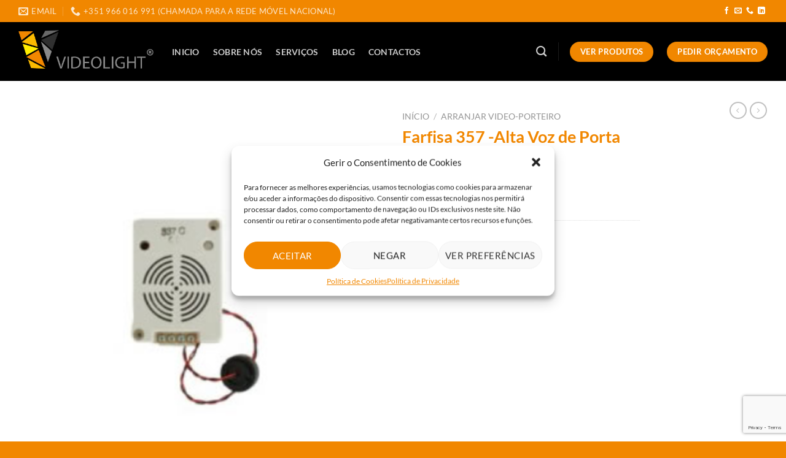

--- FILE ---
content_type: text/html; charset=UTF-8
request_url: https://videolight.pt/product/farfisa-357-alta-voz-de-porta/
body_size: 167544
content:
<!DOCTYPE html>
<html lang="pt-PT" prefix="og: https://ogp.me/ns#" class="loading-site no-js">
<head>
	<meta charset="UTF-8" />
	<link rel="profile" href="http://gmpg.org/xfn/11" />
	<link rel="pingback" href="https://videolight.pt/xmlrpc.php" />

					<script>document.documentElement.className = document.documentElement.className + ' yes-js js_active js'</script>
			<script>(function(html){html.className = html.className.replace(/\bno-js\b/,'js')})(document.documentElement);</script>
<meta name="viewport" content="width=device-width, initial-scale=1, maximum-scale=2" />
<!-- Search Engine Optimization by Rank Math - https://rankmath.com/ -->
<title>Farfisa 357 -Alta Voz de Porta &#045; Videolight, Lda</title>
<meta name="description" content="Alta Voz de Porta"/>
<meta name="robots" content="follow, index, max-snippet:-1, max-video-preview:-1, max-image-preview:large"/>
<link rel="canonical" href="https://videolight.pt/product/farfisa-357-alta-voz-de-porta/" />
<meta property="og:locale" content="pt_PT" />
<meta property="og:type" content="product" />
<meta property="og:title" content="Farfisa 357 -Alta Voz de Porta &#045; Videolight, Lda" />
<meta property="og:description" content="Alta Voz de Porta" />
<meta property="og:url" content="https://videolight.pt/product/farfisa-357-alta-voz-de-porta/" />
<meta property="og:site_name" content="Videolight, Lda" />
<meta property="og:updated_time" content="2025-09-12T23:52:28+00:00" />
<meta property="og:image" content="https://videolight.pt/wp-content/uploads/2021/05/Farfisa-357-1.png" />
<meta property="og:image:secure_url" content="https://videolight.pt/wp-content/uploads/2021/05/Farfisa-357-1.png" />
<meta property="og:image:width" content="365" />
<meta property="og:image:height" content="381" />
<meta property="og:image:alt" content="Farfisa 357 -Alta Voz de Porta" />
<meta property="og:image:type" content="image/png" />
<meta property="product:price:currency" content="EUR" />
<meta property="product:availability" content="instock" />
<meta name="twitter:card" content="summary_large_image" />
<meta name="twitter:title" content="Farfisa 357 -Alta Voz de Porta &#045; Videolight, Lda" />
<meta name="twitter:description" content="Alta Voz de Porta" />
<meta name="twitter:image" content="https://videolight.pt/wp-content/uploads/2021/05/Farfisa-357-1.png" />
<meta name="twitter:label1" content="Price" />
<meta name="twitter:data1" content="0.00&euro;" />
<meta name="twitter:label2" content="Availability" />
<meta name="twitter:data2" content="Disponível por encomenda" />
<script type="application/ld+json" class="rank-math-schema">{"@context":"https://schema.org","@graph":[{"@type":"Organization","@id":"https://videolight.pt/#organization","name":"Videolight, Lda","url":"https://videolight.pt","sameAs":["https://www.facebook.com/videolight.pt/","https://www.linkedin.com/company/videolight-lda/"],"logo":{"@type":"ImageObject","@id":"https://videolight.pt/#logo","url":"https://videolight.pt/wp-content/uploads/2021/05/videolight-register-logo-8.png","contentUrl":"https://videolight.pt/wp-content/uploads/2021/05/videolight-register-logo-8.png","caption":"Videolight, Lda","inLanguage":"pt-PT","width":"353","height":"113"}},{"@type":"WebSite","@id":"https://videolight.pt/#website","url":"https://videolight.pt","name":"Videolight, Lda","publisher":{"@id":"https://videolight.pt/#organization"},"inLanguage":"pt-PT"},{"@type":"ImageObject","@id":"https://videolight.pt/wp-content/uploads/2021/05/Farfisa-357-1.png","url":"https://videolight.pt/wp-content/uploads/2021/05/Farfisa-357-1.png","width":"365","height":"381","inLanguage":"pt-PT"},{"@type":"BreadcrumbList","@id":"https://videolight.pt/product/farfisa-357-alta-voz-de-porta/#breadcrumb","itemListElement":[{"@type":"ListItem","position":"1","item":{"@id":"https://videolight.pt","name":"In\u00edcio"}},{"@type":"ListItem","position":"2","item":{"@id":"https://videolight.pt/product-category/arranjar-video-porteiro/","name":"arranjar video-porteiro"}},{"@type":"ListItem","position":"3","item":{"@id":"https://videolight.pt/product/farfisa-357-alta-voz-de-porta/","name":"Farfisa 357 -Alta Voz de Porta"}}]},{"@type":"ItemPage","@id":"https://videolight.pt/product/farfisa-357-alta-voz-de-porta/#webpage","url":"https://videolight.pt/product/farfisa-357-alta-voz-de-porta/","name":"Farfisa 357 -Alta Voz de Porta &#045; Videolight, Lda","datePublished":"2021-05-31T07:23:00+00:00","dateModified":"2025-09-12T23:52:28+00:00","isPartOf":{"@id":"https://videolight.pt/#website"},"primaryImageOfPage":{"@id":"https://videolight.pt/wp-content/uploads/2021/05/Farfisa-357-1.png"},"inLanguage":"pt-PT","breadcrumb":{"@id":"https://videolight.pt/product/farfisa-357-alta-voz-de-porta/#breadcrumb"}},{"@type":"Product","name":"Farfisa 357 -Alta Voz de Porta &#045; Videolight, Lda","description":"Alta Voz de Porta","category":"arranjar video-porteiro","mainEntityOfPage":{"@id":"https://videolight.pt/product/farfisa-357-alta-voz-de-porta/#webpage"},"image":[{"@type":"ImageObject","url":"https://videolight.pt/wp-content/uploads/2021/05/Farfisa-357-1.png","height":"381","width":"365"}],"@id":"https://videolight.pt/product/farfisa-357-alta-voz-de-porta/#richSnippet"}]}</script>
<!-- /Rank Math WordPress SEO plugin -->

<link rel='dns-prefetch' href='//www.googletagmanager.com' />
<link rel='prefetch' href='https://videolight.pt/wp-content/themes/flatsome/assets/js/flatsome.js?ver=8e60d746741250b4dd4e' />
<link rel='prefetch' href='https://videolight.pt/wp-content/themes/flatsome/assets/js/chunk.slider.js?ver=3.19.6' />
<link rel='prefetch' href='https://videolight.pt/wp-content/themes/flatsome/assets/js/chunk.popups.js?ver=3.19.6' />
<link rel='prefetch' href='https://videolight.pt/wp-content/themes/flatsome/assets/js/chunk.tooltips.js?ver=3.19.6' />
<link rel='prefetch' href='https://videolight.pt/wp-content/themes/flatsome/assets/js/woocommerce.js?ver=dd6035ce106022a74757' />
<link rel="alternate" type="application/rss+xml" title="Videolight, Lda &raquo; Feed" href="https://videolight.pt/feed/" />
<link rel="alternate" type="application/rss+xml" title="Videolight, Lda &raquo; Feed de comentários" href="https://videolight.pt/comments/feed/" />
<link rel="alternate" type="application/rss+xml" title="Feed de comentários de Videolight, Lda &raquo; Farfisa 357 -Alta Voz de Porta" href="https://videolight.pt/product/farfisa-357-alta-voz-de-porta/feed/" />
<link rel="alternate" title="oEmbed (JSON)" type="application/json+oembed" href="https://videolight.pt/wp-json/oembed/1.0/embed?url=https%3A%2F%2Fvideolight.pt%2Fproduct%2Ffarfisa-357-alta-voz-de-porta%2F" />
<link rel="alternate" title="oEmbed (XML)" type="text/xml+oembed" href="https://videolight.pt/wp-json/oembed/1.0/embed?url=https%3A%2F%2Fvideolight.pt%2Fproduct%2Ffarfisa-357-alta-voz-de-porta%2F&#038;format=xml" />
<style id='wp-img-auto-sizes-contain-inline-css' type='text/css'>
img:is([sizes=auto i],[sizes^="auto," i]){contain-intrinsic-size:3000px 1500px}
/*# sourceURL=wp-img-auto-sizes-contain-inline-css */
</style>
<style id='wp-emoji-styles-inline-css' type='text/css'>

	img.wp-smiley, img.emoji {
		display: inline !important;
		border: none !important;
		box-shadow: none !important;
		height: 1em !important;
		width: 1em !important;
		margin: 0 0.07em !important;
		vertical-align: -0.1em !important;
		background: none !important;
		padding: 0 !important;
	}
/*# sourceURL=wp-emoji-styles-inline-css */
</style>
<style id='wp-block-library-inline-css' type='text/css'>
:root{--wp-block-synced-color:#7a00df;--wp-block-synced-color--rgb:122,0,223;--wp-bound-block-color:var(--wp-block-synced-color);--wp-editor-canvas-background:#ddd;--wp-admin-theme-color:#007cba;--wp-admin-theme-color--rgb:0,124,186;--wp-admin-theme-color-darker-10:#006ba1;--wp-admin-theme-color-darker-10--rgb:0,107,160.5;--wp-admin-theme-color-darker-20:#005a87;--wp-admin-theme-color-darker-20--rgb:0,90,135;--wp-admin-border-width-focus:2px}@media (min-resolution:192dpi){:root{--wp-admin-border-width-focus:1.5px}}.wp-element-button{cursor:pointer}:root .has-very-light-gray-background-color{background-color:#eee}:root .has-very-dark-gray-background-color{background-color:#313131}:root .has-very-light-gray-color{color:#eee}:root .has-very-dark-gray-color{color:#313131}:root .has-vivid-green-cyan-to-vivid-cyan-blue-gradient-background{background:linear-gradient(135deg,#00d084,#0693e3)}:root .has-purple-crush-gradient-background{background:linear-gradient(135deg,#34e2e4,#4721fb 50%,#ab1dfe)}:root .has-hazy-dawn-gradient-background{background:linear-gradient(135deg,#faaca8,#dad0ec)}:root .has-subdued-olive-gradient-background{background:linear-gradient(135deg,#fafae1,#67a671)}:root .has-atomic-cream-gradient-background{background:linear-gradient(135deg,#fdd79a,#004a59)}:root .has-nightshade-gradient-background{background:linear-gradient(135deg,#330968,#31cdcf)}:root .has-midnight-gradient-background{background:linear-gradient(135deg,#020381,#2874fc)}:root{--wp--preset--font-size--normal:16px;--wp--preset--font-size--huge:42px}.has-regular-font-size{font-size:1em}.has-larger-font-size{font-size:2.625em}.has-normal-font-size{font-size:var(--wp--preset--font-size--normal)}.has-huge-font-size{font-size:var(--wp--preset--font-size--huge)}.has-text-align-center{text-align:center}.has-text-align-left{text-align:left}.has-text-align-right{text-align:right}.has-fit-text{white-space:nowrap!important}#end-resizable-editor-section{display:none}.aligncenter{clear:both}.items-justified-left{justify-content:flex-start}.items-justified-center{justify-content:center}.items-justified-right{justify-content:flex-end}.items-justified-space-between{justify-content:space-between}.screen-reader-text{border:0;clip-path:inset(50%);height:1px;margin:-1px;overflow:hidden;padding:0;position:absolute;width:1px;word-wrap:normal!important}.screen-reader-text:focus{background-color:#ddd;clip-path:none;color:#444;display:block;font-size:1em;height:auto;left:5px;line-height:normal;padding:15px 23px 14px;text-decoration:none;top:5px;width:auto;z-index:100000}html :where(.has-border-color){border-style:solid}html :where([style*=border-top-color]){border-top-style:solid}html :where([style*=border-right-color]){border-right-style:solid}html :where([style*=border-bottom-color]){border-bottom-style:solid}html :where([style*=border-left-color]){border-left-style:solid}html :where([style*=border-width]){border-style:solid}html :where([style*=border-top-width]){border-top-style:solid}html :where([style*=border-right-width]){border-right-style:solid}html :where([style*=border-bottom-width]){border-bottom-style:solid}html :where([style*=border-left-width]){border-left-style:solid}html :where(img[class*=wp-image-]){height:auto;max-width:100%}:where(figure){margin:0 0 1em}html :where(.is-position-sticky){--wp-admin--admin-bar--position-offset:var(--wp-admin--admin-bar--height,0px)}@media screen and (max-width:600px){html :where(.is-position-sticky){--wp-admin--admin-bar--position-offset:0px}}

/*# sourceURL=wp-block-library-inline-css */
</style><link rel='stylesheet' id='wc-blocks-style-css' href='https://videolight.pt/wp-content/plugins/woocommerce/assets/client/blocks/wc-blocks.css?ver=wc-9.5.3' type='text/css' media='all' />
<link rel='stylesheet' id='jquery-selectBox-css' href='https://videolight.pt/wp-content/plugins/yith-woocommerce-wishlist/assets/css/jquery.selectBox.css?ver=1.2.0' type='text/css' media='all' />
<link rel='stylesheet' id='woocommerce_prettyPhoto_css-css' href='//videolight.pt/wp-content/plugins/woocommerce/assets/css/prettyPhoto.css?ver=3.1.6' type='text/css' media='all' />
<link rel='stylesheet' id='yith-wcwl-main-css' href='https://videolight.pt/wp-content/plugins/yith-woocommerce-wishlist/assets/css/style.css?ver=4.5.0' type='text/css' media='all' />
<style id='yith-wcwl-main-inline-css' type='text/css'>
 :root { --rounded-corners-radius: 16px; --add-to-cart-rounded-corners-radius: 16px; --color-headers-background: #F4F4F4; --feedback-duration: 3s } 
 :root { --rounded-corners-radius: 16px; --add-to-cart-rounded-corners-radius: 16px; --color-headers-background: #F4F4F4; --feedback-duration: 3s } 
 :root { --rounded-corners-radius: 16px; --add-to-cart-rounded-corners-radius: 16px; --color-headers-background: #F4F4F4; --feedback-duration: 3s } 
 :root { --rounded-corners-radius: 16px; --add-to-cart-rounded-corners-radius: 16px; --color-headers-background: #F4F4F4; --feedback-duration: 3s } 
 :root { --rounded-corners-radius: 16px; --add-to-cart-rounded-corners-radius: 16px; --color-headers-background: #F4F4F4; --feedback-duration: 3s } 
 :root { --rounded-corners-radius: 16px; --add-to-cart-rounded-corners-radius: 16px; --color-headers-background: #F4F4F4; --feedback-duration: 3s } 
 :root { --rounded-corners-radius: 16px; --add-to-cart-rounded-corners-radius: 16px; --color-headers-background: #F4F4F4; --feedback-duration: 3s } 
 :root { --rounded-corners-radius: 16px; --add-to-cart-rounded-corners-radius: 16px; --color-headers-background: #F4F4F4; --feedback-duration: 3s } 
 :root { --rounded-corners-radius: 16px; --add-to-cart-rounded-corners-radius: 16px; --color-headers-background: #F4F4F4; --feedback-duration: 3s } 
/*# sourceURL=yith-wcwl-main-inline-css */
</style>
<style id='global-styles-inline-css' type='text/css'>
:root{--wp--preset--aspect-ratio--square: 1;--wp--preset--aspect-ratio--4-3: 4/3;--wp--preset--aspect-ratio--3-4: 3/4;--wp--preset--aspect-ratio--3-2: 3/2;--wp--preset--aspect-ratio--2-3: 2/3;--wp--preset--aspect-ratio--16-9: 16/9;--wp--preset--aspect-ratio--9-16: 9/16;--wp--preset--color--black: #000000;--wp--preset--color--cyan-bluish-gray: #abb8c3;--wp--preset--color--white: #ffffff;--wp--preset--color--pale-pink: #f78da7;--wp--preset--color--vivid-red: #cf2e2e;--wp--preset--color--luminous-vivid-orange: #ff6900;--wp--preset--color--luminous-vivid-amber: #fcb900;--wp--preset--color--light-green-cyan: #7bdcb5;--wp--preset--color--vivid-green-cyan: #00d084;--wp--preset--color--pale-cyan-blue: #8ed1fc;--wp--preset--color--vivid-cyan-blue: #0693e3;--wp--preset--color--vivid-purple: #9b51e0;--wp--preset--color--primary: #f18700;--wp--preset--color--secondary: #fbba00;--wp--preset--color--success: #7a9c59;--wp--preset--color--alert: #b20000;--wp--preset--gradient--vivid-cyan-blue-to-vivid-purple: linear-gradient(135deg,rgb(6,147,227) 0%,rgb(155,81,224) 100%);--wp--preset--gradient--light-green-cyan-to-vivid-green-cyan: linear-gradient(135deg,rgb(122,220,180) 0%,rgb(0,208,130) 100%);--wp--preset--gradient--luminous-vivid-amber-to-luminous-vivid-orange: linear-gradient(135deg,rgb(252,185,0) 0%,rgb(255,105,0) 100%);--wp--preset--gradient--luminous-vivid-orange-to-vivid-red: linear-gradient(135deg,rgb(255,105,0) 0%,rgb(207,46,46) 100%);--wp--preset--gradient--very-light-gray-to-cyan-bluish-gray: linear-gradient(135deg,rgb(238,238,238) 0%,rgb(169,184,195) 100%);--wp--preset--gradient--cool-to-warm-spectrum: linear-gradient(135deg,rgb(74,234,220) 0%,rgb(151,120,209) 20%,rgb(207,42,186) 40%,rgb(238,44,130) 60%,rgb(251,105,98) 80%,rgb(254,248,76) 100%);--wp--preset--gradient--blush-light-purple: linear-gradient(135deg,rgb(255,206,236) 0%,rgb(152,150,240) 100%);--wp--preset--gradient--blush-bordeaux: linear-gradient(135deg,rgb(254,205,165) 0%,rgb(254,45,45) 50%,rgb(107,0,62) 100%);--wp--preset--gradient--luminous-dusk: linear-gradient(135deg,rgb(255,203,112) 0%,rgb(199,81,192) 50%,rgb(65,88,208) 100%);--wp--preset--gradient--pale-ocean: linear-gradient(135deg,rgb(255,245,203) 0%,rgb(182,227,212) 50%,rgb(51,167,181) 100%);--wp--preset--gradient--electric-grass: linear-gradient(135deg,rgb(202,248,128) 0%,rgb(113,206,126) 100%);--wp--preset--gradient--midnight: linear-gradient(135deg,rgb(2,3,129) 0%,rgb(40,116,252) 100%);--wp--preset--font-size--small: 13px;--wp--preset--font-size--medium: 20px;--wp--preset--font-size--large: 36px;--wp--preset--font-size--x-large: 42px;--wp--preset--font-family--inter: "Inter", sans-serif;--wp--preset--font-family--cardo: Cardo;--wp--preset--spacing--20: 0.44rem;--wp--preset--spacing--30: 0.67rem;--wp--preset--spacing--40: 1rem;--wp--preset--spacing--50: 1.5rem;--wp--preset--spacing--60: 2.25rem;--wp--preset--spacing--70: 3.38rem;--wp--preset--spacing--80: 5.06rem;--wp--preset--shadow--natural: 6px 6px 9px rgba(0, 0, 0, 0.2);--wp--preset--shadow--deep: 12px 12px 50px rgba(0, 0, 0, 0.4);--wp--preset--shadow--sharp: 6px 6px 0px rgba(0, 0, 0, 0.2);--wp--preset--shadow--outlined: 6px 6px 0px -3px rgb(255, 255, 255), 6px 6px rgb(0, 0, 0);--wp--preset--shadow--crisp: 6px 6px 0px rgb(0, 0, 0);}:where(body) { margin: 0; }.wp-site-blocks > .alignleft { float: left; margin-right: 2em; }.wp-site-blocks > .alignright { float: right; margin-left: 2em; }.wp-site-blocks > .aligncenter { justify-content: center; margin-left: auto; margin-right: auto; }:where(.is-layout-flex){gap: 0.5em;}:where(.is-layout-grid){gap: 0.5em;}.is-layout-flow > .alignleft{float: left;margin-inline-start: 0;margin-inline-end: 2em;}.is-layout-flow > .alignright{float: right;margin-inline-start: 2em;margin-inline-end: 0;}.is-layout-flow > .aligncenter{margin-left: auto !important;margin-right: auto !important;}.is-layout-constrained > .alignleft{float: left;margin-inline-start: 0;margin-inline-end: 2em;}.is-layout-constrained > .alignright{float: right;margin-inline-start: 2em;margin-inline-end: 0;}.is-layout-constrained > .aligncenter{margin-left: auto !important;margin-right: auto !important;}.is-layout-constrained > :where(:not(.alignleft):not(.alignright):not(.alignfull)){margin-left: auto !important;margin-right: auto !important;}body .is-layout-flex{display: flex;}.is-layout-flex{flex-wrap: wrap;align-items: center;}.is-layout-flex > :is(*, div){margin: 0;}body .is-layout-grid{display: grid;}.is-layout-grid > :is(*, div){margin: 0;}body{padding-top: 0px;padding-right: 0px;padding-bottom: 0px;padding-left: 0px;}a:where(:not(.wp-element-button)){text-decoration: none;}:root :where(.wp-element-button, .wp-block-button__link){background-color: #32373c;border-width: 0;color: #fff;font-family: inherit;font-size: inherit;font-style: inherit;font-weight: inherit;letter-spacing: inherit;line-height: inherit;padding-top: calc(0.667em + 2px);padding-right: calc(1.333em + 2px);padding-bottom: calc(0.667em + 2px);padding-left: calc(1.333em + 2px);text-decoration: none;text-transform: inherit;}.has-black-color{color: var(--wp--preset--color--black) !important;}.has-cyan-bluish-gray-color{color: var(--wp--preset--color--cyan-bluish-gray) !important;}.has-white-color{color: var(--wp--preset--color--white) !important;}.has-pale-pink-color{color: var(--wp--preset--color--pale-pink) !important;}.has-vivid-red-color{color: var(--wp--preset--color--vivid-red) !important;}.has-luminous-vivid-orange-color{color: var(--wp--preset--color--luminous-vivid-orange) !important;}.has-luminous-vivid-amber-color{color: var(--wp--preset--color--luminous-vivid-amber) !important;}.has-light-green-cyan-color{color: var(--wp--preset--color--light-green-cyan) !important;}.has-vivid-green-cyan-color{color: var(--wp--preset--color--vivid-green-cyan) !important;}.has-pale-cyan-blue-color{color: var(--wp--preset--color--pale-cyan-blue) !important;}.has-vivid-cyan-blue-color{color: var(--wp--preset--color--vivid-cyan-blue) !important;}.has-vivid-purple-color{color: var(--wp--preset--color--vivid-purple) !important;}.has-primary-color{color: var(--wp--preset--color--primary) !important;}.has-secondary-color{color: var(--wp--preset--color--secondary) !important;}.has-success-color{color: var(--wp--preset--color--success) !important;}.has-alert-color{color: var(--wp--preset--color--alert) !important;}.has-black-background-color{background-color: var(--wp--preset--color--black) !important;}.has-cyan-bluish-gray-background-color{background-color: var(--wp--preset--color--cyan-bluish-gray) !important;}.has-white-background-color{background-color: var(--wp--preset--color--white) !important;}.has-pale-pink-background-color{background-color: var(--wp--preset--color--pale-pink) !important;}.has-vivid-red-background-color{background-color: var(--wp--preset--color--vivid-red) !important;}.has-luminous-vivid-orange-background-color{background-color: var(--wp--preset--color--luminous-vivid-orange) !important;}.has-luminous-vivid-amber-background-color{background-color: var(--wp--preset--color--luminous-vivid-amber) !important;}.has-light-green-cyan-background-color{background-color: var(--wp--preset--color--light-green-cyan) !important;}.has-vivid-green-cyan-background-color{background-color: var(--wp--preset--color--vivid-green-cyan) !important;}.has-pale-cyan-blue-background-color{background-color: var(--wp--preset--color--pale-cyan-blue) !important;}.has-vivid-cyan-blue-background-color{background-color: var(--wp--preset--color--vivid-cyan-blue) !important;}.has-vivid-purple-background-color{background-color: var(--wp--preset--color--vivid-purple) !important;}.has-primary-background-color{background-color: var(--wp--preset--color--primary) !important;}.has-secondary-background-color{background-color: var(--wp--preset--color--secondary) !important;}.has-success-background-color{background-color: var(--wp--preset--color--success) !important;}.has-alert-background-color{background-color: var(--wp--preset--color--alert) !important;}.has-black-border-color{border-color: var(--wp--preset--color--black) !important;}.has-cyan-bluish-gray-border-color{border-color: var(--wp--preset--color--cyan-bluish-gray) !important;}.has-white-border-color{border-color: var(--wp--preset--color--white) !important;}.has-pale-pink-border-color{border-color: var(--wp--preset--color--pale-pink) !important;}.has-vivid-red-border-color{border-color: var(--wp--preset--color--vivid-red) !important;}.has-luminous-vivid-orange-border-color{border-color: var(--wp--preset--color--luminous-vivid-orange) !important;}.has-luminous-vivid-amber-border-color{border-color: var(--wp--preset--color--luminous-vivid-amber) !important;}.has-light-green-cyan-border-color{border-color: var(--wp--preset--color--light-green-cyan) !important;}.has-vivid-green-cyan-border-color{border-color: var(--wp--preset--color--vivid-green-cyan) !important;}.has-pale-cyan-blue-border-color{border-color: var(--wp--preset--color--pale-cyan-blue) !important;}.has-vivid-cyan-blue-border-color{border-color: var(--wp--preset--color--vivid-cyan-blue) !important;}.has-vivid-purple-border-color{border-color: var(--wp--preset--color--vivid-purple) !important;}.has-primary-border-color{border-color: var(--wp--preset--color--primary) !important;}.has-secondary-border-color{border-color: var(--wp--preset--color--secondary) !important;}.has-success-border-color{border-color: var(--wp--preset--color--success) !important;}.has-alert-border-color{border-color: var(--wp--preset--color--alert) !important;}.has-vivid-cyan-blue-to-vivid-purple-gradient-background{background: var(--wp--preset--gradient--vivid-cyan-blue-to-vivid-purple) !important;}.has-light-green-cyan-to-vivid-green-cyan-gradient-background{background: var(--wp--preset--gradient--light-green-cyan-to-vivid-green-cyan) !important;}.has-luminous-vivid-amber-to-luminous-vivid-orange-gradient-background{background: var(--wp--preset--gradient--luminous-vivid-amber-to-luminous-vivid-orange) !important;}.has-luminous-vivid-orange-to-vivid-red-gradient-background{background: var(--wp--preset--gradient--luminous-vivid-orange-to-vivid-red) !important;}.has-very-light-gray-to-cyan-bluish-gray-gradient-background{background: var(--wp--preset--gradient--very-light-gray-to-cyan-bluish-gray) !important;}.has-cool-to-warm-spectrum-gradient-background{background: var(--wp--preset--gradient--cool-to-warm-spectrum) !important;}.has-blush-light-purple-gradient-background{background: var(--wp--preset--gradient--blush-light-purple) !important;}.has-blush-bordeaux-gradient-background{background: var(--wp--preset--gradient--blush-bordeaux) !important;}.has-luminous-dusk-gradient-background{background: var(--wp--preset--gradient--luminous-dusk) !important;}.has-pale-ocean-gradient-background{background: var(--wp--preset--gradient--pale-ocean) !important;}.has-electric-grass-gradient-background{background: var(--wp--preset--gradient--electric-grass) !important;}.has-midnight-gradient-background{background: var(--wp--preset--gradient--midnight) !important;}.has-small-font-size{font-size: var(--wp--preset--font-size--small) !important;}.has-medium-font-size{font-size: var(--wp--preset--font-size--medium) !important;}.has-large-font-size{font-size: var(--wp--preset--font-size--large) !important;}.has-x-large-font-size{font-size: var(--wp--preset--font-size--x-large) !important;}.has-inter-font-family{font-family: var(--wp--preset--font-family--inter) !important;}.has-cardo-font-family{font-family: var(--wp--preset--font-family--cardo) !important;}
/*# sourceURL=global-styles-inline-css */
</style>

<link rel='stylesheet' id='contact-form-7-css' href='https://videolight.pt/wp-content/plugins/contact-form-7/includes/css/styles.css?ver=6.1.4' type='text/css' media='all' />
<link rel='stylesheet' id='photoswipe-css' href='https://videolight.pt/wp-content/plugins/woocommerce/assets/css/photoswipe/photoswipe.min.css?ver=9.5.3' type='text/css' media='all' />
<link rel='stylesheet' id='photoswipe-default-skin-css' href='https://videolight.pt/wp-content/plugins/woocommerce/assets/css/photoswipe/default-skin/default-skin.min.css?ver=9.5.3' type='text/css' media='all' />
<style id='woocommerce-inline-inline-css' type='text/css'>
.woocommerce form .form-row .required { visibility: visible; }
/*# sourceURL=woocommerce-inline-inline-css */
</style>
<link rel='stylesheet' id='cmplz-general-css' href='https://videolight.pt/wp-content/plugins/complianz-gdpr/assets/css/cookieblocker.min.css?ver=1749162279' type='text/css' media='all' />
<link rel='stylesheet' id='flatsome-woocommerce-wishlist-css' href='https://videolight.pt/wp-content/themes/flatsome/inc/integrations/wc-yith-wishlist/wishlist.css?ver=3.10.2' type='text/css' media='all' />
<link rel='stylesheet' id='flatsome-main-css' href='https://videolight.pt/wp-content/themes/flatsome/assets/css/flatsome.css?ver=3.19.6' type='text/css' media='all' />
<style id='flatsome-main-inline-css' type='text/css'>
@font-face {
				font-family: "fl-icons";
				font-display: block;
				src: url(https://videolight.pt/wp-content/themes/flatsome/assets/css/icons/fl-icons.eot?v=3.19.6);
				src:
					url(https://videolight.pt/wp-content/themes/flatsome/assets/css/icons/fl-icons.eot#iefix?v=3.19.6) format("embedded-opentype"),
					url(https://videolight.pt/wp-content/themes/flatsome/assets/css/icons/fl-icons.woff2?v=3.19.6) format("woff2"),
					url(https://videolight.pt/wp-content/themes/flatsome/assets/css/icons/fl-icons.ttf?v=3.19.6) format("truetype"),
					url(https://videolight.pt/wp-content/themes/flatsome/assets/css/icons/fl-icons.woff?v=3.19.6) format("woff"),
					url(https://videolight.pt/wp-content/themes/flatsome/assets/css/icons/fl-icons.svg?v=3.19.6#fl-icons) format("svg");
			}
/*# sourceURL=flatsome-main-inline-css */
</style>
<link rel='stylesheet' id='flatsome-shop-css' href='https://videolight.pt/wp-content/themes/flatsome/assets/css/flatsome-shop.css?ver=3.19.6' type='text/css' media='all' />
<link rel='stylesheet' id='flatsome-style-css' href='https://videolight.pt/wp-content/themes/flatsome-child/style.css?ver=3.0' type='text/css' media='all' />
<script type="text/javascript">
            window._nslDOMReady = (function () {
                const executedCallbacks = new Set();
            
                return function (callback) {
                    /**
                    * Third parties might dispatch DOMContentLoaded events, so we need to ensure that we only run our callback once!
                    */
                    if (executedCallbacks.has(callback)) return;
            
                    const wrappedCallback = function () {
                        if (executedCallbacks.has(callback)) return;
                        executedCallbacks.add(callback);
                        callback();
                    };
            
                    if (document.readyState === "complete" || document.readyState === "interactive") {
                        wrappedCallback();
                    } else {
                        document.addEventListener("DOMContentLoaded", wrappedCallback);
                    }
                };
            })();
        </script><script type="text/javascript" src="https://videolight.pt/wp-includes/js/jquery/jquery.min.js?ver=3.7.1" id="jquery-core-js"></script>
<script type="text/javascript" src="https://videolight.pt/wp-includes/js/jquery/jquery-migrate.min.js?ver=3.4.1" id="jquery-migrate-js"></script>
<script type="text/javascript" src="https://videolight.pt/wp-content/plugins/woocommerce/assets/js/jquery-blockui/jquery.blockUI.min.js?ver=2.7.0-wc.9.5.3" id="jquery-blockui-js" data-wp-strategy="defer"></script>
<script type="text/javascript" id="wc-add-to-cart-js-extra">
/* <![CDATA[ */
var wc_add_to_cart_params = {"ajax_url":"/wp-admin/admin-ajax.php","wc_ajax_url":"/?wc-ajax=%%endpoint%%","i18n_view_cart":"Ver carrinho","cart_url":"https://videolight.pt/carrinho/","is_cart":"","cart_redirect_after_add":"no"};
//# sourceURL=wc-add-to-cart-js-extra
/* ]]> */
</script>
<script type="text/javascript" src="https://videolight.pt/wp-content/plugins/woocommerce/assets/js/frontend/add-to-cart.min.js?ver=9.5.3" id="wc-add-to-cart-js" defer="defer" data-wp-strategy="defer"></script>
<script type="text/javascript" src="https://videolight.pt/wp-content/plugins/woocommerce/assets/js/photoswipe/photoswipe.min.js?ver=4.1.1-wc.9.5.3" id="photoswipe-js" defer="defer" data-wp-strategy="defer"></script>
<script type="text/javascript" src="https://videolight.pt/wp-content/plugins/woocommerce/assets/js/photoswipe/photoswipe-ui-default.min.js?ver=4.1.1-wc.9.5.3" id="photoswipe-ui-default-js" defer="defer" data-wp-strategy="defer"></script>
<script type="text/javascript" id="wc-single-product-js-extra">
/* <![CDATA[ */
var wc_single_product_params = {"i18n_required_rating_text":"Seleccione uma classifica\u00e7\u00e3o","i18n_product_gallery_trigger_text":"View full-screen image gallery","review_rating_required":"yes","flexslider":{"rtl":false,"animation":"slide","smoothHeight":true,"directionNav":false,"controlNav":"thumbnails","slideshow":false,"animationSpeed":500,"animationLoop":false,"allowOneSlide":false},"zoom_enabled":"","zoom_options":[],"photoswipe_enabled":"1","photoswipe_options":{"shareEl":false,"closeOnScroll":false,"history":false,"hideAnimationDuration":0,"showAnimationDuration":0},"flexslider_enabled":""};
//# sourceURL=wc-single-product-js-extra
/* ]]> */
</script>
<script type="text/javascript" src="https://videolight.pt/wp-content/plugins/woocommerce/assets/js/frontend/single-product.min.js?ver=9.5.3" id="wc-single-product-js" defer="defer" data-wp-strategy="defer"></script>
<script type="text/javascript" src="https://videolight.pt/wp-content/plugins/woocommerce/assets/js/js-cookie/js.cookie.min.js?ver=2.1.4-wc.9.5.3" id="js-cookie-js" data-wp-strategy="defer"></script>

<!-- Google tag (gtag.js) snippet added by Site Kit -->
<!-- Google Analytics snippet added by Site Kit -->
<script type="text/javascript" src="https://www.googletagmanager.com/gtag/js?id=GT-KVJT8Z3" id="google_gtagjs-js" async></script>
<script type="text/javascript" id="google_gtagjs-js-after">
/* <![CDATA[ */
window.dataLayer = window.dataLayer || [];function gtag(){dataLayer.push(arguments);}
gtag("set","linker",{"domains":["videolight.pt"]});
gtag("js", new Date());
gtag("set", "developer_id.dZTNiMT", true);
gtag("config", "GT-KVJT8Z3");
 window._googlesitekit = window._googlesitekit || {}; window._googlesitekit.throttledEvents = []; window._googlesitekit.gtagEvent = (name, data) => { var key = JSON.stringify( { name, data } ); if ( !! window._googlesitekit.throttledEvents[ key ] ) { return; } window._googlesitekit.throttledEvents[ key ] = true; setTimeout( () => { delete window._googlesitekit.throttledEvents[ key ]; }, 5 ); gtag( "event", name, { ...data, event_source: "site-kit" } ); }; 
//# sourceURL=google_gtagjs-js-after
/* ]]> */
</script>
<link rel="https://api.w.org/" href="https://videolight.pt/wp-json/" /><link rel="alternate" title="JSON" type="application/json" href="https://videolight.pt/wp-json/wp/v2/product/4283" /><link rel="EditURI" type="application/rsd+xml" title="RSD" href="https://videolight.pt/xmlrpc.php?rsd" />
<meta name="generator" content="WordPress 6.9" />
<link rel='shortlink' href='https://videolight.pt/?p=4283' />
<meta name="generator" content="Site Kit by Google 1.168.0" />
    <!-- Start of Async ProveSource Code (Wordpress / Woocommerce v4.0.0) --><script>!function(o,i){window.provesrc&&window.console&&console.error&&console.error("ProveSource is included twice in this page."),provesrc=window.provesrc={dq:[],display:function(){this.dq.push(arguments)}},o._provesrcAsyncInit=function(){provesrc.init({apiKey:"eyJhbGciOiJIUzI1NiIsInR5cCI6IkpXVCJ9.eyJhY2NvdW50SWQiOiI2NmY0MDYyYjEzOTY2Yjc3N2NmMWRlY2QiLCJpYXQiOjE3MjcyNjgzOTV9.woOWRaJn0nkBbWkKyu2HfjQ8oDbjf-mUGvCft1hs4SQ",v:"0.0.4"})};var r=i.createElement("script");r.async=!0,r["ch"+"ar"+"set"]="UTF-8",r.src="https://cdn.provesrc.com/provesrc.js";var e=i.getElementsByTagName("script")[0];e.parentNode.insertBefore(r,e)}(window,document);</script><!-- End of Async ProveSource Code -->
			<style>.cmplz-hidden {
					display: none !important;
				}</style>	<noscript><style>.woocommerce-product-gallery{ opacity: 1 !important; }</style></noscript>
	<style class='wp-fonts-local' type='text/css'>
@font-face{font-family:Inter;font-style:normal;font-weight:300 900;font-display:fallback;src:url('https://videolight.pt/wp-content/plugins/woocommerce/assets/fonts/Inter-VariableFont_slnt,wght.woff2') format('woff2');font-stretch:normal;}
@font-face{font-family:Cardo;font-style:normal;font-weight:400;font-display:fallback;src:url('https://videolight.pt/wp-content/plugins/woocommerce/assets/fonts/cardo_normal_400.woff2') format('woff2');}
</style>
<link rel="icon" href="https://videolight.pt/wp-content/uploads/2021/05/cropped-fav-videolight-8-32x32.png" sizes="32x32" />
<link rel="icon" href="https://videolight.pt/wp-content/uploads/2021/05/cropped-fav-videolight-8-192x192.png" sizes="192x192" />
<link rel="apple-touch-icon" href="https://videolight.pt/wp-content/uploads/2021/05/cropped-fav-videolight-8-180x180.png" />
<meta name="msapplication-TileImage" content="https://videolight.pt/wp-content/uploads/2021/05/cropped-fav-videolight-8-270x270.png" />
<style id="custom-css" type="text/css">:root {--primary-color: #f18700;--fs-color-primary: #f18700;--fs-color-secondary: #fbba00;--fs-color-success: #7a9c59;--fs-color-alert: #b20000;--fs-experimental-link-color: #000000;--fs-experimental-link-color-hover: #f18700;}.tooltipster-base {--tooltip-color: #fff;--tooltip-bg-color: #000;}.off-canvas-right .mfp-content, .off-canvas-left .mfp-content {--drawer-width: 300px;}.off-canvas .mfp-content.off-canvas-cart {--drawer-width: 360px;}.container-width, .full-width .ubermenu-nav, .container, .row{max-width: 1250px}.row.row-collapse{max-width: 1220px}.row.row-small{max-width: 1242.5px}.row.row-large{max-width: 1280px}.header-main{height: 96px}#logo img{max-height: 96px}#logo{width:220px;}#logo img{padding:5px 0;}.header-bottom{min-height: 10px}.header-top{min-height: 36px}.transparent .header-main{height: 30px}.transparent #logo img{max-height: 30px}.has-transparent + .page-title:first-of-type,.has-transparent + #main > .page-title,.has-transparent + #main > div > .page-title,.has-transparent + #main .page-header-wrapper:first-of-type .page-title{padding-top: 60px;}.header.show-on-scroll,.stuck .header-main{height:70px!important}.stuck #logo img{max-height: 70px!important}.header-bg-color {background-color: #000000}.header-bottom {background-color: #f1f1f1}@media (max-width: 549px) {.header-main{height: 70px}#logo img{max-height: 70px}}body{color: #000000}h1,h2,h3,h4,h5,h6,.heading-font{color: #f18700;}body{font-family: Lato, sans-serif;}body {font-weight: 400;font-style: normal;}.nav > li > a {font-family: Lato, sans-serif;}.mobile-sidebar-levels-2 .nav > li > ul > li > a {font-family: Lato, sans-serif;}.nav > li > a,.mobile-sidebar-levels-2 .nav > li > ul > li > a {font-weight: 700;font-style: normal;}h1,h2,h3,h4,h5,h6,.heading-font, .off-canvas-center .nav-sidebar.nav-vertical > li > a{font-family: Lato, sans-serif;}h1,h2,h3,h4,h5,h6,.heading-font,.banner h1,.banner h2 {font-weight: 700;font-style: normal;}.alt-font{font-family: "Dancing Script", sans-serif;}.alt-font {font-weight: 400!important;font-style: normal!important;}input[type='submit'], input[type="button"], button:not(.icon), .button:not(.icon){border-radius: 25px!important}.shop-page-title.featured-title .title-bg{ background-image: url(https://videolight.pt/wp-content/uploads/2021/05/Farfisa-357-1.png)!important;}@media screen and (min-width: 550px){.products .box-vertical .box-image{min-width: 300px!important;width: 300px!important;}}.footer-1{background-color: #f4f4f4}.footer-2{background-color: #000000}.absolute-footer, html{background-color: #f18700}.nav-vertical-fly-out > li + li {border-top-width: 1px; border-top-style: solid;}.label-new.menu-item > a:after{content:"New";}.label-hot.menu-item > a:after{content:"Hot";}.label-sale.menu-item > a:after{content:"Sale";}.label-popular.menu-item > a:after{content:"Popular";}</style><style id="kirki-inline-styles">/* latin-ext */
@font-face {
  font-family: 'Lato';
  font-style: normal;
  font-weight: 400;
  font-display: swap;
  src: url(https://videolight.pt/wp-content/fonts/lato/S6uyw4BMUTPHjxAwXjeu.woff2) format('woff2');
  unicode-range: U+0100-02BA, U+02BD-02C5, U+02C7-02CC, U+02CE-02D7, U+02DD-02FF, U+0304, U+0308, U+0329, U+1D00-1DBF, U+1E00-1E9F, U+1EF2-1EFF, U+2020, U+20A0-20AB, U+20AD-20C0, U+2113, U+2C60-2C7F, U+A720-A7FF;
}
/* latin */
@font-face {
  font-family: 'Lato';
  font-style: normal;
  font-weight: 400;
  font-display: swap;
  src: url(https://videolight.pt/wp-content/fonts/lato/S6uyw4BMUTPHjx4wXg.woff2) format('woff2');
  unicode-range: U+0000-00FF, U+0131, U+0152-0153, U+02BB-02BC, U+02C6, U+02DA, U+02DC, U+0304, U+0308, U+0329, U+2000-206F, U+20AC, U+2122, U+2191, U+2193, U+2212, U+2215, U+FEFF, U+FFFD;
}
/* latin-ext */
@font-face {
  font-family: 'Lato';
  font-style: normal;
  font-weight: 700;
  font-display: swap;
  src: url(https://videolight.pt/wp-content/fonts/lato/S6u9w4BMUTPHh6UVSwaPGR_p.woff2) format('woff2');
  unicode-range: U+0100-02BA, U+02BD-02C5, U+02C7-02CC, U+02CE-02D7, U+02DD-02FF, U+0304, U+0308, U+0329, U+1D00-1DBF, U+1E00-1E9F, U+1EF2-1EFF, U+2020, U+20A0-20AB, U+20AD-20C0, U+2113, U+2C60-2C7F, U+A720-A7FF;
}
/* latin */
@font-face {
  font-family: 'Lato';
  font-style: normal;
  font-weight: 700;
  font-display: swap;
  src: url(https://videolight.pt/wp-content/fonts/lato/S6u9w4BMUTPHh6UVSwiPGQ.woff2) format('woff2');
  unicode-range: U+0000-00FF, U+0131, U+0152-0153, U+02BB-02BC, U+02C6, U+02DA, U+02DC, U+0304, U+0308, U+0329, U+2000-206F, U+20AC, U+2122, U+2191, U+2193, U+2212, U+2215, U+FEFF, U+FFFD;
}/* vietnamese */
@font-face {
  font-family: 'Dancing Script';
  font-style: normal;
  font-weight: 400;
  font-display: swap;
  src: url(https://videolight.pt/wp-content/fonts/dancing-script/If2cXTr6YS-zF4S-kcSWSVi_sxjsohD9F50Ruu7BMSo3Rep8ltA.woff2) format('woff2');
  unicode-range: U+0102-0103, U+0110-0111, U+0128-0129, U+0168-0169, U+01A0-01A1, U+01AF-01B0, U+0300-0301, U+0303-0304, U+0308-0309, U+0323, U+0329, U+1EA0-1EF9, U+20AB;
}
/* latin-ext */
@font-face {
  font-family: 'Dancing Script';
  font-style: normal;
  font-weight: 400;
  font-display: swap;
  src: url(https://videolight.pt/wp-content/fonts/dancing-script/If2cXTr6YS-zF4S-kcSWSVi_sxjsohD9F50Ruu7BMSo3ROp8ltA.woff2) format('woff2');
  unicode-range: U+0100-02BA, U+02BD-02C5, U+02C7-02CC, U+02CE-02D7, U+02DD-02FF, U+0304, U+0308, U+0329, U+1D00-1DBF, U+1E00-1E9F, U+1EF2-1EFF, U+2020, U+20A0-20AB, U+20AD-20C0, U+2113, U+2C60-2C7F, U+A720-A7FF;
}
/* latin */
@font-face {
  font-family: 'Dancing Script';
  font-style: normal;
  font-weight: 400;
  font-display: swap;
  src: url(https://videolight.pt/wp-content/fonts/dancing-script/If2cXTr6YS-zF4S-kcSWSVi_sxjsohD9F50Ruu7BMSo3Sup8.woff2) format('woff2');
  unicode-range: U+0000-00FF, U+0131, U+0152-0153, U+02BB-02BC, U+02C6, U+02DA, U+02DC, U+0304, U+0308, U+0329, U+2000-206F, U+20AC, U+2122, U+2191, U+2193, U+2212, U+2215, U+FEFF, U+FFFD;
}</style><link rel='stylesheet' id='dashicons-css' href='https://videolight.pt/wp-includes/css/dashicons.min.css?ver=6.9' type='text/css' media='all' />
<style id='dashicons-inline-css' type='text/css'>
[data-font="Dashicons"]:before {font-family: 'Dashicons' !important;content: attr(data-icon) !important;speak: none !important;font-weight: normal !important;font-variant: normal !important;text-transform: none !important;line-height: 1 !important;font-style: normal !important;-webkit-font-smoothing: antialiased !important;-moz-osx-font-smoothing: grayscale !important;}
/*# sourceURL=dashicons-inline-css */
</style>
</head>

<body data-cmplz=1 class="wp-singular product-template-default single single-product postid-4283 wp-theme-flatsome wp-child-theme-flatsome-child theme-flatsome woocommerce woocommerce-page woocommerce-no-js lightbox nav-dropdown-has-arrow nav-dropdown-has-shadow nav-dropdown-has-border catalog-mode">


<a class="skip-link screen-reader-text" href="#main">Skip to content</a>

<div id="wrapper">

	
	<header id="header" class="header has-sticky sticky-jump">
		<div class="header-wrapper">
			<div id="top-bar" class="header-top hide-for-sticky nav-dark hide-for-medium">
    <div class="flex-row container">
      <div class="flex-col hide-for-medium flex-left">
          <ul class="nav nav-left medium-nav-center nav-small  nav-divided">
              <li class="header-contact-wrapper">
		<ul id="header-contact" class="nav nav-divided nav-uppercase header-contact">
		
						<li class="">
			  <a href="mailto:videolight@gmail.com" class="tooltip" title="videolight@gmail.com">
				  <i class="icon-envelop" style="font-size:16px;" ></i>			       <span>
			       	Email			       </span>
			  </a>
			</li>
			
			
						<li class="">
			  <a href="tel:+351 966 016 991 (Chamada para a rede móvel nacional)" class="tooltip" title="+351 966 016 991 (Chamada para a rede móvel nacional)">
			     <i class="icon-phone" style="font-size:16px;" ></i>			      <span>+351 966 016 991 (Chamada para a rede móvel nacional)</span>
			  </a>
			</li>
			
				</ul>
</li>
          </ul>
      </div>

      <div class="flex-col hide-for-medium flex-center">
          <ul class="nav nav-center nav-small  nav-divided">
                        </ul>
      </div>

      <div class="flex-col hide-for-medium flex-right">
         <ul class="nav top-bar-nav nav-right nav-small  nav-divided">
              <li class="html header-social-icons ml-0">
	<div class="social-icons follow-icons" ><a href="https://www.facebook.com/videolight.pt/" target="_blank" data-label="Facebook" class="icon plain facebook tooltip" title="Follow on Facebook" aria-label="Follow on Facebook" rel="noopener nofollow" ><i class="icon-facebook" ></i></a><a href="mailto:videolight@gmail.com" data-label="E-mail" target="_blank" class="icon plain email tooltip" title="Send us an email" aria-label="Send us an email" rel="nofollow noopener" ><i class="icon-envelop" ></i></a><a href="tel:+351 966 016 991" data-label="Phone" target="_blank" class="icon plain phone tooltip" title="Call us" aria-label="Call us" rel="nofollow noopener" ><i class="icon-phone" ></i></a><a href="https://www.linkedin.com/company/videolight-lda/" data-label="LinkedIn" target="_blank" class="icon plain linkedin tooltip" title="Follow on LinkedIn" aria-label="Follow on LinkedIn" rel="noopener nofollow" ><i class="icon-linkedin" ></i></a></div></li>
          </ul>
      </div>

      
    </div>
</div>
<div id="masthead" class="header-main nav-dark">
      <div class="header-inner flex-row container logo-left medium-logo-center" role="navigation">

          <!-- Logo -->
          <div id="logo" class="flex-col logo">
            
<!-- Header logo -->
<a href="https://videolight.pt/" title="Videolight, Lda - Video Porteiro, Telefones de Porta, e Intercomunicadores" rel="home">
		<img width="353" height="113" src="https://videolight.pt/wp-content/uploads/2021/05/videolight-register-logo-8.png" class="header_logo header-logo" alt="Videolight, Lda"/><img  width="353" height="113" src="https://videolight.pt/wp-content/uploads/2021/05/videolight-register-logo-8.png" class="header-logo-dark" alt="Videolight, Lda"/></a>
          </div>

          <!-- Mobile Left Elements -->
          <div class="flex-col show-for-medium flex-left">
            <ul class="mobile-nav nav nav-left">
              <li class="nav-icon has-icon">
  		<a href="#" data-open="#main-menu" data-pos="left" data-bg="main-menu-overlay" data-color="" class="is-small" aria-label="Menu" aria-controls="main-menu" aria-expanded="false">

		  <i class="icon-menu" ></i>
		  		</a>
	</li>
            </ul>
          </div>

          <!-- Left Elements -->
          <div class="flex-col hide-for-medium flex-left            flex-grow">
            <ul class="header-nav header-nav-main nav nav-left  nav-line-bottom nav-size-medium nav-spacing-large nav-uppercase" >
              <li id="menu-item-3613" class="menu-item menu-item-type-post_type menu-item-object-page menu-item-home menu-item-3613 menu-item-design-default"><a href="https://videolight.pt/" class="nav-top-link">Inicio</a></li>
<li id="menu-item-3615" class="menu-item menu-item-type-post_type menu-item-object-page menu-item-3615 menu-item-design-default"><a href="https://videolight.pt/sobre-nos/" class="nav-top-link">Sobre nós</a></li>
<li id="menu-item-3619" class="menu-item menu-item-type-post_type menu-item-object-page menu-item-3619 menu-item-design-default"><a href="https://videolight.pt/servicos/" class="nav-top-link">Serviços</a></li>
<li id="menu-item-3612" class="menu-item menu-item-type-post_type menu-item-object-page menu-item-3612 menu-item-design-default"><a href="https://videolight.pt/blog/" class="nav-top-link">Blog</a></li>
<li id="menu-item-3616" class="menu-item menu-item-type-post_type menu-item-object-page menu-item-3616 menu-item-design-default"><a href="https://videolight.pt/contactos/" class="nav-top-link">Contactos</a></li>
            </ul>
          </div>

          <!-- Right Elements -->
          <div class="flex-col hide-for-medium flex-right">
            <ul class="header-nav header-nav-main nav nav-right  nav-line-bottom nav-size-medium nav-spacing-large nav-uppercase">
              <li class="header-search header-search-dropdown has-icon has-dropdown menu-item-has-children">
		<a href="#" aria-label="Pesquisar" class="is-small"><i class="icon-search" ></i></a>
		<ul class="nav-dropdown nav-dropdown-default">
	 	<li class="header-search-form search-form html relative has-icon">
	<div class="header-search-form-wrapper">
		<div class="searchform-wrapper ux-search-box relative is-normal"><form role="search" method="get" class="searchform" action="https://videolight.pt/">
	<div class="flex-row relative">
						<div class="flex-col flex-grow">
			<label class="screen-reader-text" for="woocommerce-product-search-field-0">Pesquisar por:</label>
			<input type="search" id="woocommerce-product-search-field-0" class="search-field mb-0" placeholder="Pesquisar&hellip;" value="" name="s" />
			<input type="hidden" name="post_type" value="product" />
					</div>
		<div class="flex-col">
			<button type="submit" value="Pesquisa" class="ux-search-submit submit-button secondary button  icon mb-0" aria-label="Submit">
				<i class="icon-search" ></i>			</button>
		</div>
	</div>
	<div class="live-search-results text-left z-top"></div>
</form>
</div>	</div>
</li>
	</ul>
</li>
<li class="header-divider"></li><li class="html header-button-2">
	<div class="header-button">
		<a href="https://videolight.pt/produtos/" class="button plain"  style="border-radius:99px;">
		<span>Ver Produtos</span>
	</a>
	</div>
</li>
<li class="html header-button-1">
	<div class="header-button">
		<a href="https://videolight.pt/contactos/" class="button primary"  style="border-radius:99px;">
		<span>Pedir Orçamento</span>
	</a>
	</div>
</li>
            </ul>
          </div>

          <!-- Mobile Right Elements -->
          <div class="flex-col show-for-medium flex-right">
            <ul class="mobile-nav nav nav-right">
                          </ul>
          </div>

      </div>

            <div class="container"><div class="top-divider full-width"></div></div>
      </div>

<div class="header-bg-container fill"><div class="header-bg-image fill"></div><div class="header-bg-color fill"></div></div>		</div>
	</header>

	
	<main id="main" class="">

	<div class="shop-container">

		
			<div class="container">
	<div class="woocommerce-notices-wrapper"></div></div>
<div id="product-4283" class="product type-product post-4283 status-publish first onbackorder product_cat-arranjar-video-porteiro has-post-thumbnail taxable shipping-taxable product-type-simple">
	<div class="product-container">

<div class="product-main">
	<div class="row content-row mb-0">

		<div class="product-gallery col large-6">
						
<div class="product-images relative mb-half has-hover woocommerce-product-gallery woocommerce-product-gallery--with-images woocommerce-product-gallery--columns-4 images" data-columns="4">

  <div class="badge-container is-larger absolute left top z-1">

</div>

  <div class="image-tools absolute top show-on-hover right z-3">
    		<div class="wishlist-icon">
			<button class="wishlist-button button is-outline circle icon" aria-label="Wishlist">
				<i class="icon-heart" ></i>			</button>
			<div class="wishlist-popup dark">
				
<div
	class="yith-wcwl-add-to-wishlist add-to-wishlist-4283 yith-wcwl-add-to-wishlist--link-style yith-wcwl-add-to-wishlist--single wishlist-fragment on-first-load"
	data-fragment-ref="4283"
	data-fragment-options="{&quot;base_url&quot;:&quot;&quot;,&quot;product_id&quot;:4283,&quot;parent_product_id&quot;:0,&quot;product_type&quot;:&quot;simple&quot;,&quot;is_single&quot;:true,&quot;in_default_wishlist&quot;:false,&quot;show_view&quot;:true,&quot;browse_wishlist_text&quot;:&quot;Browse wishlist&quot;,&quot;already_in_wishslist_text&quot;:&quot;The product is already in your wishlist!&quot;,&quot;product_added_text&quot;:&quot;Produto adicionado!&quot;,&quot;available_multi_wishlist&quot;:false,&quot;disable_wishlist&quot;:false,&quot;show_count&quot;:false,&quot;ajax_loading&quot;:false,&quot;loop_position&quot;:&quot;after_add_to_cart&quot;,&quot;item&quot;:&quot;add_to_wishlist&quot;}"
>
			
			<!-- ADD TO WISHLIST -->
			
<div class="yith-wcwl-add-button">
		<a
		href="?add_to_wishlist=4283&#038;_wpnonce=d0d107a7ae"
		class="add_to_wishlist single_add_to_wishlist"
		data-product-id="4283"
		data-product-type="simple"
		data-original-product-id="0"
		data-title="Add to wishlist"
		rel="nofollow"
	>
		<svg id="yith-wcwl-icon-heart-outline" class="yith-wcwl-icon-svg" fill="none" stroke-width="1.5" stroke="currentColor" viewBox="0 0 24 24" xmlns="http://www.w3.org/2000/svg">
  <path stroke-linecap="round" stroke-linejoin="round" d="M21 8.25c0-2.485-2.099-4.5-4.688-4.5-1.935 0-3.597 1.126-4.312 2.733-.715-1.607-2.377-2.733-4.313-2.733C5.1 3.75 3 5.765 3 8.25c0 7.22 9 12 9 12s9-4.78 9-12Z"></path>
</svg>		<span>Add to wishlist</span>
	</a>
</div>

			<!-- COUNT TEXT -->
			
			</div>
			</div>
		</div>
		  </div>

  <div class="woocommerce-product-gallery__wrapper product-gallery-slider slider slider-nav-small mb-half"
        data-flickity-options='{                "cellAlign": "center",                "wrapAround": true,                "autoPlay": false,                "prevNextButtons":true,                "adaptiveHeight": true,                "imagesLoaded": true,                "lazyLoad": 1,                "dragThreshold" : 15,                "pageDots": false,                "rightToLeft": false       }'>
    <div data-thumb="https://videolight.pt/wp-content/uploads/2021/05/Farfisa-357-1-100x100.png" data-thumb-alt="" class="woocommerce-product-gallery__image slide first"><a href="https://videolight.pt/wp-content/uploads/2021/05/Farfisa-357-1.png" aria-label="link"><img width="365" height="381" src="https://videolight.pt/wp-content/uploads/2021/05/Farfisa-357-1.png" class="wp-post-image ux-skip-lazy" alt="" data-caption="" data-src="https://videolight.pt/wp-content/uploads/2021/05/Farfisa-357-1.png" data-large_image="https://videolight.pt/wp-content/uploads/2021/05/Farfisa-357-1.png" data-large_image_width="365" data-large_image_height="381" decoding="async" fetchpriority="high" /></a></div>  </div>

  <div class="image-tools absolute bottom left z-3">
        <a href="#product-zoom" class="zoom-button button is-outline circle icon tooltip hide-for-small" title="Zoom" aria-label="link">
      <i class="icon-expand" ></i>    </a>
   </div>
</div>

					</div>
		<div class="product-info summary col-fit col entry-summary product-summary">
			<nav class="woocommerce-breadcrumb breadcrumbs uppercase"><a href="https://videolight.pt">Início</a> <span class="divider">&#47;</span> <a href="https://videolight.pt/product-category/arranjar-video-porteiro/">arranjar video-porteiro</a></nav><h1 class="product-title product_title entry-title">
	Farfisa 357 -Alta Voz de Porta</h1>

	<div class="is-divider small"></div>
<ul class="next-prev-thumbs is-small show-for-medium">         <li class="prod-dropdown has-dropdown">
               <a href="https://videolight.pt/product/distribuidor-de-video-dv4/"  rel="next" class="button icon is-outline circle" aria-label="link">
                  <i class="icon-angle-left" ></i>              </a>
              <div class="nav-dropdown">
                <a title="DISTRIBUIDOR DE VÍDEO &#8211; DV4" href="https://videolight.pt/product/distribuidor-de-video-dv4/" aria-label="link">
                <img width="100" height="100" src="https://videolight.pt/wp-content/uploads/2021/05/dv4-1-100x100.png" class="attachment-woocommerce_gallery_thumbnail size-woocommerce_gallery_thumbnail wp-post-image" alt="" decoding="async" srcset="https://videolight.pt/wp-content/uploads/2021/05/dv4-1-100x100.png 100w, https://videolight.pt/wp-content/uploads/2021/05/dv4-1-280x280.png 280w, https://videolight.pt/wp-content/uploads/2021/05/dv4-1-300x300.png 300w" sizes="(max-width: 100px) 100vw, 100px" /></a>
              </div>
          </li>
               <li class="prod-dropdown has-dropdown">
               <a href="https://videolight.pt/product/box-tdt-dvb-t2-h-264-full-hd/" rel="next" class="button icon is-outline circle" aria-label="link">
                  <i class="icon-angle-right" ></i>              </a>
              <div class="nav-dropdown">
                  <a title="BOX TDT DVB-T2  H.264 Full HD" href="https://videolight.pt/product/box-tdt-dvb-t2-h-264-full-hd/" aria-label="link">
                  <img width="100" height="100" src="https://videolight.pt/wp-content/uploads/2021/05/DTB-140-1-100x100-1.jpg" class="attachment-woocommerce_gallery_thumbnail size-woocommerce_gallery_thumbnail wp-post-image" alt="" decoding="async" /></a>
              </div>
          </li>
      </ul><div class="price-wrapper">
	<p class="price product-page-price">
  </p>
</div>
 <div class="catalog-product-text pb relative"><a href="https://videolight.pt/contactos/" class="button primary is-primary is-medium"  >
		<span>Encomendar</span>
	</a>
</div><style>.woocommerce-variation-availability{display:none!important}</style><div class="product_meta">

	
	
	<span class="posted_in">Categoria: <a href="https://videolight.pt/product-category/arranjar-video-porteiro/" rel="tag">arranjar video-porteiro</a></span>
	
	
</div>
<div class="social-icons share-icons share-row relative" ><a href="whatsapp://send?text=Farfisa%20357%20-Alta%20Voz%20de%20Porta - https://videolight.pt/product/farfisa-357-alta-voz-de-porta/" data-action="share/whatsapp/share" class="icon button circle is-outline tooltip whatsapp show-for-medium" title="Share on WhatsApp" aria-label="Share on WhatsApp" ><i class="icon-whatsapp" ></i></a><a href="https://www.facebook.com/sharer.php?u=https://videolight.pt/product/farfisa-357-alta-voz-de-porta/" data-label="Facebook" onclick="window.open(this.href,this.title,'width=500,height=500,top=300px,left=300px'); return false;" target="_blank" class="icon button circle is-outline tooltip facebook" title="Share on Facebook" aria-label="Share on Facebook" rel="noopener nofollow" ><i class="icon-facebook" ></i></a><a href="https://twitter.com/share?url=https://videolight.pt/product/farfisa-357-alta-voz-de-porta/" onclick="window.open(this.href,this.title,'width=500,height=500,top=300px,left=300px'); return false;" target="_blank" class="icon button circle is-outline tooltip twitter" title="Share on Twitter" aria-label="Share on Twitter" rel="noopener nofollow" ><i class="icon-twitter" ></i></a><a href="mailto:?subject=Farfisa%20357%20-Alta%20Voz%20de%20Porta&body=Check%20this%20out%3A%20https%3A%2F%2Fvideolight.pt%2Fproduct%2Ffarfisa-357-alta-voz-de-porta%2F" class="icon button circle is-outline tooltip email" title="Email to a Friend" aria-label="Email to a Friend" rel="nofollow" ><i class="icon-envelop" ></i></a><a href="https://pinterest.com/pin/create/button?url=https://videolight.pt/product/farfisa-357-alta-voz-de-porta/&media=https://videolight.pt/wp-content/uploads/2021/05/Farfisa-357-1.png&description=Farfisa%20357%20-Alta%20Voz%20de%20Porta" onclick="window.open(this.href,this.title,'width=500,height=500,top=300px,left=300px'); return false;" target="_blank" class="icon button circle is-outline tooltip pinterest" title="Pin on Pinterest" aria-label="Pin on Pinterest" rel="noopener nofollow" ><i class="icon-pinterest" ></i></a><a href="https://www.linkedin.com/shareArticle?mini=true&url=https://videolight.pt/product/farfisa-357-alta-voz-de-porta/&title=Farfisa%20357%20-Alta%20Voz%20de%20Porta" onclick="window.open(this.href,this.title,'width=500,height=500,top=300px,left=300px'); return false;" target="_blank" class="icon button circle is-outline tooltip linkedin" title="Share on LinkedIn" aria-label="Share on LinkedIn" rel="noopener nofollow" ><i class="icon-linkedin" ></i></a></div>
		</div>


		<div id="product-sidebar" class="col large-2 hide-for-medium product-sidebar-small">
			<div class="hide-for-off-canvas" style="width:100%"><ul class="next-prev-thumbs is-small nav-right text-right">         <li class="prod-dropdown has-dropdown">
               <a href="https://videolight.pt/product/distribuidor-de-video-dv4/"  rel="next" class="button icon is-outline circle" aria-label="link">
                  <i class="icon-angle-left" ></i>              </a>
              <div class="nav-dropdown">
                <a title="DISTRIBUIDOR DE VÍDEO &#8211; DV4" href="https://videolight.pt/product/distribuidor-de-video-dv4/" aria-label="link">
                <img width="100" height="100" src="https://videolight.pt/wp-content/uploads/2021/05/dv4-1-100x100.png" class="attachment-woocommerce_gallery_thumbnail size-woocommerce_gallery_thumbnail wp-post-image" alt="" decoding="async" loading="lazy" srcset="https://videolight.pt/wp-content/uploads/2021/05/dv4-1-100x100.png 100w, https://videolight.pt/wp-content/uploads/2021/05/dv4-1-280x280.png 280w, https://videolight.pt/wp-content/uploads/2021/05/dv4-1-300x300.png 300w" sizes="auto, (max-width: 100px) 100vw, 100px" /></a>
              </div>
          </li>
               <li class="prod-dropdown has-dropdown">
               <a href="https://videolight.pt/product/box-tdt-dvb-t2-h-264-full-hd/" rel="next" class="button icon is-outline circle" aria-label="link">
                  <i class="icon-angle-right" ></i>              </a>
              <div class="nav-dropdown">
                  <a title="BOX TDT DVB-T2  H.264 Full HD" href="https://videolight.pt/product/box-tdt-dvb-t2-h-264-full-hd/" aria-label="link">
                  <img width="100" height="100" src="https://videolight.pt/wp-content/uploads/2021/05/DTB-140-1-100x100-1.jpg" class="attachment-woocommerce_gallery_thumbnail size-woocommerce_gallery_thumbnail wp-post-image" alt="" decoding="async" loading="lazy" /></a>
              </div>
          </li>
      </ul></div>		</div>

	</div>
</div>

<div class="product-footer">
	<div class="container">
		
	<div class="woocommerce-tabs wc-tabs-wrapper container tabbed-content">
		<ul class="tabs wc-tabs product-tabs small-nav-collapse nav nav-uppercase nav-line nav-left" role="tablist">
							<li class="description_tab active" id="tab-title-description" role="presentation">
					<a href="#tab-description" role="tab" aria-selected="true" aria-controls="tab-description">
						Descrição					</a>
				</li>
											<li class="reviews_tab" id="tab-title-reviews" role="presentation">
					<a href="#tab-reviews" role="tab" aria-selected="false" aria-controls="tab-reviews" tabindex="-1">
						Avaliações (0)					</a>
				</li>
									</ul>
		<div class="tab-panels">
							<div class="woocommerce-Tabs-panel woocommerce-Tabs-panel--description panel entry-content active" id="tab-description" role="tabpanel" aria-labelledby="tab-title-description">
										

<p>Alta Voz de Porta</p>
<p>Material Bege</p>
<p>tensão de alimentação: 6-8 Vdc<br />
consumo máximo de corrente: 60 mA</p>
				</div>
											<div class="woocommerce-Tabs-panel woocommerce-Tabs-panel--reviews panel entry-content" id="tab-reviews" role="tabpanel" aria-labelledby="tab-title-reviews">
										<div id="reviews" class="woocommerce-Reviews row">
	<div id="comments" class="col large-12">
		<h3 class="woocommerce-Reviews-title normal">
			Avaliações		</h3>

					<p class="woocommerce-noreviews">Ainda não existem avaliações.</p>
			</div>

			<div id="review_form_wrapper" class="large-12 col">
			<div id="review_form" class="col-inner">
				<div class="review-form-inner has-border">
					<div id="respond" class="comment-respond">
		<h3 id="reply-title" class="comment-reply-title">Seja o primeiro a avaliar &ldquo;Farfisa 357 -Alta Voz de Porta&rdquo; <small><a rel="nofollow" id="cancel-comment-reply-link" href="/product/farfisa-357-alta-voz-de-porta/#respond" style="display:none;">Cancelar resposta</a></small></h3><form action="https://videolight.pt/wp-comments-post.php" method="post" id="commentform" class="comment-form"><div class="comment-form-rating"><label for="rating">A sua classificação&nbsp;<span class="required">*</span></label><select name="rating" id="rating" required>
						<option value="">Taxa&hellip;</option>
						<option value="5">Perfeito</option>
						<option value="4">Bom</option>
						<option value="3">Razoável</option>
						<option value="2">Nada mal</option>
						<option value="1">Muito fraca</option>
					</select></div><p class="comment-form-comment"><label for="comment">A sua avaliação sobre o produto&nbsp;<span class="required">*</span></label><textarea id="comment" name="comment" cols="45" rows="8" required></textarea></p><p class="comment-form-author"><label for="author">Nome&nbsp;<span class="required">*</span></label><input id="author" name="author" type="text" value="" size="30" required /></p>
<p class="comment-form-email"><label for="email">Email&nbsp;<span class="required">*</span></label><input id="email" name="email" type="email" value="" size="30" required /></p>
<p class="form-submit"><input name="submit" type="submit" id="submit" class="submit" value="Enviar" /> <input type='hidden' name='comment_post_ID' value='4283' id='comment_post_ID' />
<input type='hidden' name='comment_parent' id='comment_parent' value='0' />
</p></form>	</div><!-- #respond -->
					</div>
			</div>
		</div>

	
</div>
				</div>
							
					</div>
	</div>


	<div class="related related-products-wrapper product-section">

					<h3 class="product-section-title container-width product-section-title-related pt-half pb-half uppercase">
				Produtos Relacionados			</h3>
		

	
  
    <div class="row large-columns-4 medium-columns-3 small-columns-2 row-small slider row-slider slider-nav-reveal slider-nav-push"  data-flickity-options='{&quot;imagesLoaded&quot;: true, &quot;groupCells&quot;: &quot;100%&quot;, &quot;dragThreshold&quot; : 5, &quot;cellAlign&quot;: &quot;left&quot;,&quot;wrapAround&quot;: true,&quot;prevNextButtons&quot;: true,&quot;percentPosition&quot;: true,&quot;pageDots&quot;: false, &quot;rightToLeft&quot;: false, &quot;autoPlay&quot; : false}' >

  
		<div class="product-small col has-hover product type-product post-3812 status-publish onbackorder product_cat-alimentadores product_cat-arranjar-trincos-electricos product_cat-arranjar-video-porteiro product_cat-campainhas product_cat-fontes-de-alimentacao product_cat-intercomunicadores product_cat-tegui product_cat-telefones-de-porta product_cat-trincos-electricos product_cat-video-porteiro product_tag-alcad product_tag-fonte-de-alimentacao product_tag-fonte-de-alimentacao-de-intercomunicadores has-post-thumbnail taxable shipping-taxable product-type-simple">
	<div class="col-inner">
	
<div class="badge-container absolute left top z-1">

</div>
	<div class="product-small box">
		<div class="box-image">
			<div class="image-fade_in_back">
				<a href="https://videolight.pt/product/fonte-de-alimentacao-tegui-e35-video-porteiro-intercomunicadores-e-campainhas/" aria-label="Fonte de alimentação tegui E35 video-porteiro intercomunicadores e campainhas">
					<img width="300" height="300" src="https://videolight.pt/wp-content/uploads/2021/05/Tegui_E-35_alimentador_videoporteiro_ml-600x600-1-300x300.jpg" class="attachment-woocommerce_thumbnail size-woocommerce_thumbnail" alt="" decoding="async" loading="lazy" srcset="https://videolight.pt/wp-content/uploads/2021/05/Tegui_E-35_alimentador_videoporteiro_ml-600x600-1-300x300.jpg 300w, https://videolight.pt/wp-content/uploads/2021/05/Tegui_E-35_alimentador_videoporteiro_ml-600x600-1-400x400.jpg 400w, https://videolight.pt/wp-content/uploads/2021/05/Tegui_E-35_alimentador_videoporteiro_ml-600x600-1-280x280.jpg 280w, https://videolight.pt/wp-content/uploads/2021/05/Tegui_E-35_alimentador_videoporteiro_ml-600x600-1-100x100.jpg 100w, https://videolight.pt/wp-content/uploads/2021/05/Tegui_E-35_alimentador_videoporteiro_ml-600x600-1.jpg 600w" sizes="auto, (max-width: 300px) 100vw, 300px" /><img width="300" height="300" src="https://videolight.pt/wp-content/uploads/2021/05/Tegui-374465-monitor-a-cores-1-300x300.jpg" class="show-on-hover absolute fill hide-for-small back-image" alt="" decoding="async" loading="lazy" srcset="https://videolight.pt/wp-content/uploads/2021/05/Tegui-374465-monitor-a-cores-1-300x300.jpg 300w, https://videolight.pt/wp-content/uploads/2021/05/Tegui-374465-monitor-a-cores-1-280x280.jpg 280w, https://videolight.pt/wp-content/uploads/2021/05/Tegui-374465-monitor-a-cores-1-100x100.jpg 100w" sizes="auto, (max-width: 300px) 100vw, 300px" />				</a>
			</div>
			<div class="image-tools is-small top right show-on-hover">
						<div class="wishlist-icon">
			<button class="wishlist-button button is-outline circle icon" aria-label="Wishlist">
				<i class="icon-heart" ></i>			</button>
			<div class="wishlist-popup dark">
				
<div
	class="yith-wcwl-add-to-wishlist add-to-wishlist-3812 yith-wcwl-add-to-wishlist--link-style wishlist-fragment on-first-load"
	data-fragment-ref="3812"
	data-fragment-options="{&quot;base_url&quot;:&quot;&quot;,&quot;product_id&quot;:3812,&quot;parent_product_id&quot;:0,&quot;product_type&quot;:&quot;simple&quot;,&quot;is_single&quot;:false,&quot;in_default_wishlist&quot;:false,&quot;show_view&quot;:false,&quot;browse_wishlist_text&quot;:&quot;Browse wishlist&quot;,&quot;already_in_wishslist_text&quot;:&quot;The product is already in your wishlist!&quot;,&quot;product_added_text&quot;:&quot;Produto adicionado!&quot;,&quot;available_multi_wishlist&quot;:false,&quot;disable_wishlist&quot;:false,&quot;show_count&quot;:false,&quot;ajax_loading&quot;:false,&quot;loop_position&quot;:&quot;after_add_to_cart&quot;,&quot;item&quot;:&quot;add_to_wishlist&quot;}"
>
			
			<!-- ADD TO WISHLIST -->
			
<div class="yith-wcwl-add-button">
		<a
		href="?add_to_wishlist=3812&#038;_wpnonce=d0d107a7ae"
		class="add_to_wishlist single_add_to_wishlist"
		data-product-id="3812"
		data-product-type="simple"
		data-original-product-id="0"
		data-title="Add to wishlist"
		rel="nofollow"
	>
		<svg id="yith-wcwl-icon-heart-outline" class="yith-wcwl-icon-svg" fill="none" stroke-width="1.5" stroke="currentColor" viewBox="0 0 24 24" xmlns="http://www.w3.org/2000/svg">
  <path stroke-linecap="round" stroke-linejoin="round" d="M21 8.25c0-2.485-2.099-4.5-4.688-4.5-1.935 0-3.597 1.126-4.312 2.733-.715-1.607-2.377-2.733-4.313-2.733C5.1 3.75 3 5.765 3 8.25c0 7.22 9 12 9 12s9-4.78 9-12Z"></path>
</svg>		<span>Add to wishlist</span>
	</a>
</div>

			<!-- COUNT TEXT -->
			
			</div>
			</div>
		</div>
					</div>
			<div class="image-tools is-small hide-for-small bottom left show-on-hover">
							</div>
			<div class="image-tools grid-tools text-center hide-for-small bottom hover-slide-in show-on-hover">
							</div>
					</div>

		<div class="box-text box-text-products">
			<div class="title-wrapper">		<p class="category uppercase is-smaller no-text-overflow product-cat op-7">
			alimentadores		</p>
	<p class="name product-title woocommerce-loop-product__title"><a href="https://videolight.pt/product/fonte-de-alimentacao-tegui-e35-video-porteiro-intercomunicadores-e-campainhas/" class="woocommerce-LoopProduct-link woocommerce-loop-product__link">Fonte de alimentação tegui E35 video-porteiro intercomunicadores e campainhas</a></p></div><div class="price-wrapper">
</div>		</div>
	</div>
		</div>
</div><div class="product-small col has-hover product type-product post-4073 status-publish onbackorder product_cat-arranjar-video-porteiro has-post-thumbnail taxable shipping-taxable product-type-simple">
	<div class="col-inner">
	
<div class="badge-container absolute left top z-1">

</div>
	<div class="product-small box">
		<div class="box-image">
			<div class="image-fade_in_back">
				<a href="https://videolight.pt/product/urmet-1148-11/" aria-label="Urmet 1148/11">
					<img width="300" height="300" src="https://videolight.pt/wp-content/uploads/2021/05/1-300x300.jpg" class="attachment-woocommerce_thumbnail size-woocommerce_thumbnail" alt="" decoding="async" loading="lazy" srcset="https://videolight.pt/wp-content/uploads/2021/05/1-300x300.jpg 300w, https://videolight.pt/wp-content/uploads/2021/05/1-280x280.jpg 280w, https://videolight.pt/wp-content/uploads/2021/05/1-100x100.jpg 100w, https://videolight.pt/wp-content/uploads/2021/05/1.jpg 400w" sizes="auto, (max-width: 300px) 100vw, 300px" />				</a>
			</div>
			<div class="image-tools is-small top right show-on-hover">
						<div class="wishlist-icon">
			<button class="wishlist-button button is-outline circle icon" aria-label="Wishlist">
				<i class="icon-heart" ></i>			</button>
			<div class="wishlist-popup dark">
				
<div
	class="yith-wcwl-add-to-wishlist add-to-wishlist-4073 yith-wcwl-add-to-wishlist--link-style wishlist-fragment on-first-load"
	data-fragment-ref="4073"
	data-fragment-options="{&quot;base_url&quot;:&quot;&quot;,&quot;product_id&quot;:4073,&quot;parent_product_id&quot;:0,&quot;product_type&quot;:&quot;simple&quot;,&quot;is_single&quot;:false,&quot;in_default_wishlist&quot;:false,&quot;show_view&quot;:false,&quot;browse_wishlist_text&quot;:&quot;Browse wishlist&quot;,&quot;already_in_wishslist_text&quot;:&quot;The product is already in your wishlist!&quot;,&quot;product_added_text&quot;:&quot;Produto adicionado!&quot;,&quot;available_multi_wishlist&quot;:false,&quot;disable_wishlist&quot;:false,&quot;show_count&quot;:false,&quot;ajax_loading&quot;:false,&quot;loop_position&quot;:&quot;after_add_to_cart&quot;,&quot;item&quot;:&quot;add_to_wishlist&quot;}"
>
			
			<!-- ADD TO WISHLIST -->
			
<div class="yith-wcwl-add-button">
		<a
		href="?add_to_wishlist=4073&#038;_wpnonce=d0d107a7ae"
		class="add_to_wishlist single_add_to_wishlist"
		data-product-id="4073"
		data-product-type="simple"
		data-original-product-id="0"
		data-title="Add to wishlist"
		rel="nofollow"
	>
		<svg id="yith-wcwl-icon-heart-outline" class="yith-wcwl-icon-svg" fill="none" stroke-width="1.5" stroke="currentColor" viewBox="0 0 24 24" xmlns="http://www.w3.org/2000/svg">
  <path stroke-linecap="round" stroke-linejoin="round" d="M21 8.25c0-2.485-2.099-4.5-4.688-4.5-1.935 0-3.597 1.126-4.312 2.733-.715-1.607-2.377-2.733-4.313-2.733C5.1 3.75 3 5.765 3 8.25c0 7.22 9 12 9 12s9-4.78 9-12Z"></path>
</svg>		<span>Add to wishlist</span>
	</a>
</div>

			<!-- COUNT TEXT -->
			
			</div>
			</div>
		</div>
					</div>
			<div class="image-tools is-small hide-for-small bottom left show-on-hover">
							</div>
			<div class="image-tools grid-tools text-center hide-for-small bottom hover-slide-in show-on-hover">
							</div>
					</div>

		<div class="box-text box-text-products">
			<div class="title-wrapper">		<p class="category uppercase is-smaller no-text-overflow product-cat op-7">
			arranjar video-porteiro		</p>
	<p class="name product-title woocommerce-loop-product__title"><a href="https://videolight.pt/product/urmet-1148-11/" class="woocommerce-LoopProduct-link woocommerce-loop-product__link">Urmet 1148/11</a></p></div><div class="price-wrapper">
</div>		</div>
	</div>
		</div>
</div><div class="product-small col has-hover product type-product post-4075 status-publish last onbackorder product_cat-arranjar-video-porteiro has-post-thumbnail taxable shipping-taxable product-type-simple">
	<div class="col-inner">
	
<div class="badge-container absolute left top z-1">

</div>
	<div class="product-small box">
		<div class="box-image">
			<div class="image-fade_in_back">
				<a href="https://videolight.pt/product/urmet-1148-20/" aria-label="Urmet 1148/20">
					<img width="300" height="300" src="https://videolight.pt/wp-content/uploads/2021/05/3-300x300.jpg" class="attachment-woocommerce_thumbnail size-woocommerce_thumbnail" alt="" decoding="async" loading="lazy" srcset="https://videolight.pt/wp-content/uploads/2021/05/3-300x300.jpg 300w, https://videolight.pt/wp-content/uploads/2021/05/3-280x280.jpg 280w, https://videolight.pt/wp-content/uploads/2021/05/3-100x100.jpg 100w, https://videolight.pt/wp-content/uploads/2021/05/3.jpg 400w" sizes="auto, (max-width: 300px) 100vw, 300px" />				</a>
			</div>
			<div class="image-tools is-small top right show-on-hover">
						<div class="wishlist-icon">
			<button class="wishlist-button button is-outline circle icon" aria-label="Wishlist">
				<i class="icon-heart" ></i>			</button>
			<div class="wishlist-popup dark">
				
<div
	class="yith-wcwl-add-to-wishlist add-to-wishlist-4075 yith-wcwl-add-to-wishlist--link-style wishlist-fragment on-first-load"
	data-fragment-ref="4075"
	data-fragment-options="{&quot;base_url&quot;:&quot;&quot;,&quot;product_id&quot;:4075,&quot;parent_product_id&quot;:0,&quot;product_type&quot;:&quot;simple&quot;,&quot;is_single&quot;:false,&quot;in_default_wishlist&quot;:false,&quot;show_view&quot;:false,&quot;browse_wishlist_text&quot;:&quot;Browse wishlist&quot;,&quot;already_in_wishslist_text&quot;:&quot;The product is already in your wishlist!&quot;,&quot;product_added_text&quot;:&quot;Produto adicionado!&quot;,&quot;available_multi_wishlist&quot;:false,&quot;disable_wishlist&quot;:false,&quot;show_count&quot;:false,&quot;ajax_loading&quot;:false,&quot;loop_position&quot;:&quot;after_add_to_cart&quot;,&quot;item&quot;:&quot;add_to_wishlist&quot;}"
>
			
			<!-- ADD TO WISHLIST -->
			
<div class="yith-wcwl-add-button">
		<a
		href="?add_to_wishlist=4075&#038;_wpnonce=d0d107a7ae"
		class="add_to_wishlist single_add_to_wishlist"
		data-product-id="4075"
		data-product-type="simple"
		data-original-product-id="0"
		data-title="Add to wishlist"
		rel="nofollow"
	>
		<svg id="yith-wcwl-icon-heart-outline" class="yith-wcwl-icon-svg" fill="none" stroke-width="1.5" stroke="currentColor" viewBox="0 0 24 24" xmlns="http://www.w3.org/2000/svg">
  <path stroke-linecap="round" stroke-linejoin="round" d="M21 8.25c0-2.485-2.099-4.5-4.688-4.5-1.935 0-3.597 1.126-4.312 2.733-.715-1.607-2.377-2.733-4.313-2.733C5.1 3.75 3 5.765 3 8.25c0 7.22 9 12 9 12s9-4.78 9-12Z"></path>
</svg>		<span>Add to wishlist</span>
	</a>
</div>

			<!-- COUNT TEXT -->
			
			</div>
			</div>
		</div>
					</div>
			<div class="image-tools is-small hide-for-small bottom left show-on-hover">
							</div>
			<div class="image-tools grid-tools text-center hide-for-small bottom hover-slide-in show-on-hover">
							</div>
					</div>

		<div class="box-text box-text-products">
			<div class="title-wrapper">		<p class="category uppercase is-smaller no-text-overflow product-cat op-7">
			arranjar video-porteiro		</p>
	<p class="name product-title woocommerce-loop-product__title"><a href="https://videolight.pt/product/urmet-1148-20/" class="woocommerce-LoopProduct-link woocommerce-loop-product__link">Urmet 1148/20</a></p></div><div class="price-wrapper">
</div>		</div>
	</div>
		</div>
</div><div class="product-small col has-hover product type-product post-4006 status-publish first onbackorder product_cat-alcad product_cat-arranjar-video-porteiro product_cat-mvc-002-alcad product_cat-scm-040-suporte-de-monitor product_tag-alcad product_tag-alcad-portugal product_tag-alcad-video-porteiro product_tag-golmar-portugal product_tag-urmet product_tag-urmet-video-porteiro-para-condominios has-post-thumbnail featured taxable shipping-taxable product-type-simple">
	<div class="col-inner">
	
<div class="badge-container absolute left top z-1">

</div>
	<div class="product-small box">
		<div class="box-image">
			<div class="image-fade_in_back">
				<a href="https://videolight.pt/product/mvn-005-alcad-camera-par-trancado/" aria-label="mvn-005 alcad camera par trançado">
					<img width="300" height="300" src="https://videolight.pt/wp-content/uploads/2021/05/mvn-005_9670157g-camera-a-cores-cabo-utp-300x300.jpg" class="attachment-woocommerce_thumbnail size-woocommerce_thumbnail" alt="" decoding="async" loading="lazy" srcset="https://videolight.pt/wp-content/uploads/2021/05/mvn-005_9670157g-camera-a-cores-cabo-utp-300x300.jpg 300w, https://videolight.pt/wp-content/uploads/2021/05/mvn-005_9670157g-camera-a-cores-cabo-utp-280x280.jpg 280w, https://videolight.pt/wp-content/uploads/2021/05/mvn-005_9670157g-camera-a-cores-cabo-utp-100x100.jpg 100w" sizes="auto, (max-width: 300px) 100vw, 300px" />				</a>
			</div>
			<div class="image-tools is-small top right show-on-hover">
						<div class="wishlist-icon">
			<button class="wishlist-button button is-outline circle icon" aria-label="Wishlist">
				<i class="icon-heart" ></i>			</button>
			<div class="wishlist-popup dark">
				
<div
	class="yith-wcwl-add-to-wishlist add-to-wishlist-4006 yith-wcwl-add-to-wishlist--link-style wishlist-fragment on-first-load"
	data-fragment-ref="4006"
	data-fragment-options="{&quot;base_url&quot;:&quot;&quot;,&quot;product_id&quot;:4006,&quot;parent_product_id&quot;:0,&quot;product_type&quot;:&quot;simple&quot;,&quot;is_single&quot;:false,&quot;in_default_wishlist&quot;:false,&quot;show_view&quot;:false,&quot;browse_wishlist_text&quot;:&quot;Browse wishlist&quot;,&quot;already_in_wishslist_text&quot;:&quot;The product is already in your wishlist!&quot;,&quot;product_added_text&quot;:&quot;Produto adicionado!&quot;,&quot;available_multi_wishlist&quot;:false,&quot;disable_wishlist&quot;:false,&quot;show_count&quot;:false,&quot;ajax_loading&quot;:false,&quot;loop_position&quot;:&quot;after_add_to_cart&quot;,&quot;item&quot;:&quot;add_to_wishlist&quot;}"
>
			
			<!-- ADD TO WISHLIST -->
			
<div class="yith-wcwl-add-button">
		<a
		href="?add_to_wishlist=4006&#038;_wpnonce=d0d107a7ae"
		class="add_to_wishlist single_add_to_wishlist"
		data-product-id="4006"
		data-product-type="simple"
		data-original-product-id="0"
		data-title="Add to wishlist"
		rel="nofollow"
	>
		<svg id="yith-wcwl-icon-heart-outline" class="yith-wcwl-icon-svg" fill="none" stroke-width="1.5" stroke="currentColor" viewBox="0 0 24 24" xmlns="http://www.w3.org/2000/svg">
  <path stroke-linecap="round" stroke-linejoin="round" d="M21 8.25c0-2.485-2.099-4.5-4.688-4.5-1.935 0-3.597 1.126-4.312 2.733-.715-1.607-2.377-2.733-4.313-2.733C5.1 3.75 3 5.765 3 8.25c0 7.22 9 12 9 12s9-4.78 9-12Z"></path>
</svg>		<span>Add to wishlist</span>
	</a>
</div>

			<!-- COUNT TEXT -->
			
			</div>
			</div>
		</div>
					</div>
			<div class="image-tools is-small hide-for-small bottom left show-on-hover">
							</div>
			<div class="image-tools grid-tools text-center hide-for-small bottom hover-slide-in show-on-hover">
							</div>
					</div>

		<div class="box-text box-text-products">
			<div class="title-wrapper">		<p class="category uppercase is-smaller no-text-overflow product-cat op-7">
			alcad		</p>
	<p class="name product-title woocommerce-loop-product__title"><a href="https://videolight.pt/product/mvn-005-alcad-camera-par-trancado/" class="woocommerce-LoopProduct-link woocommerce-loop-product__link">mvn-005 alcad camera par trançado</a></p></div><div class="price-wrapper">
</div>		</div>
	</div>
		</div>
</div><div class="product-small col has-hover product type-product post-4077 status-publish onbackorder product_cat-arranjar-video-porteiro has-post-thumbnail taxable shipping-taxable product-type-simple">
	<div class="col-inner">
	
<div class="badge-container absolute left top z-1">

</div>
	<div class="product-small box">
		<div class="box-image">
			<div class="image-fade_in_back">
				<a href="https://videolight.pt/product/urmet-1148-22/" aria-label="Urmet 1148/22">
					<img width="300" height="300" src="https://videolight.pt/wp-content/uploads/2021/05/5-300x300.jpg" class="attachment-woocommerce_thumbnail size-woocommerce_thumbnail" alt="" decoding="async" loading="lazy" srcset="https://videolight.pt/wp-content/uploads/2021/05/5-300x300.jpg 300w, https://videolight.pt/wp-content/uploads/2021/05/5-280x280.jpg 280w, https://videolight.pt/wp-content/uploads/2021/05/5-100x100.jpg 100w, https://videolight.pt/wp-content/uploads/2021/05/5.jpg 400w" sizes="auto, (max-width: 300px) 100vw, 300px" />				</a>
			</div>
			<div class="image-tools is-small top right show-on-hover">
						<div class="wishlist-icon">
			<button class="wishlist-button button is-outline circle icon" aria-label="Wishlist">
				<i class="icon-heart" ></i>			</button>
			<div class="wishlist-popup dark">
				
<div
	class="yith-wcwl-add-to-wishlist add-to-wishlist-4077 yith-wcwl-add-to-wishlist--link-style wishlist-fragment on-first-load"
	data-fragment-ref="4077"
	data-fragment-options="{&quot;base_url&quot;:&quot;&quot;,&quot;product_id&quot;:4077,&quot;parent_product_id&quot;:0,&quot;product_type&quot;:&quot;simple&quot;,&quot;is_single&quot;:false,&quot;in_default_wishlist&quot;:false,&quot;show_view&quot;:false,&quot;browse_wishlist_text&quot;:&quot;Browse wishlist&quot;,&quot;already_in_wishslist_text&quot;:&quot;The product is already in your wishlist!&quot;,&quot;product_added_text&quot;:&quot;Produto adicionado!&quot;,&quot;available_multi_wishlist&quot;:false,&quot;disable_wishlist&quot;:false,&quot;show_count&quot;:false,&quot;ajax_loading&quot;:false,&quot;loop_position&quot;:&quot;after_add_to_cart&quot;,&quot;item&quot;:&quot;add_to_wishlist&quot;}"
>
			
			<!-- ADD TO WISHLIST -->
			
<div class="yith-wcwl-add-button">
		<a
		href="?add_to_wishlist=4077&#038;_wpnonce=d0d107a7ae"
		class="add_to_wishlist single_add_to_wishlist"
		data-product-id="4077"
		data-product-type="simple"
		data-original-product-id="0"
		data-title="Add to wishlist"
		rel="nofollow"
	>
		<svg id="yith-wcwl-icon-heart-outline" class="yith-wcwl-icon-svg" fill="none" stroke-width="1.5" stroke="currentColor" viewBox="0 0 24 24" xmlns="http://www.w3.org/2000/svg">
  <path stroke-linecap="round" stroke-linejoin="round" d="M21 8.25c0-2.485-2.099-4.5-4.688-4.5-1.935 0-3.597 1.126-4.312 2.733-.715-1.607-2.377-2.733-4.313-2.733C5.1 3.75 3 5.765 3 8.25c0 7.22 9 12 9 12s9-4.78 9-12Z"></path>
</svg>		<span>Add to wishlist</span>
	</a>
</div>

			<!-- COUNT TEXT -->
			
			</div>
			</div>
		</div>
					</div>
			<div class="image-tools is-small hide-for-small bottom left show-on-hover">
							</div>
			<div class="image-tools grid-tools text-center hide-for-small bottom hover-slide-in show-on-hover">
							</div>
					</div>

		<div class="box-text box-text-products">
			<div class="title-wrapper">		<p class="category uppercase is-smaller no-text-overflow product-cat op-7">
			arranjar video-porteiro		</p>
	<p class="name product-title woocommerce-loop-product__title"><a href="https://videolight.pt/product/urmet-1148-22/" class="woocommerce-LoopProduct-link woocommerce-loop-product__link">Urmet 1148/22</a></p></div><div class="price-wrapper">
</div>		</div>
	</div>
		</div>
</div><div class="product-small col has-hover product type-product post-4003 status-publish onbackorder product_cat-arranjar-video-porteiro product_tag-alcad product_tag-alcad-portugal product_tag-alcad-video-porteiro product_tag-am-160-antenas product_tag-instalacao-de-video-porteiro-alcad product_tag-video-porteiro-condominios has-post-thumbnail taxable shipping-taxable product-type-simple">
	<div class="col-inner">
	
<div class="badge-container absolute left top z-1">

</div>
	<div class="product-small box">
		<div class="box-image">
			<div class="image-fade_in_back">
				<a href="https://videolight.pt/product/kit-amp-am-160-e-fonte-de-alimentacao/" aria-label="KIT AMP AM-160 E FONTE DE ALIMENTAÇÃO">
					<img width="300" height="300" src="https://videolight.pt/wp-content/uploads/2021/05/AM-160_9030169_alimentador-bo-160g-300x300.jpg" class="attachment-woocommerce_thumbnail size-woocommerce_thumbnail" alt="" decoding="async" loading="lazy" srcset="https://videolight.pt/wp-content/uploads/2021/05/AM-160_9030169_alimentador-bo-160g-300x300.jpg 300w, https://videolight.pt/wp-content/uploads/2021/05/AM-160_9030169_alimentador-bo-160g-280x280.jpg 280w, https://videolight.pt/wp-content/uploads/2021/05/AM-160_9030169_alimentador-bo-160g-100x100.jpg 100w" sizes="auto, (max-width: 300px) 100vw, 300px" />				</a>
			</div>
			<div class="image-tools is-small top right show-on-hover">
						<div class="wishlist-icon">
			<button class="wishlist-button button is-outline circle icon" aria-label="Wishlist">
				<i class="icon-heart" ></i>			</button>
			<div class="wishlist-popup dark">
				
<div
	class="yith-wcwl-add-to-wishlist add-to-wishlist-4003 yith-wcwl-add-to-wishlist--link-style wishlist-fragment on-first-load"
	data-fragment-ref="4003"
	data-fragment-options="{&quot;base_url&quot;:&quot;&quot;,&quot;product_id&quot;:4003,&quot;parent_product_id&quot;:0,&quot;product_type&quot;:&quot;simple&quot;,&quot;is_single&quot;:false,&quot;in_default_wishlist&quot;:false,&quot;show_view&quot;:false,&quot;browse_wishlist_text&quot;:&quot;Browse wishlist&quot;,&quot;already_in_wishslist_text&quot;:&quot;The product is already in your wishlist!&quot;,&quot;product_added_text&quot;:&quot;Produto adicionado!&quot;,&quot;available_multi_wishlist&quot;:false,&quot;disable_wishlist&quot;:false,&quot;show_count&quot;:false,&quot;ajax_loading&quot;:false,&quot;loop_position&quot;:&quot;after_add_to_cart&quot;,&quot;item&quot;:&quot;add_to_wishlist&quot;}"
>
			
			<!-- ADD TO WISHLIST -->
			
<div class="yith-wcwl-add-button">
		<a
		href="?add_to_wishlist=4003&#038;_wpnonce=d0d107a7ae"
		class="add_to_wishlist single_add_to_wishlist"
		data-product-id="4003"
		data-product-type="simple"
		data-original-product-id="0"
		data-title="Add to wishlist"
		rel="nofollow"
	>
		<svg id="yith-wcwl-icon-heart-outline" class="yith-wcwl-icon-svg" fill="none" stroke-width="1.5" stroke="currentColor" viewBox="0 0 24 24" xmlns="http://www.w3.org/2000/svg">
  <path stroke-linecap="round" stroke-linejoin="round" d="M21 8.25c0-2.485-2.099-4.5-4.688-4.5-1.935 0-3.597 1.126-4.312 2.733-.715-1.607-2.377-2.733-4.313-2.733C5.1 3.75 3 5.765 3 8.25c0 7.22 9 12 9 12s9-4.78 9-12Z"></path>
</svg>		<span>Add to wishlist</span>
	</a>
</div>

			<!-- COUNT TEXT -->
			
			</div>
			</div>
		</div>
					</div>
			<div class="image-tools is-small hide-for-small bottom left show-on-hover">
							</div>
			<div class="image-tools grid-tools text-center hide-for-small bottom hover-slide-in show-on-hover">
							</div>
					</div>

		<div class="box-text box-text-products">
			<div class="title-wrapper">		<p class="category uppercase is-smaller no-text-overflow product-cat op-7">
			arranjar video-porteiro		</p>
	<p class="name product-title woocommerce-loop-product__title"><a href="https://videolight.pt/product/kit-amp-am-160-e-fonte-de-alimentacao/" class="woocommerce-LoopProduct-link woocommerce-loop-product__link">KIT AMP AM-160 E FONTE DE ALIMENTAÇÃO</a></p></div><div class="price-wrapper">
</div>		</div>
	</div>
		</div>
</div><div class="product-small col has-hover product type-product post-3956 status-publish last onbackorder product_cat-alimentadores product_cat-arranjar-trincos-electricos product_cat-arranjar-video-porteiro product_cat-control-de-acessos product_cat-descodificadores product_cat-elvox-reparacao-de-video-porteiro product_cat-grupos-fonicos product_cat-intercomunicadores product_cat-monitores-video-porteiro product_cat-reparacao product_cat-reparacao-de-trincos-electricos-ciza product_cat-telefones-de-porta product_cat-trincos-electricos product_cat-video-porteiro product_tag-campainhas-trinco product_tag-chaves-e-fechaduras product_tag-fechaduras-electricas product_tag-intercomunicadores product_tag-trincos-de-porta-electricos has-post-thumbnail taxable shipping-taxable product-type-simple">
	<div class="col-inner">
	
<div class="badge-container absolute left top z-1">

</div>
	<div class="product-small box">
		<div class="box-image">
			<div class="image-fade_in_back">
				<a href="https://videolight.pt/product/fechaduras-electricas-de-porta-reparacao-manutencao/" aria-label="fechaduras electricas  de porta reparação manutenção">
					<img width="300" height="300" src="https://videolight.pt/wp-content/uploads/2021/05/Botoneira-aluminio-de-3mm-e-botoses-plastico-transparente-1-300x300.jpg" class="attachment-woocommerce_thumbnail size-woocommerce_thumbnail" alt="" decoding="async" loading="lazy" srcset="https://videolight.pt/wp-content/uploads/2021/05/Botoneira-aluminio-de-3mm-e-botoses-plastico-transparente-1-300x300.jpg 300w, https://videolight.pt/wp-content/uploads/2021/05/Botoneira-aluminio-de-3mm-e-botoses-plastico-transparente-1-280x280.jpg 280w, https://videolight.pt/wp-content/uploads/2021/05/Botoneira-aluminio-de-3mm-e-botoses-plastico-transparente-1-100x100.jpg 100w" sizes="auto, (max-width: 300px) 100vw, 300px" /><img width="300" height="300" src="https://videolight.pt/wp-content/uploads/2021/05/Botoneira_Rua_Cidade_Nova_Lisboa_Lote_219_Lisboa_porta_principal-300x300.jpg" class="show-on-hover absolute fill hide-for-small back-image" alt="" decoding="async" loading="lazy" srcset="https://videolight.pt/wp-content/uploads/2021/05/Botoneira_Rua_Cidade_Nova_Lisboa_Lote_219_Lisboa_porta_principal-300x300.jpg 300w, https://videolight.pt/wp-content/uploads/2021/05/Botoneira_Rua_Cidade_Nova_Lisboa_Lote_219_Lisboa_porta_principal-280x280.jpg 280w, https://videolight.pt/wp-content/uploads/2021/05/Botoneira_Rua_Cidade_Nova_Lisboa_Lote_219_Lisboa_porta_principal-100x100.jpg 100w" sizes="auto, (max-width: 300px) 100vw, 300px" />				</a>
			</div>
			<div class="image-tools is-small top right show-on-hover">
						<div class="wishlist-icon">
			<button class="wishlist-button button is-outline circle icon" aria-label="Wishlist">
				<i class="icon-heart" ></i>			</button>
			<div class="wishlist-popup dark">
				
<div
	class="yith-wcwl-add-to-wishlist add-to-wishlist-3956 yith-wcwl-add-to-wishlist--link-style wishlist-fragment on-first-load"
	data-fragment-ref="3956"
	data-fragment-options="{&quot;base_url&quot;:&quot;&quot;,&quot;product_id&quot;:3956,&quot;parent_product_id&quot;:0,&quot;product_type&quot;:&quot;simple&quot;,&quot;is_single&quot;:false,&quot;in_default_wishlist&quot;:false,&quot;show_view&quot;:false,&quot;browse_wishlist_text&quot;:&quot;Browse wishlist&quot;,&quot;already_in_wishslist_text&quot;:&quot;The product is already in your wishlist!&quot;,&quot;product_added_text&quot;:&quot;Produto adicionado!&quot;,&quot;available_multi_wishlist&quot;:false,&quot;disable_wishlist&quot;:false,&quot;show_count&quot;:false,&quot;ajax_loading&quot;:false,&quot;loop_position&quot;:&quot;after_add_to_cart&quot;,&quot;item&quot;:&quot;add_to_wishlist&quot;}"
>
			
			<!-- ADD TO WISHLIST -->
			
<div class="yith-wcwl-add-button">
		<a
		href="?add_to_wishlist=3956&#038;_wpnonce=d0d107a7ae"
		class="add_to_wishlist single_add_to_wishlist"
		data-product-id="3956"
		data-product-type="simple"
		data-original-product-id="0"
		data-title="Add to wishlist"
		rel="nofollow"
	>
		<svg id="yith-wcwl-icon-heart-outline" class="yith-wcwl-icon-svg" fill="none" stroke-width="1.5" stroke="currentColor" viewBox="0 0 24 24" xmlns="http://www.w3.org/2000/svg">
  <path stroke-linecap="round" stroke-linejoin="round" d="M21 8.25c0-2.485-2.099-4.5-4.688-4.5-1.935 0-3.597 1.126-4.312 2.733-.715-1.607-2.377-2.733-4.313-2.733C5.1 3.75 3 5.765 3 8.25c0 7.22 9 12 9 12s9-4.78 9-12Z"></path>
</svg>		<span>Add to wishlist</span>
	</a>
</div>

			<!-- COUNT TEXT -->
			
			</div>
			</div>
		</div>
					</div>
			<div class="image-tools is-small hide-for-small bottom left show-on-hover">
							</div>
			<div class="image-tools grid-tools text-center hide-for-small bottom hover-slide-in show-on-hover">
							</div>
					</div>

		<div class="box-text box-text-products">
			<div class="title-wrapper">		<p class="category uppercase is-smaller no-text-overflow product-cat op-7">
			alimentadores		</p>
	<p class="name product-title woocommerce-loop-product__title"><a href="https://videolight.pt/product/fechaduras-electricas-de-porta-reparacao-manutencao/" class="woocommerce-LoopProduct-link woocommerce-loop-product__link">fechaduras electricas  de porta reparação manutenção</a></p></div><div class="price-wrapper">
</div>		</div>
	</div>
		</div>
</div><div class="product-small col has-hover product type-product post-3953 status-publish first onbackorder product_cat-alcad product_cat-arranjar-video-porteiro product_cat-control-de-acessos product_cat-intercomunicadores product_cat-monitores-video-porteiro product_cat-mvc product_cat-mvc-140-video-porteiro-altavoz product_cat-video-porteiro product_tag-alcad product_tag-alcad-portugal product_tag-mvb-002-videoporteiro product_tag-mvc-140-alcad product_tag-video-porteiro-2-fios product_tag-video-porteiro-bus-2-fios has-post-thumbnail featured sold-individually taxable shipping-taxable product-type-simple">
	<div class="col-inner">
	
<div class="badge-container absolute left top z-1">

</div>
	<div class="product-small box">
		<div class="box-image">
			<div class="image-fade_in_back">
				<a href="https://videolight.pt/product/mvc-140-monitor-maos-livres-alta-voz-a-cores-alcad/" aria-label="MVC-140 monitor mãos livres alta voz a cores alcad">
					<img width="300" height="300" src="https://videolight.pt/wp-content/uploads/2021/05/MVC-140-MONITOR-MIX-300x300.jpg" class="attachment-woocommerce_thumbnail size-woocommerce_thumbnail" alt="" decoding="async" loading="lazy" srcset="https://videolight.pt/wp-content/uploads/2021/05/MVC-140-MONITOR-MIX-300x300.jpg 300w, https://videolight.pt/wp-content/uploads/2021/05/MVC-140-MONITOR-MIX-280x280.jpg 280w, https://videolight.pt/wp-content/uploads/2021/05/MVC-140-MONITOR-MIX-100x100.jpg 100w" sizes="auto, (max-width: 300px) 100vw, 300px" /><img width="300" height="300" src="https://videolight.pt/wp-content/uploads/2021/05/MVC-140_20181013_113749-300x300.jpg" class="show-on-hover absolute fill hide-for-small back-image" alt="" decoding="async" loading="lazy" srcset="https://videolight.pt/wp-content/uploads/2021/05/MVC-140_20181013_113749-300x300.jpg 300w, https://videolight.pt/wp-content/uploads/2021/05/MVC-140_20181013_113749-280x280.jpg 280w, https://videolight.pt/wp-content/uploads/2021/05/MVC-140_20181013_113749-100x100.jpg 100w" sizes="auto, (max-width: 300px) 100vw, 300px" />				</a>
			</div>
			<div class="image-tools is-small top right show-on-hover">
						<div class="wishlist-icon">
			<button class="wishlist-button button is-outline circle icon" aria-label="Wishlist">
				<i class="icon-heart" ></i>			</button>
			<div class="wishlist-popup dark">
				
<div
	class="yith-wcwl-add-to-wishlist add-to-wishlist-3953 yith-wcwl-add-to-wishlist--link-style wishlist-fragment on-first-load"
	data-fragment-ref="3953"
	data-fragment-options="{&quot;base_url&quot;:&quot;&quot;,&quot;product_id&quot;:3953,&quot;parent_product_id&quot;:0,&quot;product_type&quot;:&quot;simple&quot;,&quot;is_single&quot;:false,&quot;in_default_wishlist&quot;:false,&quot;show_view&quot;:false,&quot;browse_wishlist_text&quot;:&quot;Browse wishlist&quot;,&quot;already_in_wishslist_text&quot;:&quot;The product is already in your wishlist!&quot;,&quot;product_added_text&quot;:&quot;Produto adicionado!&quot;,&quot;available_multi_wishlist&quot;:false,&quot;disable_wishlist&quot;:false,&quot;show_count&quot;:false,&quot;ajax_loading&quot;:false,&quot;loop_position&quot;:&quot;after_add_to_cart&quot;,&quot;item&quot;:&quot;add_to_wishlist&quot;}"
>
			
			<!-- ADD TO WISHLIST -->
			
<div class="yith-wcwl-add-button">
		<a
		href="?add_to_wishlist=3953&#038;_wpnonce=d0d107a7ae"
		class="add_to_wishlist single_add_to_wishlist"
		data-product-id="3953"
		data-product-type="simple"
		data-original-product-id="0"
		data-title="Add to wishlist"
		rel="nofollow"
	>
		<svg id="yith-wcwl-icon-heart-outline" class="yith-wcwl-icon-svg" fill="none" stroke-width="1.5" stroke="currentColor" viewBox="0 0 24 24" xmlns="http://www.w3.org/2000/svg">
  <path stroke-linecap="round" stroke-linejoin="round" d="M21 8.25c0-2.485-2.099-4.5-4.688-4.5-1.935 0-3.597 1.126-4.312 2.733-.715-1.607-2.377-2.733-4.313-2.733C5.1 3.75 3 5.765 3 8.25c0 7.22 9 12 9 12s9-4.78 9-12Z"></path>
</svg>		<span>Add to wishlist</span>
	</a>
</div>

			<!-- COUNT TEXT -->
			
			</div>
			</div>
		</div>
					</div>
			<div class="image-tools is-small hide-for-small bottom left show-on-hover">
							</div>
			<div class="image-tools grid-tools text-center hide-for-small bottom hover-slide-in show-on-hover">
							</div>
					</div>

		<div class="box-text box-text-products">
			<div class="title-wrapper">		<p class="category uppercase is-smaller no-text-overflow product-cat op-7">
			alcad		</p>
	<p class="name product-title woocommerce-loop-product__title"><a href="https://videolight.pt/product/mvc-140-monitor-maos-livres-alta-voz-a-cores-alcad/" class="woocommerce-LoopProduct-link woocommerce-loop-product__link">MVC-140 monitor mãos livres alta voz a cores alcad</a></p></div><div class="price-wrapper">
</div>		</div>
	</div>
		</div>
</div>
		</div>
	</div>

		</div>
</div>
</div>
</div>

		
	</div><!-- shop container -->


</main>

<footer id="footer" class="footer-wrapper">

	
<!-- FOOTER 1 -->
<div class="footer-widgets footer footer-1">
		<div class="row large-columns-4 mb-0">
	   		<div id="woocommerce_products-12" class="col pb-0 widget woocommerce widget_products"><span class="widget-title">Novidades</span><div class="is-divider small"></div><ul class="product_list_widget"><li>
	
	<a href="https://videolight.pt/product/374420-monitor-tegui/">
		<img width="100" height="100" src="https://videolight.pt/wp-content/uploads/2024/04/tegui-374420-100x100.jpg" class="attachment-woocommerce_gallery_thumbnail size-woocommerce_gallery_thumbnail" alt="" decoding="async" loading="lazy" srcset="https://videolight.pt/wp-content/uploads/2024/04/tegui-374420-100x100.jpg 100w, https://videolight.pt/wp-content/uploads/2024/04/tegui-374420-400x400.jpg 400w, https://videolight.pt/wp-content/uploads/2024/04/tegui-374420-280x280.jpg 280w, https://videolight.pt/wp-content/uploads/2024/04/tegui-374420-300x300.jpg 300w, https://videolight.pt/wp-content/uploads/2024/04/tegui-374420.jpg 600w" sizes="auto, (max-width: 100px) 100vw, 100px" />		<span class="product-title">374420 monitor tegui</span>
	</a>

			<div class="star-rating" role="img" aria-label="Avaliação 5.00 de 5"><span style="width:100%">Avaliação <strong class="rating">5.00</strong> de 5</span></div>	
	
	</li>
<li>
	
	<a href="https://videolight.pt/product/374465-monitor-a-cores-tegui/">
		<img width="100" height="100" src="https://videolight.pt/wp-content/uploads/2024/03/Tegui-374465-monitor-a-cores-1-100x100.jpg" class="attachment-woocommerce_gallery_thumbnail size-woocommerce_gallery_thumbnail" alt="" decoding="async" loading="lazy" srcset="https://videolight.pt/wp-content/uploads/2024/03/Tegui-374465-monitor-a-cores-1-100x100.jpg 100w, https://videolight.pt/wp-content/uploads/2024/03/Tegui-374465-monitor-a-cores-1-280x280.jpg 280w, https://videolight.pt/wp-content/uploads/2024/03/Tegui-374465-monitor-a-cores-1-300x300.jpg 300w" sizes="auto, (max-width: 100px) 100vw, 100px" />		<span class="product-title">374465 monitor a cores Tegui</span>
	</a>

				
	
	</li>
<li>
	
	<a href="https://videolight.pt/product/urmet-1125-50-chaves-de-proximidade/">
		<img width="100" height="100" src="https://videolight.pt/wp-content/uploads/2021/05/2-1-100x100.jpg" class="attachment-woocommerce_gallery_thumbnail size-woocommerce_gallery_thumbnail" alt="" decoding="async" loading="lazy" srcset="https://videolight.pt/wp-content/uploads/2021/05/2-1-100x100.jpg 100w, https://videolight.pt/wp-content/uploads/2021/05/2-1-280x280.jpg 280w, https://videolight.pt/wp-content/uploads/2021/05/2-1-300x300.jpg 300w, https://videolight.pt/wp-content/uploads/2021/05/2-1.jpg 400w" sizes="auto, (max-width: 100px) 100vw, 100px" />		<span class="product-title">Urmet 1125/50 Chaves de proximidade</span>
	</a>

				
	
	</li>
<li>
	
	<a href="https://videolight.pt/product/urmet-1130-11-porteiro-eletronico-4-n-com-campainha/">
		<img width="100" height="100" src="https://videolight.pt/wp-content/uploads/woocommerce-placeholder-100x100.png" class="woocommerce-placeholder wp-post-image" alt="Placeholder" decoding="async" loading="lazy" srcset="https://videolight.pt/wp-content/uploads/woocommerce-placeholder-100x100.png 100w, https://videolight.pt/wp-content/uploads/woocommerce-placeholder-300x300.png 300w, https://videolight.pt/wp-content/uploads/woocommerce-placeholder-600x600.png 600w, https://videolight.pt/wp-content/uploads/woocommerce-placeholder-1024x1024.png 1024w, https://videolight.pt/wp-content/uploads/woocommerce-placeholder-150x150.png 150w, https://videolight.pt/wp-content/uploads/woocommerce-placeholder-768x768.png 768w, https://videolight.pt/wp-content/uploads/woocommerce-placeholder.png 1200w" sizes="auto, (max-width: 100px) 100vw, 100px" />		<span class="product-title">Urmet 1130/11 Porteiro eletrônico 4   N com campainha</span>
	</a>

				
	
	</li>
</ul></div><div id="woocommerce_products-11" class="col pb-0 widget woocommerce widget_products"><span class="widget-title">Mais Vendidos</span><div class="is-divider small"></div><ul class="product_list_widget"><li>
	
	<a href="https://videolight.pt/product/tel-001-telefone-de-porta-4-n-com-chamada-electronica/">
		<img width="100" height="100" src="https://videolight.pt/wp-content/uploads/2021/05/Botoneira-aluminio-de-3mm-e-botõses-plastico-transparente-600x843-1-100x100.jpg" class="attachment-woocommerce_gallery_thumbnail size-woocommerce_gallery_thumbnail" alt="" decoding="async" loading="lazy" srcset="https://videolight.pt/wp-content/uploads/2021/05/Botoneira-aluminio-de-3mm-e-botõses-plastico-transparente-600x843-1-100x100.jpg 100w, https://videolight.pt/wp-content/uploads/2021/05/Botoneira-aluminio-de-3mm-e-botõses-plastico-transparente-600x843-1-280x280.jpg 280w, https://videolight.pt/wp-content/uploads/2021/05/Botoneira-aluminio-de-3mm-e-botõses-plastico-transparente-600x843-1-300x300.jpg 300w" sizes="auto, (max-width: 100px) 100vw, 100px" />		<span class="product-title">tel-001 telefone de porta 4 + N com chamada electronica</span>
	</a>

				
	
	</li>
<li>
	
	<a href="https://videolight.pt/product/fermax-8012-comutador-audio-e-video-de-8-n/">
		<img width="100" height="100" src="https://videolight.pt/wp-content/uploads/2021/05/8812_comutador_Fermax-100x100.jpg" class="attachment-woocommerce_gallery_thumbnail size-woocommerce_gallery_thumbnail" alt="" decoding="async" loading="lazy" srcset="https://videolight.pt/wp-content/uploads/2021/05/8812_comutador_Fermax-100x100.jpg 100w, https://videolight.pt/wp-content/uploads/2021/05/8812_comutador_Fermax-280x280.jpg 280w, https://videolight.pt/wp-content/uploads/2021/05/8812_comutador_Fermax-300x300.jpg 300w" sizes="auto, (max-width: 100px) 100vw, 100px" />		<span class="product-title">fermax 8012 comutador audio e video de 8 +n</span>
	</a>

				
	
	</li>
<li>
	
	<a href="https://videolight.pt/product/fonte-de-alimentacao-ala-040-12vac-40w-video-porteiro-intercomunicadores-e-campainhas/">
		<img width="100" height="100" src="https://videolight.pt/wp-content/uploads/2021/05/ALA-040-100x100.jpg" class="attachment-woocommerce_gallery_thumbnail size-woocommerce_gallery_thumbnail" alt="" decoding="async" loading="lazy" srcset="https://videolight.pt/wp-content/uploads/2021/05/ALA-040-100x100.jpg 100w, https://videolight.pt/wp-content/uploads/2021/05/ALA-040-280x280.jpg 280w, https://videolight.pt/wp-content/uploads/2021/05/ALA-040-300x300.jpg 300w" sizes="auto, (max-width: 100px) 100vw, 100px" />		<span class="product-title">Fonte de alimentação ALA-040  12VAC 40W video-porteiro intercomunicadores e campainhas</span>
	</a>

				
	
	</li>
<li>
	
	<a href="https://videolight.pt/product/4542w-video-porteiro-comelit/">
		<img width="100" height="100" src="https://videolight.pt/wp-content/uploads/2021/05/828452711_4_644x461_4542w-video-porteiro-comelit-tecnologia-copy-100x100.jpg" class="attachment-woocommerce_gallery_thumbnail size-woocommerce_gallery_thumbnail" alt="" decoding="async" loading="lazy" srcset="https://videolight.pt/wp-content/uploads/2021/05/828452711_4_644x461_4542w-video-porteiro-comelit-tecnologia-copy-100x100.jpg 100w, https://videolight.pt/wp-content/uploads/2021/05/828452711_4_644x461_4542w-video-porteiro-comelit-tecnologia-copy-280x280.jpg 280w, https://videolight.pt/wp-content/uploads/2021/05/828452711_4_644x461_4542w-video-porteiro-comelit-tecnologia-copy-300x300.jpg 300w" sizes="auto, (max-width: 100px) 100vw, 100px" />		<span class="product-title">4542w Video porteiro Comelit</span>
	</a>

				
	
	</li>
</ul></div><div id="woocommerce_products-13" class="col pb-0 widget woocommerce widget_products"><span class="widget-title">Em Destaque</span><div class="is-divider small"></div><ul class="product_list_widget"><li>
	
	<a href="https://videolight.pt/product/374420-monitor-tegui/">
		<img width="100" height="100" src="https://videolight.pt/wp-content/uploads/2024/04/tegui-374420-100x100.jpg" class="attachment-woocommerce_gallery_thumbnail size-woocommerce_gallery_thumbnail" alt="" decoding="async" loading="lazy" srcset="https://videolight.pt/wp-content/uploads/2024/04/tegui-374420-100x100.jpg 100w, https://videolight.pt/wp-content/uploads/2024/04/tegui-374420-400x400.jpg 400w, https://videolight.pt/wp-content/uploads/2024/04/tegui-374420-280x280.jpg 280w, https://videolight.pt/wp-content/uploads/2024/04/tegui-374420-300x300.jpg 300w, https://videolight.pt/wp-content/uploads/2024/04/tegui-374420.jpg 600w" sizes="auto, (max-width: 100px) 100vw, 100px" />		<span class="product-title">374420 monitor tegui</span>
	</a>

			<div class="star-rating" role="img" aria-label="Avaliação 5.00 de 5"><span style="width:100%">Avaliação <strong class="rating">5.00</strong> de 5</span></div>	
	
	</li>
<li>
	
	<a href="https://videolight.pt/product/374465-monitor-a-cores-tegui/">
		<img width="100" height="100" src="https://videolight.pt/wp-content/uploads/2024/03/Tegui-374465-monitor-a-cores-1-100x100.jpg" class="attachment-woocommerce_gallery_thumbnail size-woocommerce_gallery_thumbnail" alt="" decoding="async" loading="lazy" srcset="https://videolight.pt/wp-content/uploads/2024/03/Tegui-374465-monitor-a-cores-1-100x100.jpg 100w, https://videolight.pt/wp-content/uploads/2024/03/Tegui-374465-monitor-a-cores-1-280x280.jpg 280w, https://videolight.pt/wp-content/uploads/2024/03/Tegui-374465-monitor-a-cores-1-300x300.jpg 300w" sizes="auto, (max-width: 100px) 100vw, 100px" />		<span class="product-title">374465 monitor a cores Tegui</span>
	</a>

				
	
	</li>
<li>
	
	<a href="https://videolight.pt/product/1032-61-reportorio-electronico-serie-1032/">
		<img width="100" height="100" src="https://videolight.pt/wp-content/uploads/2021/05/URMET-1032_61-100x100.jpg" class="attachment-woocommerce_gallery_thumbnail size-woocommerce_gallery_thumbnail" alt="" decoding="async" loading="lazy" srcset="https://videolight.pt/wp-content/uploads/2021/05/URMET-1032_61-100x100.jpg 100w, https://videolight.pt/wp-content/uploads/2021/05/URMET-1032_61-280x280.jpg 280w, https://videolight.pt/wp-content/uploads/2021/05/URMET-1032_61-300x300.jpg 300w" sizes="auto, (max-width: 100px) 100vw, 100px" />		<span class="product-title">1032/61 reportório electronico serie 1032</span>
	</a>

				
	
	</li>
<li>
	
	<a href="https://videolight.pt/product/1150-universal-telefone-urmet-de-porta/">
		<img width="100" height="100" src="https://videolight.pt/wp-content/uploads/2021/05/1150_UNIVERSAL-100x100.jpg" class="attachment-woocommerce_gallery_thumbnail size-woocommerce_gallery_thumbnail" alt="" decoding="async" loading="lazy" srcset="https://videolight.pt/wp-content/uploads/2021/05/1150_UNIVERSAL-100x100.jpg 100w, https://videolight.pt/wp-content/uploads/2021/05/1150_UNIVERSAL-280x280.jpg 280w, https://videolight.pt/wp-content/uploads/2021/05/1150_UNIVERSAL-300x300.jpg 300w" sizes="auto, (max-width: 100px) 100vw, 100px" />		<span class="product-title">1150-universal Telefone Urmet de porta</span>
	</a>

				
	
	</li>
</ul></div><div id="woocommerce_top_rated_products-3" class="col pb-0 widget woocommerce widget_top_rated_products"><span class="widget-title">Melhor Avaliados</span><div class="is-divider small"></div><ul class="product_list_widget"><li>
	
	<a href="https://videolight.pt/product/374420-monitor-tegui/">
		<img width="100" height="100" src="https://videolight.pt/wp-content/uploads/2024/04/tegui-374420-100x100.jpg" class="attachment-woocommerce_gallery_thumbnail size-woocommerce_gallery_thumbnail" alt="" decoding="async" loading="lazy" srcset="https://videolight.pt/wp-content/uploads/2024/04/tegui-374420-100x100.jpg 100w, https://videolight.pt/wp-content/uploads/2024/04/tegui-374420-400x400.jpg 400w, https://videolight.pt/wp-content/uploads/2024/04/tegui-374420-280x280.jpg 280w, https://videolight.pt/wp-content/uploads/2024/04/tegui-374420-300x300.jpg 300w, https://videolight.pt/wp-content/uploads/2024/04/tegui-374420.jpg 600w" sizes="auto, (max-width: 100px) 100vw, 100px" />		<span class="product-title">374420 monitor tegui</span>
	</a>

			<div class="star-rating" role="img" aria-label="Avaliação 5.00 de 5"><span style="width:100%">Avaliação <strong class="rating">5.00</strong> de 5</span></div>	
	
	</li>
<li>
	
	<a href="https://videolight.pt/product/tel-001-telefone-de-porta-4-n-com-chamada-electronica/">
		<img width="100" height="100" src="https://videolight.pt/wp-content/uploads/2021/05/Botoneira-aluminio-de-3mm-e-botõses-plastico-transparente-600x843-1-100x100.jpg" class="attachment-woocommerce_gallery_thumbnail size-woocommerce_gallery_thumbnail" alt="" decoding="async" loading="lazy" srcset="https://videolight.pt/wp-content/uploads/2021/05/Botoneira-aluminio-de-3mm-e-botõses-plastico-transparente-600x843-1-100x100.jpg 100w, https://videolight.pt/wp-content/uploads/2021/05/Botoneira-aluminio-de-3mm-e-botõses-plastico-transparente-600x843-1-280x280.jpg 280w, https://videolight.pt/wp-content/uploads/2021/05/Botoneira-aluminio-de-3mm-e-botõses-plastico-transparente-600x843-1-300x300.jpg 300w" sizes="auto, (max-width: 100px) 100vw, 100px" />		<span class="product-title">tel-001 telefone de porta 4 + N com chamada electronica</span>
	</a>

				
	
	</li>
<li>
	
	<a href="https://videolight.pt/product/fermax-8012-comutador-audio-e-video-de-8-n/">
		<img width="100" height="100" src="https://videolight.pt/wp-content/uploads/2021/05/8812_comutador_Fermax-100x100.jpg" class="attachment-woocommerce_gallery_thumbnail size-woocommerce_gallery_thumbnail" alt="" decoding="async" loading="lazy" srcset="https://videolight.pt/wp-content/uploads/2021/05/8812_comutador_Fermax-100x100.jpg 100w, https://videolight.pt/wp-content/uploads/2021/05/8812_comutador_Fermax-280x280.jpg 280w, https://videolight.pt/wp-content/uploads/2021/05/8812_comutador_Fermax-300x300.jpg 300w" sizes="auto, (max-width: 100px) 100vw, 100px" />		<span class="product-title">fermax 8012 comutador audio e video de 8 +n</span>
	</a>

				
	
	</li>
</ul></div>		</div>
</div>

<!-- FOOTER 2 -->
<div class="footer-widgets footer footer-2 dark">
		<div class="row dark large-columns-4 mb-0">
	   		
		<div id="block_widget-2" class="col pb-0 widget block_widget">
		<span class="widget-title">Sobre nós</span><div class="is-divider small"></div>
		<p>Desde que nascemos, temos vindo a desenvolver importantes trabalhos para diversas entidades. Fomos responsáveis pela montagem eléctrica de varios pavilhões da então Expo 98, de várias dependências da Caixa Geral de Depósito de norte a sul do país, de siatemas de CCTV no INAC no aeroporto de lisboa, entre muitos outros trabalhos.</p>

		</div>
				<div id="flatsome_recent_posts-18" class="col pb-0 widget flatsome_recent_posts">		<span class="widget-title">Noticias</span><div class="is-divider small"></div>		<ul>		
		
		<li class="recent-blog-posts-li">
			<div class="flex-row recent-blog-posts align-top pt-half pb-half">
				<div class="flex-col mr-half">
					<div class="badge post-date badge-small badge-outline">
							<div class="badge-inner bg-fill" >
                                								<span class="post-date-day">14</span><br>
								<span class="post-date-month is-xsmall">Abr</span>
                                							</div>
					</div>
				</div>
				<div class="flex-col flex-grow">
					  <a href="https://videolight.pt/5-dicas-para-melhorar-a-seguranca-do-seu-condominio-com-videoporteiros/" title="5 Dicas para Melhorar a Segurança do seu Condomínio com Videoporteiros">5 Dicas para Melhorar a Segurança do seu Condomínio com Videoporteiros</a>
				   	  <span class="post_comments op-7 block is-xsmall"><span>Comentários fechados<span class="screen-reader-text"> em 5 Dicas para Melhorar a Segurança do seu Condomínio com Videoporteiros</span></span></span>
				</div>
			</div>
		</li>
		
		
		<li class="recent-blog-posts-li">
			<div class="flex-row recent-blog-posts align-top pt-half pb-half">
				<div class="flex-col mr-half">
					<div class="badge post-date badge-small badge-outline">
							<div class="badge-inner bg-fill" >
                                								<span class="post-date-day">15</span><br>
								<span class="post-date-month is-xsmall">Abr</span>
                                							</div>
					</div>
				</div>
				<div class="flex-col flex-grow">
					  <a href="https://videolight.pt/kit-videoporteiro-sistema-4-fios/" title="Kit VideoPorteiro &#8211; Sistema 4 Fios">Kit VideoPorteiro &#8211; Sistema 4 Fios</a>
				   	  <span class="post_comments op-7 block is-xsmall"><span>Comentários fechados<span class="screen-reader-text"> em Kit VideoPorteiro &#8211; Sistema 4 Fios</span></span></span>
				</div>
			</div>
		</li>
		
		
		<li class="recent-blog-posts-li">
			<div class="flex-row recent-blog-posts align-top pt-half pb-half">
				<div class="flex-col mr-half">
					<div class="badge post-date badge-small badge-outline">
							<div class="badge-inner bg-fill" >
                                								<span class="post-date-day">15</span><br>
								<span class="post-date-month is-xsmall">Abr</span>
                                							</div>
					</div>
				</div>
				<div class="flex-col flex-grow">
					  <a href="https://videolight.pt/kit-videoporteiro-sistema-2-fios/" title="Kit VideoPorteiro &#8211; Sistema 2 fios">Kit VideoPorteiro &#8211; Sistema 2 fios</a>
				   	  <span class="post_comments op-7 block is-xsmall"><span>Comentários fechados<span class="screen-reader-text"> em Kit VideoPorteiro &#8211; Sistema 2 fios</span></span></span>
				</div>
			</div>
		</li>
		
		
		<li class="recent-blog-posts-li">
			<div class="flex-row recent-blog-posts align-top pt-half pb-half">
				<div class="flex-col mr-half">
					<div class="badge post-date badge-small badge-outline">
							<div class="badge-inner bg-fill" >
                                								<span class="post-date-day">21</span><br>
								<span class="post-date-month is-xsmall">Jul</span>
                                							</div>
					</div>
				</div>
				<div class="flex-col flex-grow">
					  <a href="https://videolight.pt/domotica-videoporteiro-e-sistemas-de-seguranca/" title="DOMÓTICA, VIDEOPORTEIRO E SISTEMAS DE SEGURANÇA">DOMÓTICA, VIDEOPORTEIRO E SISTEMAS DE SEGURANÇA</a>
				   	  <span class="post_comments op-7 block is-xsmall"><span>Comentários fechados<span class="screen-reader-text"> em DOMÓTICA, VIDEOPORTEIRO E SISTEMAS DE SEGURANÇA</span></span></span>
				</div>
			</div>
		</li>
				</ul>		</div><div id="nav_menu-2" class="col pb-0 widget widget_nav_menu"><span class="widget-title">Categorias</span><div class="is-divider small"></div><div class="menu-footer3-container"><ul id="menu-footer3" class="menu"><li id="menu-item-4410" class="menu-item menu-item-type-taxonomy menu-item-object-product_cat menu-item-4410"><a href="https://videolight.pt/product-category/video-porteiro/">Video porteiro</a></li>
<li id="menu-item-4411" class="menu-item menu-item-type-taxonomy menu-item-object-product_cat menu-item-4411"><a href="https://videolight.pt/product-category/intercomunicadores/">Intercomunicadores</a></li>
<li id="menu-item-4412" class="menu-item menu-item-type-taxonomy menu-item-object-product_cat menu-item-4412"><a href="https://videolight.pt/product-category/telefones-de-porta/">Telefones de porta</a></li>
<li id="menu-item-4413" class="menu-item menu-item-type-taxonomy menu-item-object-product_cat menu-item-4413"><a href="https://videolight.pt/product-category/monitores-video-porteiro/">Monitores video porteiro</a></li>
<li id="menu-item-4414" class="menu-item menu-item-type-taxonomy menu-item-object-product_cat menu-item-4414"><a href="https://videolight.pt/product-category/control-de-acessos/">Control de Acessos</a></li>
<li id="menu-item-4415" class="menu-item menu-item-type-taxonomy menu-item-object-product_cat menu-item-4415"><a href="https://videolight.pt/product-category/grupos-fonicos/">Grupos fonicos</a></li>
<li id="menu-item-4416" class="menu-item menu-item-type-taxonomy menu-item-object-product_cat menu-item-4416"><a href="https://videolight.pt/product-category/campainhas/">Campainhas</a></li>
</ul></div></div><div id="nav_menu-3" class="col pb-0 widget widget_nav_menu"><span class="widget-title">Links Úteis</span><div class="is-divider small"></div><div class="menu-footer4-container"><ul id="menu-footer4" class="menu"><li id="menu-item-4419" class="menu-item menu-item-type-post_type menu-item-object-page menu-item-4419"><a href="https://videolight.pt/contactos/">Contactos</a></li>
<li id="menu-item-4418" class="menu-item menu-item-type-post_type menu-item-object-page menu-item-privacy-policy menu-item-4418"><a rel="privacy-policy" href="https://videolight.pt/politica-de-privacidade/">Política de Privacidade</a></li>
<li id="menu-item-4454" class="menu-item menu-item-type-post_type menu-item-object-page menu-item-4454"><a href="https://videolight.pt/termos-e-condicoes-gerais/">Termos e Condições Gerais</a></li>
<li id="menu-item-4420" class="menu-item menu-item-type-custom menu-item-object-custom menu-item-4420"><a target="_blank" href="https://www.livroreclamacoes.pt/inicio">Livro de Reclamações</a></li>
</ul></div></div>		</div>
</div>



<div class="absolute-footer dark medium-text-center small-text-center">
  <div class="container clearfix">

          <div class="footer-secondary pull-right">
                  <div class="footer-text inline-block small-block">
            Em caso de litígio o consumidor pode recorrer a uma <a href="https://ec.europa.eu/consumers/odr/main/index.cfm?event=main.home.chooseLanguage" target="_blank" rel="noopener">Entidade de Resolução Alternativa de Litígios de Consumo</a>.

Centro de Arbitragem de Conflitos de Consumo de Lisboa <a href="http://www.centroarbitragemlisboa.pt/" target="_blank" rel="noopener">www.centroarbitragemlisboa.pt</a> - Mais informações em Portal do Consumidor <a href="https://www.consumidor.gov.pt/" target="_blank" rel="noopener">www.consumidor.gov.pt</a>          </div>
                      </div>
    
    <div class="footer-primary pull-left">
            <div class="copyright-footer">
        Copyright 2026 © Videolight, Todos os Direitos Reservados - <strong>Otimizado para o <a href="https://www.google.pt/" target="_blank" rel="noopener">Google</a> por <a href="https://fredericolopes.com/" target="_blank" rel="noopener">Frederico Lopes</a></strong>      </div>
          </div>
  </div>
</div>

<a href="#top" class="back-to-top button icon invert plain fixed bottom z-1 is-outline hide-for-medium circle" id="top-link" aria-label="Go to top"><i class="icon-angle-up" ></i></a>

</footer>

</div>

<div id="main-menu" class="mobile-sidebar no-scrollbar mfp-hide">

	
	<div class="sidebar-menu no-scrollbar">

		
					<ul class="nav nav-sidebar nav-vertical nav-uppercase" data-tab="1">
				<li class="header-search-form search-form html relative has-icon">
	<div class="header-search-form-wrapper">
		<div class="searchform-wrapper ux-search-box relative is-normal"><form role="search" method="get" class="searchform" action="https://videolight.pt/">
	<div class="flex-row relative">
						<div class="flex-col flex-grow">
			<label class="screen-reader-text" for="woocommerce-product-search-field-1">Pesquisar por:</label>
			<input type="search" id="woocommerce-product-search-field-1" class="search-field mb-0" placeholder="Pesquisar&hellip;" value="" name="s" />
			<input type="hidden" name="post_type" value="product" />
					</div>
		<div class="flex-col">
			<button type="submit" value="Pesquisa" class="ux-search-submit submit-button secondary button  icon mb-0" aria-label="Submit">
				<i class="icon-search" ></i>			</button>
		</div>
	</div>
	<div class="live-search-results text-left z-top"></div>
</form>
</div>	</div>
</li>
<li class="menu-item menu-item-type-post_type menu-item-object-page menu-item-home menu-item-3613"><a href="https://videolight.pt/">Inicio</a></li>
<li class="menu-item menu-item-type-post_type menu-item-object-page menu-item-3615"><a href="https://videolight.pt/sobre-nos/">Sobre nós</a></li>
<li class="menu-item menu-item-type-post_type menu-item-object-page menu-item-3619"><a href="https://videolight.pt/servicos/">Serviços</a></li>
<li class="menu-item menu-item-type-post_type menu-item-object-page menu-item-3612"><a href="https://videolight.pt/blog/">Blog</a></li>
<li class="menu-item menu-item-type-post_type menu-item-object-page menu-item-3616"><a href="https://videolight.pt/contactos/">Contactos</a></li>
<li class="html header-button-1">
	<div class="header-button">
		<a href="https://videolight.pt/contactos/" class="button primary"  style="border-radius:99px;">
		<span>Pedir Orçamento</span>
	</a>
	</div>
</li>
<li class="html header-button-2">
	<div class="header-button">
		<a href="https://videolight.pt/produtos/" class="button plain"  style="border-radius:99px;">
		<span>Ver Produtos</span>
	</a>
	</div>
</li>
			</ul>
		
		
	</div>

	
</div>
<script type="speculationrules">
{"prefetch":[{"source":"document","where":{"and":[{"href_matches":"/*"},{"not":{"href_matches":["/wp-*.php","/wp-admin/*","/wp-content/uploads/*","/wp-content/*","/wp-content/plugins/*","/wp-content/themes/flatsome-child/*","/wp-content/themes/flatsome/*","/*\\?(.+)"]}},{"not":{"selector_matches":"a[rel~=\"nofollow\"]"}},{"not":{"selector_matches":".no-prefetch, .no-prefetch a"}}]},"eagerness":"conservative"}]}
</script>

<!-- Consent Management powered by Complianz | GDPR/CCPA Cookie Consent https://wordpress.org/plugins/complianz-gdpr -->
<div id="cmplz-cookiebanner-container"><div class="cmplz-cookiebanner cmplz-hidden banner-1 bottom-right-view-preferences optin cmplz-center cmplz-categories-type-view-preferences" aria-modal="true" data-nosnippet="true" role="dialog" aria-live="polite" aria-labelledby="cmplz-header-1-optin" aria-describedby="cmplz-message-1-optin">
	<div class="cmplz-header">
		<div class="cmplz-logo"></div>
		<div class="cmplz-title" id="cmplz-header-1-optin">Gerir o Consentimento de Cookies</div>
		<div class="cmplz-close" tabindex="0" role="button" aria-label="Fechar janela">
			<svg aria-hidden="true" focusable="false" data-prefix="fas" data-icon="times" class="svg-inline--fa fa-times fa-w-11" role="img" xmlns="http://www.w3.org/2000/svg" viewBox="0 0 352 512"><path fill="currentColor" d="M242.72 256l100.07-100.07c12.28-12.28 12.28-32.19 0-44.48l-22.24-22.24c-12.28-12.28-32.19-12.28-44.48 0L176 189.28 75.93 89.21c-12.28-12.28-32.19-12.28-44.48 0L9.21 111.45c-12.28 12.28-12.28 32.19 0 44.48L109.28 256 9.21 356.07c-12.28 12.28-12.28 32.19 0 44.48l22.24 22.24c12.28 12.28 32.2 12.28 44.48 0L176 322.72l100.07 100.07c12.28 12.28 32.2 12.28 44.48 0l22.24-22.24c12.28-12.28 12.28-32.19 0-44.48L242.72 256z"></path></svg>
		</div>
	</div>

	<div class="cmplz-divider cmplz-divider-header"></div>
	<div class="cmplz-body">
		<div class="cmplz-message" id="cmplz-message-1-optin">Para fornecer as melhores experiências, usamos tecnologias como cookies para armazenar e/ou aceder a informações do dispositivo. Consentir com essas tecnologias nos permitirá processar dados, como comportamento de navegação ou IDs exclusivos neste site. Não consentir ou retirar o consentimento pode afetar negativamante certos recursos e funções.</div>
		<!-- categories start -->
		<div class="cmplz-categories">
			<details class="cmplz-category cmplz-functional" >
				<summary>
						<span class="cmplz-category-header">
							<span class="cmplz-category-title">Funcional</span>
							<span class='cmplz-always-active'>
								<span class="cmplz-banner-checkbox">
									<input type="checkbox"
										   id="cmplz-functional-optin"
										   data-category="cmplz_functional"
										   class="cmplz-consent-checkbox cmplz-functional"
										   size="40"
										   value="1"/>
									<label class="cmplz-label" for="cmplz-functional-optin" tabindex="0"><span class="screen-reader-text">Funcional</span></label>
								</span>
								Sempre ativo							</span>
							<span class="cmplz-icon cmplz-open">
								<svg xmlns="http://www.w3.org/2000/svg" viewBox="0 0 448 512"  height="18" ><path d="M224 416c-8.188 0-16.38-3.125-22.62-9.375l-192-192c-12.5-12.5-12.5-32.75 0-45.25s32.75-12.5 45.25 0L224 338.8l169.4-169.4c12.5-12.5 32.75-12.5 45.25 0s12.5 32.75 0 45.25l-192 192C240.4 412.9 232.2 416 224 416z"/></svg>
							</span>
						</span>
				</summary>
				<div class="cmplz-description">
					<span class="cmplz-description-functional">O armazenamento ou acesso técnico é estritamente necessário para o fim legítimo de permitir a utilização de um determinado serviço expressamente solicitado pelo assinante ou utilizador, ou para o fim exclusivo de efetuar a transmissão de uma comunicação numa rede de comunicações eletrónicas.</span>
				</div>
			</details>

			<details class="cmplz-category cmplz-preferences" >
				<summary>
						<span class="cmplz-category-header">
							<span class="cmplz-category-title">Preferências</span>
							<span class="cmplz-banner-checkbox">
								<input type="checkbox"
									   id="cmplz-preferences-optin"
									   data-category="cmplz_preferences"
									   class="cmplz-consent-checkbox cmplz-preferences"
									   size="40"
									   value="1"/>
								<label class="cmplz-label" for="cmplz-preferences-optin" tabindex="0"><span class="screen-reader-text">Preferências</span></label>
							</span>
							<span class="cmplz-icon cmplz-open">
								<svg xmlns="http://www.w3.org/2000/svg" viewBox="0 0 448 512"  height="18" ><path d="M224 416c-8.188 0-16.38-3.125-22.62-9.375l-192-192c-12.5-12.5-12.5-32.75 0-45.25s32.75-12.5 45.25 0L224 338.8l169.4-169.4c12.5-12.5 32.75-12.5 45.25 0s12.5 32.75 0 45.25l-192 192C240.4 412.9 232.2 416 224 416z"/></svg>
							</span>
						</span>
				</summary>
				<div class="cmplz-description">
					<span class="cmplz-description-preferences">O armazenamento ou acesso técnico é necessário para o propósito legítimo de armazenamento de preferências não solicitadas pelo assinante ou utilizador.</span>
				</div>
			</details>

			<details class="cmplz-category cmplz-statistics" >
				<summary>
						<span class="cmplz-category-header">
							<span class="cmplz-category-title">Estatísticas</span>
							<span class="cmplz-banner-checkbox">
								<input type="checkbox"
									   id="cmplz-statistics-optin"
									   data-category="cmplz_statistics"
									   class="cmplz-consent-checkbox cmplz-statistics"
									   size="40"
									   value="1"/>
								<label class="cmplz-label" for="cmplz-statistics-optin" tabindex="0"><span class="screen-reader-text">Estatísticas</span></label>
							</span>
							<span class="cmplz-icon cmplz-open">
								<svg xmlns="http://www.w3.org/2000/svg" viewBox="0 0 448 512"  height="18" ><path d="M224 416c-8.188 0-16.38-3.125-22.62-9.375l-192-192c-12.5-12.5-12.5-32.75 0-45.25s32.75-12.5 45.25 0L224 338.8l169.4-169.4c12.5-12.5 32.75-12.5 45.25 0s12.5 32.75 0 45.25l-192 192C240.4 412.9 232.2 416 224 416z"/></svg>
							</span>
						</span>
				</summary>
				<div class="cmplz-description">
					<span class="cmplz-description-statistics">O armazenamento técnico ou acesso que é usado exclusivamente para fins estatísticos.</span>
					<span class="cmplz-description-statistics-anonymous">O armazenamento técnico ou acesso que é usado exclusivamente para fins estatísticos anónimos. Sem uma intimação, conformidade voluntária por parte do seu Fornecedor de Serviços de Internet ou registos adicionais de terceiros, as informações armazenadas ou recuperadas apenas para esse fim geralmente não podem ser usadas para identificá-lo.</span>
				</div>
			</details>
			<details class="cmplz-category cmplz-marketing" >
				<summary>
						<span class="cmplz-category-header">
							<span class="cmplz-category-title">Marketing</span>
							<span class="cmplz-banner-checkbox">
								<input type="checkbox"
									   id="cmplz-marketing-optin"
									   data-category="cmplz_marketing"
									   class="cmplz-consent-checkbox cmplz-marketing"
									   size="40"
									   value="1"/>
								<label class="cmplz-label" for="cmplz-marketing-optin" tabindex="0"><span class="screen-reader-text">Marketing</span></label>
							</span>
							<span class="cmplz-icon cmplz-open">
								<svg xmlns="http://www.w3.org/2000/svg" viewBox="0 0 448 512"  height="18" ><path d="M224 416c-8.188 0-16.38-3.125-22.62-9.375l-192-192c-12.5-12.5-12.5-32.75 0-45.25s32.75-12.5 45.25 0L224 338.8l169.4-169.4c12.5-12.5 32.75-12.5 45.25 0s12.5 32.75 0 45.25l-192 192C240.4 412.9 232.2 416 224 416z"/></svg>
							</span>
						</span>
				</summary>
				<div class="cmplz-description">
					<span class="cmplz-description-marketing">O armazenamento ou acesso técnico é necessário para criar perfis de utilizador para enviar publicidade ou para rastrear o utilizador num site ou em vários sites para fins de marketing semelhantes.</span>
				</div>
			</details>
		</div><!-- categories end -->
			</div>

	<div class="cmplz-links cmplz-information">
		<a class="cmplz-link cmplz-manage-options cookie-statement" href="#" data-relative_url="#cmplz-manage-consent-container">Gerir opções</a>
		<a class="cmplz-link cmplz-manage-third-parties cookie-statement" href="#" data-relative_url="#cmplz-cookies-overview">Gerir serviços</a>
		<a class="cmplz-link cmplz-manage-vendors tcf cookie-statement" href="#" data-relative_url="#cmplz-tcf-wrapper">Gerir {vendor_count} fornecedores</a>
		<a class="cmplz-link cmplz-external cmplz-read-more-purposes tcf" target="_blank" rel="noopener noreferrer nofollow" href="https://cookiedatabase.org/tcf/purposes/">Leia mais sobre esses propósitos</a>
			</div>

	<div class="cmplz-divider cmplz-footer"></div>

	<div class="cmplz-buttons">
		<button class="cmplz-btn cmplz-accept">Aceitar</button>
		<button class="cmplz-btn cmplz-deny">Negar</button>
		<button class="cmplz-btn cmplz-view-preferences">Ver preferências</button>
		<button class="cmplz-btn cmplz-save-preferences">Guardar preferências</button>
		<a class="cmplz-btn cmplz-manage-options tcf cookie-statement" href="#" data-relative_url="#cmplz-manage-consent-container">Ver preferências</a>
			</div>

	<div class="cmplz-links cmplz-documents">
		<a class="cmplz-link cookie-statement" href="#" data-relative_url="">{title}</a>
		<a class="cmplz-link privacy-statement" href="#" data-relative_url="">{title}</a>
		<a class="cmplz-link impressum" href="#" data-relative_url="">{title}</a>
			</div>

</div>
</div>
					<div id="cmplz-manage-consent" data-nosnippet="true"><button class="cmplz-btn cmplz-hidden cmplz-manage-consent manage-consent-1">Gerir o consentimento</button>

</div>    <div id="login-form-popup" class="lightbox-content mfp-hide">
            	<div class="woocommerce">
      		<div class="woocommerce-notices-wrapper"></div>
<div class="account-container lightbox-inner">

	
			<div class="account-login-inner">

				<h3 class="uppercase">Iniciar sessão</h3>

				<form class="woocommerce-form woocommerce-form-login login" method="post">

					
					<p class="woocommerce-form-row woocommerce-form-row--wide form-row form-row-wide">
						<label for="username">Nome de utilizador ou email&nbsp;<span class="required" aria-hidden="true">*</span><span class="screen-reader-text">Obrigatório</span></label>
						<input type="text" class="woocommerce-Input woocommerce-Input--text input-text" name="username" id="username" autocomplete="username" value="" required aria-required="true" />					</p>
					<p class="woocommerce-form-row woocommerce-form-row--wide form-row form-row-wide">
						<label for="password">Senha&nbsp;<span class="required" aria-hidden="true">*</span><span class="screen-reader-text">Obrigatório</span></label>
						<input class="woocommerce-Input woocommerce-Input--text input-text" type="password" name="password" id="password" autocomplete="current-password" required aria-required="true" />
					</p>

					
					<p class="form-row">
						<label class="woocommerce-form__label woocommerce-form__label-for-checkbox woocommerce-form-login__rememberme">
							<input class="woocommerce-form__input woocommerce-form__input-checkbox" name="rememberme" type="checkbox" id="rememberme" value="forever" aria-label="checkbox" /> <span>Manter sessão</span>
						</label>
						<input type="hidden" id="woocommerce-login-nonce" name="woocommerce-login-nonce" value="ae697a561b" /><input type="hidden" name="_wp_http_referer" value="/product/farfisa-357-alta-voz-de-porta/" />						<button type="submit" class="woocommerce-button button woocommerce-form-login__submit" name="login" value="Iniciar sessão">Iniciar sessão</button>
					</p>
					<p class="woocommerce-LostPassword lost_password">
						<a href="https://videolight.pt/a-minha-conta/lost-password/">Perdeu a sua senha?</a>
					</p>

					
				</form>
			</div>

			
</div>

		</div>
      	    </div>
  
<!-- Root element of PhotoSwipe. Must have class pswp. -->
<div class="pswp" tabindex="-1" role="dialog" aria-hidden="true">

	<!-- Background of PhotoSwipe. It's a separate element as animating opacity is faster than rgba(). -->
	<div class="pswp__bg"></div>

	<!-- Slides wrapper with overflow:hidden. -->
	<div class="pswp__scroll-wrap">

		<!-- Container that holds slides.
		PhotoSwipe keeps only 3 of them in the DOM to save memory.
		Don't modify these 3 pswp__item elements, data is added later on. -->
		<div class="pswp__container">
			<div class="pswp__item"></div>
			<div class="pswp__item"></div>
			<div class="pswp__item"></div>
		</div>

		<!-- Default (PhotoSwipeUI_Default) interface on top of sliding area. Can be changed. -->
		<div class="pswp__ui pswp__ui--hidden">

			<div class="pswp__top-bar">

				<!--  Controls are self-explanatory. Order can be changed. -->

				<div class="pswp__counter"></div>

				<button class="pswp__button pswp__button--close" aria-label="Fechar (Esc)"></button>

				<button class="pswp__button pswp__button--zoom" aria-label="Aumentar/Diminuir"></button>

				<div class="pswp__preloader">
					<div class="loading-spin"></div>
				</div>
			</div>

			<div class="pswp__share-modal pswp__share-modal--hidden pswp__single-tap">
				<div class="pswp__share-tooltip"></div>
			</div>

			<button class="pswp__button--arrow--left" aria-label="Anterior (seta para a esquerda)"></button>

			<button class="pswp__button--arrow--right" aria-label="Seguinte (seta para a direita)"></button>

			<div class="pswp__caption">
				<div class="pswp__caption__center"></div>
			</div>

		</div>

	</div>

</div>
	<script type='text/javascript'>
		(function () {
			var c = document.body.className;
			c = c.replace(/woocommerce-no-js/, 'woocommerce-js');
			document.body.className = c;
		})();
	</script>
	<script type="text/javascript" src="https://videolight.pt/wp-includes/js/dist/hooks.min.js?ver=dd5603f07f9220ed27f1" id="wp-hooks-js"></script>
<script type="text/javascript" src="https://videolight.pt/wp-includes/js/dist/i18n.min.js?ver=c26c3dc7bed366793375" id="wp-i18n-js"></script>
<script type="text/javascript" id="wp-i18n-js-after">
/* <![CDATA[ */
wp.i18n.setLocaleData( { 'text direction\u0004ltr': [ 'ltr' ] } );
//# sourceURL=wp-i18n-js-after
/* ]]> */
</script>
<script type="text/javascript" src="https://videolight.pt/wp-content/plugins/contact-form-7/includes/swv/js/index.js?ver=6.1.4" id="swv-js"></script>
<script type="text/javascript" id="contact-form-7-js-translations">
/* <![CDATA[ */
( function( domain, translations ) {
	var localeData = translations.locale_data[ domain ] || translations.locale_data.messages;
	localeData[""].domain = domain;
	wp.i18n.setLocaleData( localeData, domain );
} )( "contact-form-7", {"translation-revision-date":"2024-08-13 18:06:19+0000","generator":"GlotPress\/4.0.1","domain":"messages","locale_data":{"messages":{"":{"domain":"messages","plural-forms":"nplurals=2; plural=n != 1;","lang":"pt"},"This contact form is placed in the wrong place.":["Este formul\u00e1rio de contacto est\u00e1 colocado no s\u00edtio errado."],"Error:":["Erro:"]}},"comment":{"reference":"includes\/js\/index.js"}} );
//# sourceURL=contact-form-7-js-translations
/* ]]> */
</script>
<script type="text/javascript" id="contact-form-7-js-before">
/* <![CDATA[ */
var wpcf7 = {
    "api": {
        "root": "https:\/\/videolight.pt\/wp-json\/",
        "namespace": "contact-form-7\/v1"
    }
};
//# sourceURL=contact-form-7-js-before
/* ]]> */
</script>
<script type="text/javascript" src="https://videolight.pt/wp-content/plugins/contact-form-7/includes/js/index.js?ver=6.1.4" id="contact-form-7-js"></script>
<script type="text/javascript" id="woocommerce-js-extra">
/* <![CDATA[ */
var woocommerce_params = {"ajax_url":"/wp-admin/admin-ajax.php","wc_ajax_url":"/?wc-ajax=%%endpoint%%"};
//# sourceURL=woocommerce-js-extra
/* ]]> */
</script>
<script type="text/javascript" src="https://videolight.pt/wp-content/plugins/woocommerce/assets/js/frontend/woocommerce.min.js?ver=9.5.3" id="woocommerce-js" data-wp-strategy="defer"></script>
<script type="text/javascript" src="https://videolight.pt/wp-includes/js/hoverIntent.min.js?ver=1.10.2" id="hoverIntent-js"></script>
<script type="text/javascript" id="flatsome-js-js-extra">
/* <![CDATA[ */
var flatsomeVars = {"theme":{"version":"3.19.6"},"ajaxurl":"https://videolight.pt/wp-admin/admin-ajax.php","rtl":"","sticky_height":"70","stickyHeaderHeight":"0","scrollPaddingTop":"0","assets_url":"https://videolight.pt/wp-content/themes/flatsome/assets/","lightbox":{"close_markup":"\u003Cbutton title=\"%title%\" type=\"button\" class=\"mfp-close\"\u003E\u003Csvg xmlns=\"http://www.w3.org/2000/svg\" width=\"28\" height=\"28\" viewBox=\"0 0 24 24\" fill=\"none\" stroke=\"currentColor\" stroke-width=\"2\" stroke-linecap=\"round\" stroke-linejoin=\"round\" class=\"feather feather-x\"\u003E\u003Cline x1=\"18\" y1=\"6\" x2=\"6\" y2=\"18\"\u003E\u003C/line\u003E\u003Cline x1=\"6\" y1=\"6\" x2=\"18\" y2=\"18\"\u003E\u003C/line\u003E\u003C/svg\u003E\u003C/button\u003E","close_btn_inside":false},"user":{"can_edit_pages":false},"i18n":{"mainMenu":"Main Menu","toggleButton":"Toggle"},"options":{"cookie_notice_version":"1","swatches_layout":false,"swatches_disable_deselect":false,"swatches_box_select_event":false,"swatches_box_behavior_selected":false,"swatches_box_update_urls":"1","swatches_box_reset":false,"swatches_box_reset_limited":false,"swatches_box_reset_extent":false,"swatches_box_reset_time":300,"search_result_latency":"0"},"is_mini_cart_reveal":"1"};
//# sourceURL=flatsome-js-js-extra
/* ]]> */
</script>
<script type="text/javascript" src="https://videolight.pt/wp-content/themes/flatsome/assets/js/flatsome.js?ver=8e60d746741250b4dd4e" id="flatsome-js-js"></script>
<script type="text/javascript" src="https://videolight.pt/wp-content/themes/flatsome/inc/integrations/wc-yith-wishlist/wishlist.js?ver=3.10.2" id="flatsome-woocommerce-wishlist-js"></script>
<script type="text/javascript" src="https://videolight.pt/wp-content/themes/flatsome/inc/extensions/flatsome-live-search/flatsome-live-search.js?ver=3.19.6" id="flatsome-live-search-js"></script>
<script type="text/javascript" src="https://videolight.pt/wp-content/plugins/woocommerce/assets/js/sourcebuster/sourcebuster.min.js?ver=9.5.3" id="sourcebuster-js-js"></script>
<script type="text/javascript" id="wc-order-attribution-js-extra">
/* <![CDATA[ */
var wc_order_attribution = {"params":{"lifetime":1.0e-5,"session":30,"base64":false,"ajaxurl":"https://videolight.pt/wp-admin/admin-ajax.php","prefix":"wc_order_attribution_","allowTracking":true},"fields":{"source_type":"current.typ","referrer":"current_add.rf","utm_campaign":"current.cmp","utm_source":"current.src","utm_medium":"current.mdm","utm_content":"current.cnt","utm_id":"current.id","utm_term":"current.trm","utm_source_platform":"current.plt","utm_creative_format":"current.fmt","utm_marketing_tactic":"current.tct","session_entry":"current_add.ep","session_start_time":"current_add.fd","session_pages":"session.pgs","session_count":"udata.vst","user_agent":"udata.uag"}};
//# sourceURL=wc-order-attribution-js-extra
/* ]]> */
</script>
<script type="text/javascript" src="https://videolight.pt/wp-content/plugins/woocommerce/assets/js/frontend/order-attribution.min.js?ver=9.5.3" id="wc-order-attribution-js"></script>
<script type="text/javascript" src="https://www.google.com/recaptcha/api.js?render=6LcPJYMqAAAAAOZcUbIRw1mdMl-Tp5agm7I59N9O&amp;ver=3.0" id="google-recaptcha-js"></script>
<script type="text/javascript" src="https://videolight.pt/wp-includes/js/dist/vendor/wp-polyfill.min.js?ver=3.15.0" id="wp-polyfill-js"></script>
<script type="text/javascript" id="wpcf7-recaptcha-js-before">
/* <![CDATA[ */
var wpcf7_recaptcha = {
    "sitekey": "6LcPJYMqAAAAAOZcUbIRw1mdMl-Tp5agm7I59N9O",
    "actions": {
        "homepage": "homepage",
        "contactform": "contactform"
    }
};
//# sourceURL=wpcf7-recaptcha-js-before
/* ]]> */
</script>
<script type="text/javascript" src="https://videolight.pt/wp-content/plugins/contact-form-7/modules/recaptcha/index.js?ver=6.1.4" id="wpcf7-recaptcha-js"></script>
<script type="text/javascript" src="https://videolight.pt/wp-content/plugins/google-site-kit/dist/assets/js/googlesitekit-events-provider-contact-form-7-40476021fb6e59177033.js" id="googlesitekit-events-provider-contact-form-7-js" defer></script>
<script type="text/javascript" id="googlesitekit-events-provider-woocommerce-js-before">
/* <![CDATA[ */
window._googlesitekit.wcdata = window._googlesitekit.wcdata || {};
window._googlesitekit.wcdata.products = [];
window._googlesitekit.wcdata.add_to_cart = null;
window._googlesitekit.wcdata.currency = "EUR";
window._googlesitekit.wcdata.eventsToTrack = ["add_to_cart","purchase"];
//# sourceURL=googlesitekit-events-provider-woocommerce-js-before
/* ]]> */
</script>
<script type="text/javascript" src="https://videolight.pt/wp-content/plugins/google-site-kit/dist/assets/js/googlesitekit-events-provider-woocommerce-56777fd664fb7392edc2.js" id="googlesitekit-events-provider-woocommerce-js" defer></script>
<script type="text/javascript" src="https://videolight.pt/wp-content/themes/flatsome/assets/js/woocommerce.js?ver=dd6035ce106022a74757" id="flatsome-theme-woocommerce-js-js"></script>
<script type="text/javascript" src="https://videolight.pt/wp-includes/js/comment-reply.min.js?ver=6.9" id="comment-reply-js" async="async" data-wp-strategy="async" fetchpriority="low"></script>
<script type="text/javascript" id="cmplz-cookiebanner-js-extra">
/* <![CDATA[ */
var complianz = {"prefix":"cmplz_","user_banner_id":"1","set_cookies":[],"block_ajax_content":"0","banner_version":"21","version":"7.4.0.1","store_consent":"","do_not_track_enabled":"","consenttype":"optin","region":"eu","geoip":"","dismiss_timeout":"","disable_cookiebanner":"","soft_cookiewall":"","dismiss_on_scroll":"","cookie_expiry":"364","url":"https://videolight.pt/wp-json/complianz/v1/","locale":"lang=pt&locale=pt_PT","set_cookies_on_root":"0","cookie_domain":"","current_policy_id":"34","cookie_path":"/","categories":{"statistics":"estatisticas","marketing":"marketing"},"tcf_active":"","placeholdertext":"Clique para aceitar os cookies {category} e ativar este conte\u00fado","css_file":"https://videolight.pt/wp-content/uploads/complianz/css/banner-{banner_id}-{type}.css?v=21","page_links":{"eu":{"cookie-statement":{"title":"Pol\u00edtica de Cookies ","url":"https://videolight.pt/politica-de-cookies-ue/"},"privacy-statement":{"title":"Pol\u00edtica de Privacidade","url":"https://videolight.pt/politica-de-privacidade/"}}},"tm_categories":"","forceEnableStats":"","preview":"","clean_cookies":"","aria_label":"Clique para aceitar os cookies {category} e ativar este conte\u00fado"};
//# sourceURL=cmplz-cookiebanner-js-extra
/* ]]> */
</script>
<script defer type="text/javascript" src="https://videolight.pt/wp-content/plugins/complianz-gdpr/cookiebanner/js/complianz.min.js?ver=1749162287" id="cmplz-cookiebanner-js"></script>
<script type="text/javascript" src="https://videolight.pt/wp-content/plugins/yith-woocommerce-wishlist/assets/js/jquery.selectBox.min.js?ver=1.2.0" id="jquery-selectBox-js"></script>
<script type="text/javascript" src="//videolight.pt/wp-content/plugins/woocommerce/assets/js/prettyPhoto/jquery.prettyPhoto.min.js?ver=3.1.6" id="prettyPhoto-js" data-wp-strategy="defer"></script>
<script type="text/javascript" id="jquery-yith-wcwl-js-extra">
/* <![CDATA[ */
var yith_wcwl_l10n = {"ajax_url":"/wp-admin/admin-ajax.php","redirect_to_cart":"no","yith_wcwl_button_position":"shortcode","multi_wishlist":"","hide_add_button":"1","enable_ajax_loading":"","ajax_loader_url":"https://videolight.pt/wp-content/plugins/yith-woocommerce-wishlist/assets/images/ajax-loader-alt.svg","remove_from_wishlist_after_add_to_cart":"1","is_wishlist_responsive":"1","time_to_close_prettyphoto":"3000","fragments_index_glue":".","reload_on_found_variation":"1","mobile_media_query":"768","labels":{"cookie_disabled":"We are sorry, but this feature is available only if cookies on your browser are enabled.","added_to_cart_message":"\u003Cdiv class=\"woocommerce-notices-wrapper\"\u003E\u003Cdiv class=\"woocommerce-message\" role=\"alert\"\u003EProduct added to cart successfully\u003C/div\u003E\u003C/div\u003E"},"actions":{"add_to_wishlist_action":"add_to_wishlist","remove_from_wishlist_action":"remove_from_wishlist","reload_wishlist_and_adding_elem_action":"reload_wishlist_and_adding_elem","load_mobile_action":"load_mobile","delete_item_action":"delete_item","save_title_action":"save_title","save_privacy_action":"save_privacy","load_fragments":"load_fragments"},"nonce":{"add_to_wishlist_nonce":"d0d107a7ae","remove_from_wishlist_nonce":"80751d79e0","reload_wishlist_and_adding_elem_nonce":"3f87c2227b","load_mobile_nonce":"48f65956ee","delete_item_nonce":"f9768512ba","save_title_nonce":"9a5696c71e","save_privacy_nonce":"908f5f1bbd","load_fragments_nonce":"5002daa39f"},"redirect_after_ask_estimate":"","ask_estimate_redirect_url":"https://videolight.pt"};
var yith_wcwl_l10n = {"ajax_url":"/wp-admin/admin-ajax.php","redirect_to_cart":"no","yith_wcwl_button_position":"shortcode","multi_wishlist":"","hide_add_button":"1","enable_ajax_loading":"","ajax_loader_url":"https://videolight.pt/wp-content/plugins/yith-woocommerce-wishlist/assets/images/ajax-loader-alt.svg","remove_from_wishlist_after_add_to_cart":"1","is_wishlist_responsive":"1","time_to_close_prettyphoto":"3000","fragments_index_glue":".","reload_on_found_variation":"1","mobile_media_query":"768","labels":{"cookie_disabled":"We are sorry, but this feature is available only if cookies on your browser are enabled.","added_to_cart_message":"\u003Cdiv class=\"woocommerce-notices-wrapper\"\u003E\u003Cdiv class=\"woocommerce-message\" role=\"alert\"\u003EProduct added to cart successfully\u003C/div\u003E\u003C/div\u003E"},"actions":{"add_to_wishlist_action":"add_to_wishlist","remove_from_wishlist_action":"remove_from_wishlist","reload_wishlist_and_adding_elem_action":"reload_wishlist_and_adding_elem","load_mobile_action":"load_mobile","delete_item_action":"delete_item","save_title_action":"save_title","save_privacy_action":"save_privacy","load_fragments":"load_fragments"},"nonce":{"add_to_wishlist_nonce":"d0d107a7ae","remove_from_wishlist_nonce":"80751d79e0","reload_wishlist_and_adding_elem_nonce":"3f87c2227b","load_mobile_nonce":"48f65956ee","delete_item_nonce":"f9768512ba","save_title_nonce":"9a5696c71e","save_privacy_nonce":"908f5f1bbd","load_fragments_nonce":"5002daa39f"},"redirect_after_ask_estimate":"","ask_estimate_redirect_url":"https://videolight.pt"};
var yith_wcwl_l10n = {"ajax_url":"/wp-admin/admin-ajax.php","redirect_to_cart":"no","yith_wcwl_button_position":"shortcode","multi_wishlist":"","hide_add_button":"1","enable_ajax_loading":"","ajax_loader_url":"https://videolight.pt/wp-content/plugins/yith-woocommerce-wishlist/assets/images/ajax-loader-alt.svg","remove_from_wishlist_after_add_to_cart":"1","is_wishlist_responsive":"1","time_to_close_prettyphoto":"3000","fragments_index_glue":".","reload_on_found_variation":"1","mobile_media_query":"768","labels":{"cookie_disabled":"We are sorry, but this feature is available only if cookies on your browser are enabled.","added_to_cart_message":"\u003Cdiv class=\"woocommerce-notices-wrapper\"\u003E\u003Cdiv class=\"woocommerce-message\" role=\"alert\"\u003EProduct added to cart successfully\u003C/div\u003E\u003C/div\u003E"},"actions":{"add_to_wishlist_action":"add_to_wishlist","remove_from_wishlist_action":"remove_from_wishlist","reload_wishlist_and_adding_elem_action":"reload_wishlist_and_adding_elem","load_mobile_action":"load_mobile","delete_item_action":"delete_item","save_title_action":"save_title","save_privacy_action":"save_privacy","load_fragments":"load_fragments"},"nonce":{"add_to_wishlist_nonce":"d0d107a7ae","remove_from_wishlist_nonce":"80751d79e0","reload_wishlist_and_adding_elem_nonce":"3f87c2227b","load_mobile_nonce":"48f65956ee","delete_item_nonce":"f9768512ba","save_title_nonce":"9a5696c71e","save_privacy_nonce":"908f5f1bbd","load_fragments_nonce":"5002daa39f"},"redirect_after_ask_estimate":"","ask_estimate_redirect_url":"https://videolight.pt"};
var yith_wcwl_l10n = {"ajax_url":"/wp-admin/admin-ajax.php","redirect_to_cart":"no","yith_wcwl_button_position":"shortcode","multi_wishlist":"","hide_add_button":"1","enable_ajax_loading":"","ajax_loader_url":"https://videolight.pt/wp-content/plugins/yith-woocommerce-wishlist/assets/images/ajax-loader-alt.svg","remove_from_wishlist_after_add_to_cart":"1","is_wishlist_responsive":"1","time_to_close_prettyphoto":"3000","fragments_index_glue":".","reload_on_found_variation":"1","mobile_media_query":"768","labels":{"cookie_disabled":"We are sorry, but this feature is available only if cookies on your browser are enabled.","added_to_cart_message":"\u003Cdiv class=\"woocommerce-notices-wrapper\"\u003E\u003Cdiv class=\"woocommerce-message\" role=\"alert\"\u003EProduct added to cart successfully\u003C/div\u003E\u003C/div\u003E"},"actions":{"add_to_wishlist_action":"add_to_wishlist","remove_from_wishlist_action":"remove_from_wishlist","reload_wishlist_and_adding_elem_action":"reload_wishlist_and_adding_elem","load_mobile_action":"load_mobile","delete_item_action":"delete_item","save_title_action":"save_title","save_privacy_action":"save_privacy","load_fragments":"load_fragments"},"nonce":{"add_to_wishlist_nonce":"d0d107a7ae","remove_from_wishlist_nonce":"80751d79e0","reload_wishlist_and_adding_elem_nonce":"3f87c2227b","load_mobile_nonce":"48f65956ee","delete_item_nonce":"f9768512ba","save_title_nonce":"9a5696c71e","save_privacy_nonce":"908f5f1bbd","load_fragments_nonce":"5002daa39f"},"redirect_after_ask_estimate":"","ask_estimate_redirect_url":"https://videolight.pt"};
var yith_wcwl_l10n = {"ajax_url":"/wp-admin/admin-ajax.php","redirect_to_cart":"no","yith_wcwl_button_position":"shortcode","multi_wishlist":"","hide_add_button":"1","enable_ajax_loading":"","ajax_loader_url":"https://videolight.pt/wp-content/plugins/yith-woocommerce-wishlist/assets/images/ajax-loader-alt.svg","remove_from_wishlist_after_add_to_cart":"1","is_wishlist_responsive":"1","time_to_close_prettyphoto":"3000","fragments_index_glue":".","reload_on_found_variation":"1","mobile_media_query":"768","labels":{"cookie_disabled":"We are sorry, but this feature is available only if cookies on your browser are enabled.","added_to_cart_message":"\u003Cdiv class=\"woocommerce-notices-wrapper\"\u003E\u003Cdiv class=\"woocommerce-message\" role=\"alert\"\u003EProduct added to cart successfully\u003C/div\u003E\u003C/div\u003E"},"actions":{"add_to_wishlist_action":"add_to_wishlist","remove_from_wishlist_action":"remove_from_wishlist","reload_wishlist_and_adding_elem_action":"reload_wishlist_and_adding_elem","load_mobile_action":"load_mobile","delete_item_action":"delete_item","save_title_action":"save_title","save_privacy_action":"save_privacy","load_fragments":"load_fragments"},"nonce":{"add_to_wishlist_nonce":"d0d107a7ae","remove_from_wishlist_nonce":"80751d79e0","reload_wishlist_and_adding_elem_nonce":"3f87c2227b","load_mobile_nonce":"48f65956ee","delete_item_nonce":"f9768512ba","save_title_nonce":"9a5696c71e","save_privacy_nonce":"908f5f1bbd","load_fragments_nonce":"5002daa39f"},"redirect_after_ask_estimate":"","ask_estimate_redirect_url":"https://videolight.pt"};
var yith_wcwl_l10n = {"ajax_url":"/wp-admin/admin-ajax.php","redirect_to_cart":"no","yith_wcwl_button_position":"shortcode","multi_wishlist":"","hide_add_button":"1","enable_ajax_loading":"","ajax_loader_url":"https://videolight.pt/wp-content/plugins/yith-woocommerce-wishlist/assets/images/ajax-loader-alt.svg","remove_from_wishlist_after_add_to_cart":"1","is_wishlist_responsive":"1","time_to_close_prettyphoto":"3000","fragments_index_glue":".","reload_on_found_variation":"1","mobile_media_query":"768","labels":{"cookie_disabled":"We are sorry, but this feature is available only if cookies on your browser are enabled.","added_to_cart_message":"\u003Cdiv class=\"woocommerce-notices-wrapper\"\u003E\u003Cdiv class=\"woocommerce-message\" role=\"alert\"\u003EProduct added to cart successfully\u003C/div\u003E\u003C/div\u003E"},"actions":{"add_to_wishlist_action":"add_to_wishlist","remove_from_wishlist_action":"remove_from_wishlist","reload_wishlist_and_adding_elem_action":"reload_wishlist_and_adding_elem","load_mobile_action":"load_mobile","delete_item_action":"delete_item","save_title_action":"save_title","save_privacy_action":"save_privacy","load_fragments":"load_fragments"},"nonce":{"add_to_wishlist_nonce":"d0d107a7ae","remove_from_wishlist_nonce":"80751d79e0","reload_wishlist_and_adding_elem_nonce":"3f87c2227b","load_mobile_nonce":"48f65956ee","delete_item_nonce":"f9768512ba","save_title_nonce":"9a5696c71e","save_privacy_nonce":"908f5f1bbd","load_fragments_nonce":"5002daa39f"},"redirect_after_ask_estimate":"","ask_estimate_redirect_url":"https://videolight.pt"};
var yith_wcwl_l10n = {"ajax_url":"/wp-admin/admin-ajax.php","redirect_to_cart":"no","yith_wcwl_button_position":"shortcode","multi_wishlist":"","hide_add_button":"1","enable_ajax_loading":"","ajax_loader_url":"https://videolight.pt/wp-content/plugins/yith-woocommerce-wishlist/assets/images/ajax-loader-alt.svg","remove_from_wishlist_after_add_to_cart":"1","is_wishlist_responsive":"1","time_to_close_prettyphoto":"3000","fragments_index_glue":".","reload_on_found_variation":"1","mobile_media_query":"768","labels":{"cookie_disabled":"We are sorry, but this feature is available only if cookies on your browser are enabled.","added_to_cart_message":"\u003Cdiv class=\"woocommerce-notices-wrapper\"\u003E\u003Cdiv class=\"woocommerce-message\" role=\"alert\"\u003EProduct added to cart successfully\u003C/div\u003E\u003C/div\u003E"},"actions":{"add_to_wishlist_action":"add_to_wishlist","remove_from_wishlist_action":"remove_from_wishlist","reload_wishlist_and_adding_elem_action":"reload_wishlist_and_adding_elem","load_mobile_action":"load_mobile","delete_item_action":"delete_item","save_title_action":"save_title","save_privacy_action":"save_privacy","load_fragments":"load_fragments"},"nonce":{"add_to_wishlist_nonce":"d0d107a7ae","remove_from_wishlist_nonce":"80751d79e0","reload_wishlist_and_adding_elem_nonce":"3f87c2227b","load_mobile_nonce":"48f65956ee","delete_item_nonce":"f9768512ba","save_title_nonce":"9a5696c71e","save_privacy_nonce":"908f5f1bbd","load_fragments_nonce":"5002daa39f"},"redirect_after_ask_estimate":"","ask_estimate_redirect_url":"https://videolight.pt"};
var yith_wcwl_l10n = {"ajax_url":"/wp-admin/admin-ajax.php","redirect_to_cart":"no","yith_wcwl_button_position":"shortcode","multi_wishlist":"","hide_add_button":"1","enable_ajax_loading":"","ajax_loader_url":"https://videolight.pt/wp-content/plugins/yith-woocommerce-wishlist/assets/images/ajax-loader-alt.svg","remove_from_wishlist_after_add_to_cart":"1","is_wishlist_responsive":"1","time_to_close_prettyphoto":"3000","fragments_index_glue":".","reload_on_found_variation":"1","mobile_media_query":"768","labels":{"cookie_disabled":"We are sorry, but this feature is available only if cookies on your browser are enabled.","added_to_cart_message":"\u003Cdiv class=\"woocommerce-notices-wrapper\"\u003E\u003Cdiv class=\"woocommerce-message\" role=\"alert\"\u003EProduct added to cart successfully\u003C/div\u003E\u003C/div\u003E"},"actions":{"add_to_wishlist_action":"add_to_wishlist","remove_from_wishlist_action":"remove_from_wishlist","reload_wishlist_and_adding_elem_action":"reload_wishlist_and_adding_elem","load_mobile_action":"load_mobile","delete_item_action":"delete_item","save_title_action":"save_title","save_privacy_action":"save_privacy","load_fragments":"load_fragments"},"nonce":{"add_to_wishlist_nonce":"d0d107a7ae","remove_from_wishlist_nonce":"80751d79e0","reload_wishlist_and_adding_elem_nonce":"3f87c2227b","load_mobile_nonce":"48f65956ee","delete_item_nonce":"f9768512ba","save_title_nonce":"9a5696c71e","save_privacy_nonce":"908f5f1bbd","load_fragments_nonce":"5002daa39f"},"redirect_after_ask_estimate":"","ask_estimate_redirect_url":"https://videolight.pt"};
var yith_wcwl_l10n = {"ajax_url":"/wp-admin/admin-ajax.php","redirect_to_cart":"no","yith_wcwl_button_position":"shortcode","multi_wishlist":"","hide_add_button":"1","enable_ajax_loading":"","ajax_loader_url":"https://videolight.pt/wp-content/plugins/yith-woocommerce-wishlist/assets/images/ajax-loader-alt.svg","remove_from_wishlist_after_add_to_cart":"1","is_wishlist_responsive":"1","time_to_close_prettyphoto":"3000","fragments_index_glue":".","reload_on_found_variation":"1","mobile_media_query":"768","labels":{"cookie_disabled":"We are sorry, but this feature is available only if cookies on your browser are enabled.","added_to_cart_message":"\u003Cdiv class=\"woocommerce-notices-wrapper\"\u003E\u003Cdiv class=\"woocommerce-message\" role=\"alert\"\u003EProduct added to cart successfully\u003C/div\u003E\u003C/div\u003E"},"actions":{"add_to_wishlist_action":"add_to_wishlist","remove_from_wishlist_action":"remove_from_wishlist","reload_wishlist_and_adding_elem_action":"reload_wishlist_and_adding_elem","load_mobile_action":"load_mobile","delete_item_action":"delete_item","save_title_action":"save_title","save_privacy_action":"save_privacy","load_fragments":"load_fragments"},"nonce":{"add_to_wishlist_nonce":"d0d107a7ae","remove_from_wishlist_nonce":"80751d79e0","reload_wishlist_and_adding_elem_nonce":"3f87c2227b","load_mobile_nonce":"48f65956ee","delete_item_nonce":"f9768512ba","save_title_nonce":"9a5696c71e","save_privacy_nonce":"908f5f1bbd","load_fragments_nonce":"5002daa39f"},"redirect_after_ask_estimate":"","ask_estimate_redirect_url":"https://videolight.pt"};
var yith_wcwl_l10n = {"ajax_url":"/wp-admin/admin-ajax.php","redirect_to_cart":"no","yith_wcwl_button_position":"shortcode","multi_wishlist":"","hide_add_button":"1","enable_ajax_loading":"","ajax_loader_url":"https://videolight.pt/wp-content/plugins/yith-woocommerce-wishlist/assets/images/ajax-loader-alt.svg","remove_from_wishlist_after_add_to_cart":"1","is_wishlist_responsive":"1","time_to_close_prettyphoto":"3000","fragments_index_glue":".","reload_on_found_variation":"1","mobile_media_query":"768","labels":{"cookie_disabled":"We are sorry, but this feature is available only if cookies on your browser are enabled.","added_to_cart_message":"\u003Cdiv class=\"woocommerce-notices-wrapper\"\u003E\u003Cdiv class=\"woocommerce-message\" role=\"alert\"\u003EProduct added to cart successfully\u003C/div\u003E\u003C/div\u003E"},"actions":{"add_to_wishlist_action":"add_to_wishlist","remove_from_wishlist_action":"remove_from_wishlist","reload_wishlist_and_adding_elem_action":"reload_wishlist_and_adding_elem","load_mobile_action":"load_mobile","delete_item_action":"delete_item","save_title_action":"save_title","save_privacy_action":"save_privacy","load_fragments":"load_fragments"},"nonce":{"add_to_wishlist_nonce":"d0d107a7ae","remove_from_wishlist_nonce":"80751d79e0","reload_wishlist_and_adding_elem_nonce":"3f87c2227b","load_mobile_nonce":"48f65956ee","delete_item_nonce":"f9768512ba","save_title_nonce":"9a5696c71e","save_privacy_nonce":"908f5f1bbd","load_fragments_nonce":"5002daa39f"},"redirect_after_ask_estimate":"","ask_estimate_redirect_url":"https://videolight.pt"};
//# sourceURL=jquery-yith-wcwl-js-extra
/* ]]> */
</script>
<script type="text/javascript" src="https://videolight.pt/wp-content/plugins/yith-woocommerce-wishlist/assets/js/jquery.yith-wcwl.min.js?ver=4.5.0" id="jquery-yith-wcwl-js"></script>
<script id="wp-emoji-settings" type="application/json">
{"baseUrl":"https://s.w.org/images/core/emoji/17.0.2/72x72/","ext":".png","svgUrl":"https://s.w.org/images/core/emoji/17.0.2/svg/","svgExt":".svg","source":{"concatemoji":"https://videolight.pt/wp-includes/js/wp-emoji-release.min.js?ver=6.9"}}
</script>
<script type="module">
/* <![CDATA[ */
/*! This file is auto-generated */
const a=JSON.parse(document.getElementById("wp-emoji-settings").textContent),o=(window._wpemojiSettings=a,"wpEmojiSettingsSupports"),s=["flag","emoji"];function i(e){try{var t={supportTests:e,timestamp:(new Date).valueOf()};sessionStorage.setItem(o,JSON.stringify(t))}catch(e){}}function c(e,t,n){e.clearRect(0,0,e.canvas.width,e.canvas.height),e.fillText(t,0,0);t=new Uint32Array(e.getImageData(0,0,e.canvas.width,e.canvas.height).data);e.clearRect(0,0,e.canvas.width,e.canvas.height),e.fillText(n,0,0);const a=new Uint32Array(e.getImageData(0,0,e.canvas.width,e.canvas.height).data);return t.every((e,t)=>e===a[t])}function p(e,t){e.clearRect(0,0,e.canvas.width,e.canvas.height),e.fillText(t,0,0);var n=e.getImageData(16,16,1,1);for(let e=0;e<n.data.length;e++)if(0!==n.data[e])return!1;return!0}function u(e,t,n,a){switch(t){case"flag":return n(e,"\ud83c\udff3\ufe0f\u200d\u26a7\ufe0f","\ud83c\udff3\ufe0f\u200b\u26a7\ufe0f")?!1:!n(e,"\ud83c\udde8\ud83c\uddf6","\ud83c\udde8\u200b\ud83c\uddf6")&&!n(e,"\ud83c\udff4\udb40\udc67\udb40\udc62\udb40\udc65\udb40\udc6e\udb40\udc67\udb40\udc7f","\ud83c\udff4\u200b\udb40\udc67\u200b\udb40\udc62\u200b\udb40\udc65\u200b\udb40\udc6e\u200b\udb40\udc67\u200b\udb40\udc7f");case"emoji":return!a(e,"\ud83e\u1fac8")}return!1}function f(e,t,n,a){let r;const o=(r="undefined"!=typeof WorkerGlobalScope&&self instanceof WorkerGlobalScope?new OffscreenCanvas(300,150):document.createElement("canvas")).getContext("2d",{willReadFrequently:!0}),s=(o.textBaseline="top",o.font="600 32px Arial",{});return e.forEach(e=>{s[e]=t(o,e,n,a)}),s}function r(e){var t=document.createElement("script");t.src=e,t.defer=!0,document.head.appendChild(t)}a.supports={everything:!0,everythingExceptFlag:!0},new Promise(t=>{let n=function(){try{var e=JSON.parse(sessionStorage.getItem(o));if("object"==typeof e&&"number"==typeof e.timestamp&&(new Date).valueOf()<e.timestamp+604800&&"object"==typeof e.supportTests)return e.supportTests}catch(e){}return null}();if(!n){if("undefined"!=typeof Worker&&"undefined"!=typeof OffscreenCanvas&&"undefined"!=typeof URL&&URL.createObjectURL&&"undefined"!=typeof Blob)try{var e="postMessage("+f.toString()+"("+[JSON.stringify(s),u.toString(),c.toString(),p.toString()].join(",")+"));",a=new Blob([e],{type:"text/javascript"});const r=new Worker(URL.createObjectURL(a),{name:"wpTestEmojiSupports"});return void(r.onmessage=e=>{i(n=e.data),r.terminate(),t(n)})}catch(e){}i(n=f(s,u,c,p))}t(n)}).then(e=>{for(const n in e)a.supports[n]=e[n],a.supports.everything=a.supports.everything&&a.supports[n],"flag"!==n&&(a.supports.everythingExceptFlag=a.supports.everythingExceptFlag&&a.supports[n]);var t;a.supports.everythingExceptFlag=a.supports.everythingExceptFlag&&!a.supports.flag,a.supports.everything||((t=a.source||{}).concatemoji?r(t.concatemoji):t.wpemoji&&t.twemoji&&(r(t.twemoji),r(t.wpemoji)))});
//# sourceURL=https://videolight.pt/wp-includes/js/wp-emoji-loader.min.js
/* ]]> */
</script>

</body>
</html>

--- FILE ---
content_type: text/html; charset=utf-8
request_url: https://www.google.com/recaptcha/api2/anchor?ar=1&k=6LcPJYMqAAAAAOZcUbIRw1mdMl-Tp5agm7I59N9O&co=aHR0cHM6Ly92aWRlb2xpZ2h0LnB0OjQ0Mw..&hl=en&v=PoyoqOPhxBO7pBk68S4YbpHZ&size=invisible&anchor-ms=20000&execute-ms=30000&cb=4qzsxc7azzvq
body_size: 48489
content:
<!DOCTYPE HTML><html dir="ltr" lang="en"><head><meta http-equiv="Content-Type" content="text/html; charset=UTF-8">
<meta http-equiv="X-UA-Compatible" content="IE=edge">
<title>reCAPTCHA</title>
<style type="text/css">
/* cyrillic-ext */
@font-face {
  font-family: 'Roboto';
  font-style: normal;
  font-weight: 400;
  font-stretch: 100%;
  src: url(//fonts.gstatic.com/s/roboto/v48/KFO7CnqEu92Fr1ME7kSn66aGLdTylUAMa3GUBHMdazTgWw.woff2) format('woff2');
  unicode-range: U+0460-052F, U+1C80-1C8A, U+20B4, U+2DE0-2DFF, U+A640-A69F, U+FE2E-FE2F;
}
/* cyrillic */
@font-face {
  font-family: 'Roboto';
  font-style: normal;
  font-weight: 400;
  font-stretch: 100%;
  src: url(//fonts.gstatic.com/s/roboto/v48/KFO7CnqEu92Fr1ME7kSn66aGLdTylUAMa3iUBHMdazTgWw.woff2) format('woff2');
  unicode-range: U+0301, U+0400-045F, U+0490-0491, U+04B0-04B1, U+2116;
}
/* greek-ext */
@font-face {
  font-family: 'Roboto';
  font-style: normal;
  font-weight: 400;
  font-stretch: 100%;
  src: url(//fonts.gstatic.com/s/roboto/v48/KFO7CnqEu92Fr1ME7kSn66aGLdTylUAMa3CUBHMdazTgWw.woff2) format('woff2');
  unicode-range: U+1F00-1FFF;
}
/* greek */
@font-face {
  font-family: 'Roboto';
  font-style: normal;
  font-weight: 400;
  font-stretch: 100%;
  src: url(//fonts.gstatic.com/s/roboto/v48/KFO7CnqEu92Fr1ME7kSn66aGLdTylUAMa3-UBHMdazTgWw.woff2) format('woff2');
  unicode-range: U+0370-0377, U+037A-037F, U+0384-038A, U+038C, U+038E-03A1, U+03A3-03FF;
}
/* math */
@font-face {
  font-family: 'Roboto';
  font-style: normal;
  font-weight: 400;
  font-stretch: 100%;
  src: url(//fonts.gstatic.com/s/roboto/v48/KFO7CnqEu92Fr1ME7kSn66aGLdTylUAMawCUBHMdazTgWw.woff2) format('woff2');
  unicode-range: U+0302-0303, U+0305, U+0307-0308, U+0310, U+0312, U+0315, U+031A, U+0326-0327, U+032C, U+032F-0330, U+0332-0333, U+0338, U+033A, U+0346, U+034D, U+0391-03A1, U+03A3-03A9, U+03B1-03C9, U+03D1, U+03D5-03D6, U+03F0-03F1, U+03F4-03F5, U+2016-2017, U+2034-2038, U+203C, U+2040, U+2043, U+2047, U+2050, U+2057, U+205F, U+2070-2071, U+2074-208E, U+2090-209C, U+20D0-20DC, U+20E1, U+20E5-20EF, U+2100-2112, U+2114-2115, U+2117-2121, U+2123-214F, U+2190, U+2192, U+2194-21AE, U+21B0-21E5, U+21F1-21F2, U+21F4-2211, U+2213-2214, U+2216-22FF, U+2308-230B, U+2310, U+2319, U+231C-2321, U+2336-237A, U+237C, U+2395, U+239B-23B7, U+23D0, U+23DC-23E1, U+2474-2475, U+25AF, U+25B3, U+25B7, U+25BD, U+25C1, U+25CA, U+25CC, U+25FB, U+266D-266F, U+27C0-27FF, U+2900-2AFF, U+2B0E-2B11, U+2B30-2B4C, U+2BFE, U+3030, U+FF5B, U+FF5D, U+1D400-1D7FF, U+1EE00-1EEFF;
}
/* symbols */
@font-face {
  font-family: 'Roboto';
  font-style: normal;
  font-weight: 400;
  font-stretch: 100%;
  src: url(//fonts.gstatic.com/s/roboto/v48/KFO7CnqEu92Fr1ME7kSn66aGLdTylUAMaxKUBHMdazTgWw.woff2) format('woff2');
  unicode-range: U+0001-000C, U+000E-001F, U+007F-009F, U+20DD-20E0, U+20E2-20E4, U+2150-218F, U+2190, U+2192, U+2194-2199, U+21AF, U+21E6-21F0, U+21F3, U+2218-2219, U+2299, U+22C4-22C6, U+2300-243F, U+2440-244A, U+2460-24FF, U+25A0-27BF, U+2800-28FF, U+2921-2922, U+2981, U+29BF, U+29EB, U+2B00-2BFF, U+4DC0-4DFF, U+FFF9-FFFB, U+10140-1018E, U+10190-1019C, U+101A0, U+101D0-101FD, U+102E0-102FB, U+10E60-10E7E, U+1D2C0-1D2D3, U+1D2E0-1D37F, U+1F000-1F0FF, U+1F100-1F1AD, U+1F1E6-1F1FF, U+1F30D-1F30F, U+1F315, U+1F31C, U+1F31E, U+1F320-1F32C, U+1F336, U+1F378, U+1F37D, U+1F382, U+1F393-1F39F, U+1F3A7-1F3A8, U+1F3AC-1F3AF, U+1F3C2, U+1F3C4-1F3C6, U+1F3CA-1F3CE, U+1F3D4-1F3E0, U+1F3ED, U+1F3F1-1F3F3, U+1F3F5-1F3F7, U+1F408, U+1F415, U+1F41F, U+1F426, U+1F43F, U+1F441-1F442, U+1F444, U+1F446-1F449, U+1F44C-1F44E, U+1F453, U+1F46A, U+1F47D, U+1F4A3, U+1F4B0, U+1F4B3, U+1F4B9, U+1F4BB, U+1F4BF, U+1F4C8-1F4CB, U+1F4D6, U+1F4DA, U+1F4DF, U+1F4E3-1F4E6, U+1F4EA-1F4ED, U+1F4F7, U+1F4F9-1F4FB, U+1F4FD-1F4FE, U+1F503, U+1F507-1F50B, U+1F50D, U+1F512-1F513, U+1F53E-1F54A, U+1F54F-1F5FA, U+1F610, U+1F650-1F67F, U+1F687, U+1F68D, U+1F691, U+1F694, U+1F698, U+1F6AD, U+1F6B2, U+1F6B9-1F6BA, U+1F6BC, U+1F6C6-1F6CF, U+1F6D3-1F6D7, U+1F6E0-1F6EA, U+1F6F0-1F6F3, U+1F6F7-1F6FC, U+1F700-1F7FF, U+1F800-1F80B, U+1F810-1F847, U+1F850-1F859, U+1F860-1F887, U+1F890-1F8AD, U+1F8B0-1F8BB, U+1F8C0-1F8C1, U+1F900-1F90B, U+1F93B, U+1F946, U+1F984, U+1F996, U+1F9E9, U+1FA00-1FA6F, U+1FA70-1FA7C, U+1FA80-1FA89, U+1FA8F-1FAC6, U+1FACE-1FADC, U+1FADF-1FAE9, U+1FAF0-1FAF8, U+1FB00-1FBFF;
}
/* vietnamese */
@font-face {
  font-family: 'Roboto';
  font-style: normal;
  font-weight: 400;
  font-stretch: 100%;
  src: url(//fonts.gstatic.com/s/roboto/v48/KFO7CnqEu92Fr1ME7kSn66aGLdTylUAMa3OUBHMdazTgWw.woff2) format('woff2');
  unicode-range: U+0102-0103, U+0110-0111, U+0128-0129, U+0168-0169, U+01A0-01A1, U+01AF-01B0, U+0300-0301, U+0303-0304, U+0308-0309, U+0323, U+0329, U+1EA0-1EF9, U+20AB;
}
/* latin-ext */
@font-face {
  font-family: 'Roboto';
  font-style: normal;
  font-weight: 400;
  font-stretch: 100%;
  src: url(//fonts.gstatic.com/s/roboto/v48/KFO7CnqEu92Fr1ME7kSn66aGLdTylUAMa3KUBHMdazTgWw.woff2) format('woff2');
  unicode-range: U+0100-02BA, U+02BD-02C5, U+02C7-02CC, U+02CE-02D7, U+02DD-02FF, U+0304, U+0308, U+0329, U+1D00-1DBF, U+1E00-1E9F, U+1EF2-1EFF, U+2020, U+20A0-20AB, U+20AD-20C0, U+2113, U+2C60-2C7F, U+A720-A7FF;
}
/* latin */
@font-face {
  font-family: 'Roboto';
  font-style: normal;
  font-weight: 400;
  font-stretch: 100%;
  src: url(//fonts.gstatic.com/s/roboto/v48/KFO7CnqEu92Fr1ME7kSn66aGLdTylUAMa3yUBHMdazQ.woff2) format('woff2');
  unicode-range: U+0000-00FF, U+0131, U+0152-0153, U+02BB-02BC, U+02C6, U+02DA, U+02DC, U+0304, U+0308, U+0329, U+2000-206F, U+20AC, U+2122, U+2191, U+2193, U+2212, U+2215, U+FEFF, U+FFFD;
}
/* cyrillic-ext */
@font-face {
  font-family: 'Roboto';
  font-style: normal;
  font-weight: 500;
  font-stretch: 100%;
  src: url(//fonts.gstatic.com/s/roboto/v48/KFO7CnqEu92Fr1ME7kSn66aGLdTylUAMa3GUBHMdazTgWw.woff2) format('woff2');
  unicode-range: U+0460-052F, U+1C80-1C8A, U+20B4, U+2DE0-2DFF, U+A640-A69F, U+FE2E-FE2F;
}
/* cyrillic */
@font-face {
  font-family: 'Roboto';
  font-style: normal;
  font-weight: 500;
  font-stretch: 100%;
  src: url(//fonts.gstatic.com/s/roboto/v48/KFO7CnqEu92Fr1ME7kSn66aGLdTylUAMa3iUBHMdazTgWw.woff2) format('woff2');
  unicode-range: U+0301, U+0400-045F, U+0490-0491, U+04B0-04B1, U+2116;
}
/* greek-ext */
@font-face {
  font-family: 'Roboto';
  font-style: normal;
  font-weight: 500;
  font-stretch: 100%;
  src: url(//fonts.gstatic.com/s/roboto/v48/KFO7CnqEu92Fr1ME7kSn66aGLdTylUAMa3CUBHMdazTgWw.woff2) format('woff2');
  unicode-range: U+1F00-1FFF;
}
/* greek */
@font-face {
  font-family: 'Roboto';
  font-style: normal;
  font-weight: 500;
  font-stretch: 100%;
  src: url(//fonts.gstatic.com/s/roboto/v48/KFO7CnqEu92Fr1ME7kSn66aGLdTylUAMa3-UBHMdazTgWw.woff2) format('woff2');
  unicode-range: U+0370-0377, U+037A-037F, U+0384-038A, U+038C, U+038E-03A1, U+03A3-03FF;
}
/* math */
@font-face {
  font-family: 'Roboto';
  font-style: normal;
  font-weight: 500;
  font-stretch: 100%;
  src: url(//fonts.gstatic.com/s/roboto/v48/KFO7CnqEu92Fr1ME7kSn66aGLdTylUAMawCUBHMdazTgWw.woff2) format('woff2');
  unicode-range: U+0302-0303, U+0305, U+0307-0308, U+0310, U+0312, U+0315, U+031A, U+0326-0327, U+032C, U+032F-0330, U+0332-0333, U+0338, U+033A, U+0346, U+034D, U+0391-03A1, U+03A3-03A9, U+03B1-03C9, U+03D1, U+03D5-03D6, U+03F0-03F1, U+03F4-03F5, U+2016-2017, U+2034-2038, U+203C, U+2040, U+2043, U+2047, U+2050, U+2057, U+205F, U+2070-2071, U+2074-208E, U+2090-209C, U+20D0-20DC, U+20E1, U+20E5-20EF, U+2100-2112, U+2114-2115, U+2117-2121, U+2123-214F, U+2190, U+2192, U+2194-21AE, U+21B0-21E5, U+21F1-21F2, U+21F4-2211, U+2213-2214, U+2216-22FF, U+2308-230B, U+2310, U+2319, U+231C-2321, U+2336-237A, U+237C, U+2395, U+239B-23B7, U+23D0, U+23DC-23E1, U+2474-2475, U+25AF, U+25B3, U+25B7, U+25BD, U+25C1, U+25CA, U+25CC, U+25FB, U+266D-266F, U+27C0-27FF, U+2900-2AFF, U+2B0E-2B11, U+2B30-2B4C, U+2BFE, U+3030, U+FF5B, U+FF5D, U+1D400-1D7FF, U+1EE00-1EEFF;
}
/* symbols */
@font-face {
  font-family: 'Roboto';
  font-style: normal;
  font-weight: 500;
  font-stretch: 100%;
  src: url(//fonts.gstatic.com/s/roboto/v48/KFO7CnqEu92Fr1ME7kSn66aGLdTylUAMaxKUBHMdazTgWw.woff2) format('woff2');
  unicode-range: U+0001-000C, U+000E-001F, U+007F-009F, U+20DD-20E0, U+20E2-20E4, U+2150-218F, U+2190, U+2192, U+2194-2199, U+21AF, U+21E6-21F0, U+21F3, U+2218-2219, U+2299, U+22C4-22C6, U+2300-243F, U+2440-244A, U+2460-24FF, U+25A0-27BF, U+2800-28FF, U+2921-2922, U+2981, U+29BF, U+29EB, U+2B00-2BFF, U+4DC0-4DFF, U+FFF9-FFFB, U+10140-1018E, U+10190-1019C, U+101A0, U+101D0-101FD, U+102E0-102FB, U+10E60-10E7E, U+1D2C0-1D2D3, U+1D2E0-1D37F, U+1F000-1F0FF, U+1F100-1F1AD, U+1F1E6-1F1FF, U+1F30D-1F30F, U+1F315, U+1F31C, U+1F31E, U+1F320-1F32C, U+1F336, U+1F378, U+1F37D, U+1F382, U+1F393-1F39F, U+1F3A7-1F3A8, U+1F3AC-1F3AF, U+1F3C2, U+1F3C4-1F3C6, U+1F3CA-1F3CE, U+1F3D4-1F3E0, U+1F3ED, U+1F3F1-1F3F3, U+1F3F5-1F3F7, U+1F408, U+1F415, U+1F41F, U+1F426, U+1F43F, U+1F441-1F442, U+1F444, U+1F446-1F449, U+1F44C-1F44E, U+1F453, U+1F46A, U+1F47D, U+1F4A3, U+1F4B0, U+1F4B3, U+1F4B9, U+1F4BB, U+1F4BF, U+1F4C8-1F4CB, U+1F4D6, U+1F4DA, U+1F4DF, U+1F4E3-1F4E6, U+1F4EA-1F4ED, U+1F4F7, U+1F4F9-1F4FB, U+1F4FD-1F4FE, U+1F503, U+1F507-1F50B, U+1F50D, U+1F512-1F513, U+1F53E-1F54A, U+1F54F-1F5FA, U+1F610, U+1F650-1F67F, U+1F687, U+1F68D, U+1F691, U+1F694, U+1F698, U+1F6AD, U+1F6B2, U+1F6B9-1F6BA, U+1F6BC, U+1F6C6-1F6CF, U+1F6D3-1F6D7, U+1F6E0-1F6EA, U+1F6F0-1F6F3, U+1F6F7-1F6FC, U+1F700-1F7FF, U+1F800-1F80B, U+1F810-1F847, U+1F850-1F859, U+1F860-1F887, U+1F890-1F8AD, U+1F8B0-1F8BB, U+1F8C0-1F8C1, U+1F900-1F90B, U+1F93B, U+1F946, U+1F984, U+1F996, U+1F9E9, U+1FA00-1FA6F, U+1FA70-1FA7C, U+1FA80-1FA89, U+1FA8F-1FAC6, U+1FACE-1FADC, U+1FADF-1FAE9, U+1FAF0-1FAF8, U+1FB00-1FBFF;
}
/* vietnamese */
@font-face {
  font-family: 'Roboto';
  font-style: normal;
  font-weight: 500;
  font-stretch: 100%;
  src: url(//fonts.gstatic.com/s/roboto/v48/KFO7CnqEu92Fr1ME7kSn66aGLdTylUAMa3OUBHMdazTgWw.woff2) format('woff2');
  unicode-range: U+0102-0103, U+0110-0111, U+0128-0129, U+0168-0169, U+01A0-01A1, U+01AF-01B0, U+0300-0301, U+0303-0304, U+0308-0309, U+0323, U+0329, U+1EA0-1EF9, U+20AB;
}
/* latin-ext */
@font-face {
  font-family: 'Roboto';
  font-style: normal;
  font-weight: 500;
  font-stretch: 100%;
  src: url(//fonts.gstatic.com/s/roboto/v48/KFO7CnqEu92Fr1ME7kSn66aGLdTylUAMa3KUBHMdazTgWw.woff2) format('woff2');
  unicode-range: U+0100-02BA, U+02BD-02C5, U+02C7-02CC, U+02CE-02D7, U+02DD-02FF, U+0304, U+0308, U+0329, U+1D00-1DBF, U+1E00-1E9F, U+1EF2-1EFF, U+2020, U+20A0-20AB, U+20AD-20C0, U+2113, U+2C60-2C7F, U+A720-A7FF;
}
/* latin */
@font-face {
  font-family: 'Roboto';
  font-style: normal;
  font-weight: 500;
  font-stretch: 100%;
  src: url(//fonts.gstatic.com/s/roboto/v48/KFO7CnqEu92Fr1ME7kSn66aGLdTylUAMa3yUBHMdazQ.woff2) format('woff2');
  unicode-range: U+0000-00FF, U+0131, U+0152-0153, U+02BB-02BC, U+02C6, U+02DA, U+02DC, U+0304, U+0308, U+0329, U+2000-206F, U+20AC, U+2122, U+2191, U+2193, U+2212, U+2215, U+FEFF, U+FFFD;
}
/* cyrillic-ext */
@font-face {
  font-family: 'Roboto';
  font-style: normal;
  font-weight: 900;
  font-stretch: 100%;
  src: url(//fonts.gstatic.com/s/roboto/v48/KFO7CnqEu92Fr1ME7kSn66aGLdTylUAMa3GUBHMdazTgWw.woff2) format('woff2');
  unicode-range: U+0460-052F, U+1C80-1C8A, U+20B4, U+2DE0-2DFF, U+A640-A69F, U+FE2E-FE2F;
}
/* cyrillic */
@font-face {
  font-family: 'Roboto';
  font-style: normal;
  font-weight: 900;
  font-stretch: 100%;
  src: url(//fonts.gstatic.com/s/roboto/v48/KFO7CnqEu92Fr1ME7kSn66aGLdTylUAMa3iUBHMdazTgWw.woff2) format('woff2');
  unicode-range: U+0301, U+0400-045F, U+0490-0491, U+04B0-04B1, U+2116;
}
/* greek-ext */
@font-face {
  font-family: 'Roboto';
  font-style: normal;
  font-weight: 900;
  font-stretch: 100%;
  src: url(//fonts.gstatic.com/s/roboto/v48/KFO7CnqEu92Fr1ME7kSn66aGLdTylUAMa3CUBHMdazTgWw.woff2) format('woff2');
  unicode-range: U+1F00-1FFF;
}
/* greek */
@font-face {
  font-family: 'Roboto';
  font-style: normal;
  font-weight: 900;
  font-stretch: 100%;
  src: url(//fonts.gstatic.com/s/roboto/v48/KFO7CnqEu92Fr1ME7kSn66aGLdTylUAMa3-UBHMdazTgWw.woff2) format('woff2');
  unicode-range: U+0370-0377, U+037A-037F, U+0384-038A, U+038C, U+038E-03A1, U+03A3-03FF;
}
/* math */
@font-face {
  font-family: 'Roboto';
  font-style: normal;
  font-weight: 900;
  font-stretch: 100%;
  src: url(//fonts.gstatic.com/s/roboto/v48/KFO7CnqEu92Fr1ME7kSn66aGLdTylUAMawCUBHMdazTgWw.woff2) format('woff2');
  unicode-range: U+0302-0303, U+0305, U+0307-0308, U+0310, U+0312, U+0315, U+031A, U+0326-0327, U+032C, U+032F-0330, U+0332-0333, U+0338, U+033A, U+0346, U+034D, U+0391-03A1, U+03A3-03A9, U+03B1-03C9, U+03D1, U+03D5-03D6, U+03F0-03F1, U+03F4-03F5, U+2016-2017, U+2034-2038, U+203C, U+2040, U+2043, U+2047, U+2050, U+2057, U+205F, U+2070-2071, U+2074-208E, U+2090-209C, U+20D0-20DC, U+20E1, U+20E5-20EF, U+2100-2112, U+2114-2115, U+2117-2121, U+2123-214F, U+2190, U+2192, U+2194-21AE, U+21B0-21E5, U+21F1-21F2, U+21F4-2211, U+2213-2214, U+2216-22FF, U+2308-230B, U+2310, U+2319, U+231C-2321, U+2336-237A, U+237C, U+2395, U+239B-23B7, U+23D0, U+23DC-23E1, U+2474-2475, U+25AF, U+25B3, U+25B7, U+25BD, U+25C1, U+25CA, U+25CC, U+25FB, U+266D-266F, U+27C0-27FF, U+2900-2AFF, U+2B0E-2B11, U+2B30-2B4C, U+2BFE, U+3030, U+FF5B, U+FF5D, U+1D400-1D7FF, U+1EE00-1EEFF;
}
/* symbols */
@font-face {
  font-family: 'Roboto';
  font-style: normal;
  font-weight: 900;
  font-stretch: 100%;
  src: url(//fonts.gstatic.com/s/roboto/v48/KFO7CnqEu92Fr1ME7kSn66aGLdTylUAMaxKUBHMdazTgWw.woff2) format('woff2');
  unicode-range: U+0001-000C, U+000E-001F, U+007F-009F, U+20DD-20E0, U+20E2-20E4, U+2150-218F, U+2190, U+2192, U+2194-2199, U+21AF, U+21E6-21F0, U+21F3, U+2218-2219, U+2299, U+22C4-22C6, U+2300-243F, U+2440-244A, U+2460-24FF, U+25A0-27BF, U+2800-28FF, U+2921-2922, U+2981, U+29BF, U+29EB, U+2B00-2BFF, U+4DC0-4DFF, U+FFF9-FFFB, U+10140-1018E, U+10190-1019C, U+101A0, U+101D0-101FD, U+102E0-102FB, U+10E60-10E7E, U+1D2C0-1D2D3, U+1D2E0-1D37F, U+1F000-1F0FF, U+1F100-1F1AD, U+1F1E6-1F1FF, U+1F30D-1F30F, U+1F315, U+1F31C, U+1F31E, U+1F320-1F32C, U+1F336, U+1F378, U+1F37D, U+1F382, U+1F393-1F39F, U+1F3A7-1F3A8, U+1F3AC-1F3AF, U+1F3C2, U+1F3C4-1F3C6, U+1F3CA-1F3CE, U+1F3D4-1F3E0, U+1F3ED, U+1F3F1-1F3F3, U+1F3F5-1F3F7, U+1F408, U+1F415, U+1F41F, U+1F426, U+1F43F, U+1F441-1F442, U+1F444, U+1F446-1F449, U+1F44C-1F44E, U+1F453, U+1F46A, U+1F47D, U+1F4A3, U+1F4B0, U+1F4B3, U+1F4B9, U+1F4BB, U+1F4BF, U+1F4C8-1F4CB, U+1F4D6, U+1F4DA, U+1F4DF, U+1F4E3-1F4E6, U+1F4EA-1F4ED, U+1F4F7, U+1F4F9-1F4FB, U+1F4FD-1F4FE, U+1F503, U+1F507-1F50B, U+1F50D, U+1F512-1F513, U+1F53E-1F54A, U+1F54F-1F5FA, U+1F610, U+1F650-1F67F, U+1F687, U+1F68D, U+1F691, U+1F694, U+1F698, U+1F6AD, U+1F6B2, U+1F6B9-1F6BA, U+1F6BC, U+1F6C6-1F6CF, U+1F6D3-1F6D7, U+1F6E0-1F6EA, U+1F6F0-1F6F3, U+1F6F7-1F6FC, U+1F700-1F7FF, U+1F800-1F80B, U+1F810-1F847, U+1F850-1F859, U+1F860-1F887, U+1F890-1F8AD, U+1F8B0-1F8BB, U+1F8C0-1F8C1, U+1F900-1F90B, U+1F93B, U+1F946, U+1F984, U+1F996, U+1F9E9, U+1FA00-1FA6F, U+1FA70-1FA7C, U+1FA80-1FA89, U+1FA8F-1FAC6, U+1FACE-1FADC, U+1FADF-1FAE9, U+1FAF0-1FAF8, U+1FB00-1FBFF;
}
/* vietnamese */
@font-face {
  font-family: 'Roboto';
  font-style: normal;
  font-weight: 900;
  font-stretch: 100%;
  src: url(//fonts.gstatic.com/s/roboto/v48/KFO7CnqEu92Fr1ME7kSn66aGLdTylUAMa3OUBHMdazTgWw.woff2) format('woff2');
  unicode-range: U+0102-0103, U+0110-0111, U+0128-0129, U+0168-0169, U+01A0-01A1, U+01AF-01B0, U+0300-0301, U+0303-0304, U+0308-0309, U+0323, U+0329, U+1EA0-1EF9, U+20AB;
}
/* latin-ext */
@font-face {
  font-family: 'Roboto';
  font-style: normal;
  font-weight: 900;
  font-stretch: 100%;
  src: url(//fonts.gstatic.com/s/roboto/v48/KFO7CnqEu92Fr1ME7kSn66aGLdTylUAMa3KUBHMdazTgWw.woff2) format('woff2');
  unicode-range: U+0100-02BA, U+02BD-02C5, U+02C7-02CC, U+02CE-02D7, U+02DD-02FF, U+0304, U+0308, U+0329, U+1D00-1DBF, U+1E00-1E9F, U+1EF2-1EFF, U+2020, U+20A0-20AB, U+20AD-20C0, U+2113, U+2C60-2C7F, U+A720-A7FF;
}
/* latin */
@font-face {
  font-family: 'Roboto';
  font-style: normal;
  font-weight: 900;
  font-stretch: 100%;
  src: url(//fonts.gstatic.com/s/roboto/v48/KFO7CnqEu92Fr1ME7kSn66aGLdTylUAMa3yUBHMdazQ.woff2) format('woff2');
  unicode-range: U+0000-00FF, U+0131, U+0152-0153, U+02BB-02BC, U+02C6, U+02DA, U+02DC, U+0304, U+0308, U+0329, U+2000-206F, U+20AC, U+2122, U+2191, U+2193, U+2212, U+2215, U+FEFF, U+FFFD;
}

</style>
<link rel="stylesheet" type="text/css" href="https://www.gstatic.com/recaptcha/releases/PoyoqOPhxBO7pBk68S4YbpHZ/styles__ltr.css">
<script nonce="oncBIV_JieWnaxadOlqERA" type="text/javascript">window['__recaptcha_api'] = 'https://www.google.com/recaptcha/api2/';</script>
<script type="text/javascript" src="https://www.gstatic.com/recaptcha/releases/PoyoqOPhxBO7pBk68S4YbpHZ/recaptcha__en.js" nonce="oncBIV_JieWnaxadOlqERA">
      
    </script></head>
<body><div id="rc-anchor-alert" class="rc-anchor-alert"></div>
<input type="hidden" id="recaptcha-token" value="[base64]">
<script type="text/javascript" nonce="oncBIV_JieWnaxadOlqERA">
      recaptcha.anchor.Main.init("[\x22ainput\x22,[\x22bgdata\x22,\x22\x22,\[base64]/[base64]/[base64]/[base64]/[base64]/[base64]/KGcoTywyNTMsTy5PKSxVRyhPLEMpKTpnKE8sMjUzLEMpLE8pKSxsKSksTykpfSxieT1mdW5jdGlvbihDLE8sdSxsKXtmb3IobD0odT1SKEMpLDApO08+MDtPLS0pbD1sPDw4fFooQyk7ZyhDLHUsbCl9LFVHPWZ1bmN0aW9uKEMsTyl7Qy5pLmxlbmd0aD4xMDQ/[base64]/[base64]/[base64]/[base64]/[base64]/[base64]/[base64]\\u003d\x22,\[base64]\\u003d\\u003d\x22,\[base64]/Dt0zDkGzDqjDCl3cKGWF/[base64]/MMKxBsKtwoAtwpYBasKfw5kAwqbCokQiU0cEwrHCv1jDp8KkMUzCusKgwoc3wonCpznDqQAxw7QZGsKbwpkhwo02Hn/CjsKhw4gDwqbDvBbChGp8K3XDtsOoGBQywokUwpVqYRzDqg3DqsKdw4o8w7nDv1Ijw6UgwqhdNl3Cq8KawpAJwq0IwoRnw7tRw5xqwqUEYic7wp/CqQjDncKdwpbDmlk+E8KQw4TDm8KkPm4IHRHCmMKDagzDlcOrYsOAwrzCuRFEL8KlwrYvKsO4w5dXdcKTB8KmZ3N9wqTDj8OmwqXCsnkxwqp8wq/CjTXDicKqe1VMw49Pw61uES/DtcOUdFTChT8IwoBSw4MJUcO6aBUNw4TCnsKyKsKrw6h5w4ppQA0dcj/[base64]/DjBA/wpfDuMOsD059V8OQIcOdTHTDvMKgLS8rw4QiEMKfR8KSFmx8OcK6w4PDp2Jxwog5wr/CllfCly3CpwYXXXLCrcOkwq7CqsKIW33CssOcYy8POlIrw4/Cu8KyIcKeGS/Cv8O1LT9xbBIvw587WsKiwrvCt8O8wqtpRcOOb2VMwozChjpCQsKDwprCtmEOdxxJw5nDoMO6DMOFw7rCiTpjAMKpYk/DhWbCkWg/[base64]/DvsOEFhvCssKMwrXDv8OvwpAGCQM+wpTCjMKawoJWesKswr3DosOeJsO4w7TCu8KIw7DDr1MDI8KZwq5lw75cFsO8wobCv8KqLDHDncOrDjnCjMKPHy3DgcKUwqzCrDLDkEPCtMOFwqF/w6PDmcOaBWLDnRrCtXLDnsOVwpXDnTHDgjMMw70mIMKjRsKnw4fCpgjDjE7CvjDCjzMsJEM8w6o9woXCv11tT8OiNsKdw6lBfCkuw6AbMlLCmi3Cv8O9w7vDisKZw64Xw5Jvw4hiLcOewoYUw7PDqsKpw71Yw4XCp8OFBcKkdcK/WMOhDTYgwqpHw7tkNcOMwoQ6VDTDgsK7DsKXZwvCp8K8wpLDlyvCuMK4w6QKwq07wpgIw5fCvS0jL8KmdWdzAMK9w6cqEQUgwrjCihDDjRUQw7zDlmvDkkrCpG8Cw6UdwoDDkXgRAjvDkWDCocKkwqx5w5tKQMKWw6DDkiDCosOLwrJxw6/DocOdwrPCtgDDuMKDw686YMOOVAHChsOlw6VVQU19w6IFZcOMwqzCjVTDkMO4w5zCuz3CvMOXUVzDg3/CkgfCmSxqBsKRb8KZcMKqecK9w6BGZ8Kaa3dAwqpcGcKAw7LDtzspN1pVcnIXw4zDk8KTw7IcZ8OBBj0sLxJGdMKbM3V3DAdvICZ7wog4a8Onw4kFwoPCjcO/[base64]/[base64]/w7/[base64]/[base64]/wopOwrkKClEvwqnDt8O3QcOxWMKdaMKwWEU0wqkpw7zDsFrDjSfClXccdsKGwqxVLcOYwrdKwo/[base64]/ChlJiw6nCiU7ChCDDmMKMIizDtHQbwrHCsAo4wp/DscKvw53DgzDCmcOMw698wpbDiwbCr8K+cBoNw7nCky/Du8KbJsK+OMOxagvCn1AyRsKETMK2AFTCg8Kdw79gHSHDtgAFGsKSw4nDvMOEQsOmPMK/bsK0w6rDvFfCugvCoMOzcsKlw5QmwqDDpxB6WVTDvFHCnF9XWHsnwofDonbDu8O4axvChcK+bcKhTsO/d3nCpMO5wrLDu8K4UDTDlWfCr3YYw5PDvsOQw77CtMOiwrtiaVvCu8KCwrlbD8Ogw5nDlDXDmMOuwrfDj2hUFMKLwoMiUsKuwoLCsydVKF7CoFAuw4fDtsKvw745QArCigdVw7nCnVdaLUDDvzpaZ8O9w7ptKcOAMDNvw57CnMKQw5HDu8OCw6jDpXfDt8OPwo/CklXDl8Klw63CgcKew7xYEBvDsMKhw6fCj8OhAwgmKW7DkMOfw7oKcsO2UcOww61HW8Kbw5hEwrLCtMOiwpXDr8KiwpLCj1/DsT/CgXLDqcOUfsKdZsONXsOTwp/[base64]/Dh8OKwoQ/cTLDgx8/w6rCqC1Vw49pXmdAw4glw7Z8w5DCu8OYP8KlWC0Cw681C8O4wpPCmMO4bWzCn0srw5Ucw6rDlMOHO1LDgcOlcEXCsMKewrzCrMK+w5vCsMKCcsOAA3HDqsK4LMKTwo4ERj/ChsO+wpJ9c8OowrzChisJHMK9csKAwpLDscKTASHDsMKHIsKnwrLDlijCo0TDucOQE10DwofDtcKMfT8fwpxywpV6TcOMwoJwGsK3wrHDlQ/ChggHP8KFw4zCrSEVw6bCoTs4wpdLw7Mpw4kjMXzDlhDCnFnDucKSTcOPPcKEw5LCrcKxwrcewonDj8KYB8KKw7Bcw5dUeTUOfUsRwrfCuMKpJCnDscObV8KDL8KgJWvCpMK0w4bCs2U9SCfDgsK6VcORwpMKaRzDjxlNwrHDpTTCh1/DhMOkZMKTSgfDp2DCigvDocKcw7jCs8Opw53Ctz8bw5HDpcK5GcKZw5RTUcOmQsOqw71CG8Kfwps5ScKow7DDjgQWHEXCqcOsMGhxw7FdwoHCj8KVGMKJwqB8w6/[base64]/DkMOzGsKJOsO2SsKNYyNfAxFnB8KRwoBoTC3DqMKgwr3Co2gkw6vCnFRJKsKBfwfDv8Klw6TDhsOMVwNjMsOKUUrCtSsXw4DCnMKpcMKOwo/[base64]/[base64]/[base64]/wp/DhxbCvcOPwqdEacO+Ez/DllYIa2jDj8O6fcK0w4M6ATXCoQJJT8OFw7XCisK9w5nCksOFwovCoMO7CQLCnMKAKMOjwonCiQceEMOew4bChcK6wqvCoWbCjsOqEjEOaMOeJcKdUSEyZcOsOxrCrMKlEVU8w6QGZRpTwqnCvMOlw4LDgcOpRzlhwr0Iwogkw4bDsxEwwpIuwprCvsOPH8Oxwo/[base64]/w4nDhC8nOMOEw5LDnQ7CqHjCjMKEDkjDrCfCkcOSWU/Cs3ILcsKBwqHDrgwvUg3Ds8KKw70QaVYrwrfDsBnDj0RMDV83w7nCmQIbYkJEPSjCo15Rw6TDgVTCkxzDvcK7wqDDrnInwopgU8O/w4TCpsOow5DDkl1TwqpHw7vDhcOBQlQGw5fDq8Oswo7CsTrCoMOjfgpwwqlQdS8wwprDsS89wrt7w7MKRsKieFsmw6teAMOyw48iMsKEwp/DpcOawqQIw7zDksOLYsK4w6zDvcOAE8OsVsK2w7hIwp3DixFKDhDCpEMRPTDDmsKbw5bDsMOQwoXCucKYwr3CiWlMw4HDiMKIw73CrR9OJsObeDAHXSTDmTXDgFzCjMK4VsOjOCovDcObw49TDMK8d8Orwq0LQcKUwoXCtMKRwpkhS15/ZlQOwpXDlEgmK8KIOH3Dj8OGS3jCkjfCkMOuw6Z8w7LDrcOPw7ZfTcKHwrofwrrDoz7CmMKKwqE9XMOuPzLDhcO7SiRtwoltRynDosOJw7PDtMO4w7MZeMKIICRvw4lSwrEuw7LDlmwjHcOxw4/DnMOPw7XCh8ORwqHDkgc0wozCssORw7lSGMOmwpNZw5XCsWPCp8KHw5HCs1cNwqxmwr/CrFXDqcKtwqd/[base64]/esOhYcKbwr0BLgJQO8KAZ8Kzwq3CtGxbLn3DucOCGStgRMK3JcObEjlECMKZwqp9w4JkKRjCpEUSwq7DuwpcXmFCw6XDssKGwpYsIADDpcOcwosyVk95w5MJwo9bfMKTLQLCvsORwpnCsyU9WMKXwpR/wqwrdMKMA8OPwrV8CXsYB8OiwpnCtinDnhM4wo13w7HCqsKfw6pOdErCokkrw4kiwpXDksKgbGgxwqvDiFMLWwdVw4bCncKgccOUwpXDkMO6wr/CrMKrwpp9w4YaKx4ke8Krw7/CohIrwpzCt8OWWcOdwpnDjsKCwqLCscOFwofDn8KDwp3Coy7DnFXCmcKawqtpWsOTw4UbGnLDqCwlOU7DvMOJAsK8csOlw4TDhz1ocMKRFkjDmMKhecOXwq9tw51dwoZ/NMODwpUMbMOXCSUUwoVcw7zCuRXDn0IUK1nDjG7DqRcWw4swwp7CkWQ6w5XDhcK4wo8IJX7DkEDDg8OvfHnDtcO9wogUKMONwpjDu2Mmw7M1w6TCvcOXwoFdwpVhIArCpy4+wpB1wpLDrMKGIW/CnDA5GmvDuMOdw4YJw5HCpCrDosOqw4vCrcKNBFwRwqwfw50wT8O+BsKBw4/[base64]/DlsOswp/DhMKgwrALJx7DoRjCgUIyCVZ8wrZJGMOvw7PCq8K3wp3Ch8KWw5bCqMKnG8K+w6kIDsKAIhs+Zl/Ch8Opw6o+wpoowoc0JcOMwojDkEtkw74gaGV8w6xswqpOGMOabcOBw5nDl8Ouw59Xw5bCrsOewq7DvMO/ZyzDmiXDkhMjXB1QJ0XCkMOlcMKQfMKvEMOACMO3QcOccMOqw57DsCoDa8KZQ00GwqXCmTzCqsOZwpLCvhnDhwsmw58Fwp3Dp2U6wpTDp8KcwrfDqDzCgnDDtWHCgWUmwqzChQ5AaMK2cx7Cl8OiOMK3wqzCjRoLBsKABnPDuG/Dphplw79mw4nDsgfDukrDmWzCrHR7QsOGIMKoIcOCfyHDrcOzwrcew5PDn8KHw4zCp8OSwpbDn8K2wq7DhsOZw74/[base64]/DjsOlwovDkSMmM8KTwpYWw4vCvMOjbMOFNwnCmgfCu2nClxoOw4AHwp7DuSMQbcK5KsKtUsKnw7deJmBPEyvDhsO0ZUoXwp/CgnzClADDlcOyG8Oxw74PwqhYwq0Hw73Ciy/CpBxxQzY1X13CtRPDuhPDnxJ2A8Otwod0w7vDtG3CkMOTwp3DgcKyJmjDpsKEwpsEwqLCj8K/[base64]/[base64]/DuE8Qwr3DqsOPwqdVTcKpMBjCscO4CkfDjTJQw5RTwr0qNALCsWslw5nCj8K1wq0Xw5M+wqnCgVlrFsKIwqd/woNawoJjbTzDmhvDrDd+w5HCvsKAw5zCv3EwwpdIDiXDiEjDqcKOX8KvwpvDjC7DoMOiw5c+w6Eawoh2UkjCqHJwGMO7wp1YanbDuMK+w5Znw7M6T8KcdMKgYRZOwrISw4pPw6QSw6l3w6cEwoDDocKkKMOuYsO4wo1GacKkVcKZwpp6wqnCu8Oww5jDoj/DlMKyZRcRa8Oqw4vDmMOCL8OIwpnCuSQAw7Elw5ZOwofDm2jDtcOGcMOTVcK+ccObGsO5F8Okw5PDvXPCvsKxw7LCv0XCkmrCvHXCthPDpcOowqciEMKkFsK/PMOFw6I+w6RkwqEWw65Rw7Q4wp46OnVuJcK6woVMw5jCvVBtFC4DwrLClh0MwrYiw54Sw6PDicO2w5/[base64]/CqsKjQ8KAfcKiR8Oowqs4DMO8wqQKw6lswqQUTDXDpcKSR8O7PAHDncKXw5nCmlcTw78KBkoowoTDswvCv8K/w7cSwpZ/El7Dv8O/ZcK0dhcoNcO4wpzClknDsnnCncKmX8KUw4lgw4LCoAkqw5s9wrfCusOVQSUww5lrH8O5A8OMbCwGw7PDuMOqaixqwrvCkE4zw79yPcKWwrsRwoRmw58TG8KAw7g0w6IAIjhndcO/wpUhwpbCm1YNazTClT9YwqvDj8Ogw7I4wq/Cg3FNU8OHZsKXCFMFwoIFw4/DjcKqC8OswpBVw7xYfcKxw7cAQzxKFcKoC8KOw4XDhcOrGMOZeUfDvFZ/FAkWQWRdw6nCs8O2P8OTO8O4w7LDtC/DhFPCoRs1wqFIwrHCu1ADJQhHUcO5UgRjw5rCrnzCscKow4JXwr7CgsKVw63CvMKIw6kCwovCrhR8w7/CnsOgw4DCucOsw6rCrgFUwrBow4bCl8OSw5XDphzClMOWw7AZEgxGRWvDoH0Qdw/DvjHDjyZ9ZsKSwoHDtEPCj394Y8KXwoVpVMKzGwXCtsOZwr5yMsK+HQ7Cs8Obw73DgcOSw5LCsA3Cm1tBYScSw5XDjMOOL8KXb25dCMOLw7ZkwoPCj8KMwqXDssKFwpfClcKhDl3Cmmk/wqpAw5bDl8ObUxPCnn5EwrJxwpnCjMOsw6LDnkUlwqnDkjAzwoUtK1LDtMKFw5vCo8OsVjdlXUVnwojCuMK7IQPCrURgw7DCpDNnwqfDqsKiRFjDnUDDsX3CnH3CtMOxWMKmwoIsPcO9X8OZw5c3VMKCwr05LcO/wrYkWRjDu8OrccOzwoALwqxNAMOnwpHDocOGw4HCssKqdkZrWmoYwo8rWUzCnmx9w4PDgDwCXl7DqMKvNzQhGFfDvMOTw7EEw6fDuEjDginDgD/[base64]/[base64]/w5htAznCuDUdwpNxwptvP8Kzw4bCoBU+R8Ocw68dwqHDiXnCv8KKE8O/[base64]/[base64]/CvcKvV0UhJcKzwqjDsgx5wr1mFsKUOsOYIgLCpUURHRbCtml4w6oyJsKSHcK0wrvDsXPClCbCp8KUd8OowrfCnmHCqXDClmbCjw9uB8K0wqDChCMlwr5Cw6HChnl/[base64]/Ds8Ogwq8xw5LCk1I6IQvDiFI5MWfCly0Tw7onBy3Cl8O4wpnCljhww4R9w4LDtMKgwpvCiVLCvcOqwokAwrvCrsOaZ8KRdQApw5x1OcOheMKzbjpZIcKqwrHDsTfDpVVQw7h5LMKLwrLDjsOcw6NFa8Onw4/[base64]/CiU7ClCDCnMKwSsO3w6XDsjlGw4tTw7EGwokGw50Gw4AiwpFQwrbCpzTCjCPDnjDDnkN/[base64]/[base64]/Cg2zDp8OswrpPJcObIH8NI8OGA0HDiH0bU8OxF8KEwrAhHcO3woXCrDcCO38nw7g0wpvDucOXworCi8KWUh9EYsORw6NhwqvDlENDVsKfwpzDscObMigeOMOHw5pEwqnDj8KTM27CsVvDhMKUwrF6w5rDrcKscsK0PS/DnsOHIk3CuMO9wpPDv8KDwr5EwovDgcKhbMKgF8OcY2XCnsOyMMKzw4k5YAgdw47DnsOGClsXJ8Ocw4gUwpLCjMOZCsOawrYFw4YZP1NXw4EKwqN6J29bw7QgwrjCp8KqwrrCjMOLKk7Di1nDgcOwwo49wrdvw5kYw4wxwrlcwo/[base64]/[base64]/w4BmAMOkISHDtX5fKjnDq8OwAcKUcG8TCiTDgsOIEV7CjSHCiT/[base64]/Cr8KBbUh7wrhGw6FcwoAXwrcGIMKAVMO9QMOHwq0Iw6wVwo/[base64]/w7fDncOsBErDgcKLfGTDjcOMAsKTDzsBM8O7wqbDl8KewpbCi3/Dt8OfM8KIw6fDscKqP8OYGsKuw45mEm8Aw4XCm0PDucOecEvDmWrCpD0ow4jDqyNvM8KFwpzCjlvCiDhew6w+woDCiE3CgzzDinXDosKJO8O0w45We8KkCFPDtsOyw4HDt1EQPMKTwrfCun3CuEtsAcKIVETDiMKyYiDCsG/DpMKUKMK5wohnI37ChQTCn2lDw5LDkAbDncKkwpJTMxJrGRlKc1o+F8Okw4h4XmjDksOow7jDicOOwrHDq2XDo8Kjw5LDjMOdw5UuXW7CqDItwpbDs8KJDcOKw4LDgAbCl2lGw5UvwohKbMK+wpDClcOIFjNJOGHDoXJ/w6rDusKiw5AnYj3DqRMkw4xvGMORw4XCiTIYw4NwBsOuwqw4w4cIUyUSwo4pLzE5IQvCm8O1w5g/w7/CgHpHW8K9WcKjw6RAHBbDngs4w5UDI8OFwohHMkfDgMOwwo8Aci0tw7HCvQs/CXpawpxocMO6d8KNNyEGbMOWegfDjmnDvCEEGiZjecO0w6zCg2lgw4smJG13wrtxJhzCkgPDh8KTYmEANcOVWMOZwqsEwoTCgcK+dF5vw7zCgnFAw54bCMOQKwkccVUBccKhwp/ChMOUwoTCk8O9w5ZYwpRvQSTDucKBRWzCiXRvwpl/N8KhwrXClMKZw7bDkcOww5QswqVcw6/DuMKZdMKSw4PCrw9UaGzCkMOYw4Fyw48dwpMfwr/DqBoyRgZpWUxBZsOECcOKf8K9wobDtcKrdMOaw4psw5V9w68UNQPCkjQ9UhnCrErCtcKrw5LDiHUNdsOhw6TCicKwa8Onwq/Cgmxgw4bCqUUrw6Z9FcKJCkbCrVQMYMO/P8KbJsK/[base64]/w6kjCzzDnWsOCsKpwp0Twq7DtG/CiS/DrQbCksKLwo3CjcOEREwsfcOMwrPDpsODw4zDuMOzLmfDjVHDl8OOJcKbw7F/w6LCuMO7wqtNw51+eS8qw4HCk8ONU8OTw41bwqzDtnnCih3DosOmw7PDu8KEe8KEw6NuwrbCtcOnw5RfwoLDgALCuQ3DoEIrwrLCpkDCrCIoeMO0Q8K/w7Bfw5LCnMOEFMK/BHEobMOtw4rDrcOgw4rDt8Kxwo3Cg8OsP8ObTR3CnhPDu8O3wpDDpMOjw5jCj8KhNcOSw7twXkdnBmTDiMOcasOswoxBwqUmw4fDhsONw69LwoXDlsKQesOvw7ZUw4cAP8O/VRHChXDDgUFLwq7CgsK4CTnCrXMZPE7Cg8KMSsO3wplBwqnDjMKsJCZyCcObH1NEVsK9dHzDozpqw7nCrHdAwrXCuDLCiRg1wrstwqvDlsK8wq/CuhVkV8OwQ8KZRStaUBnDiwrChsKDwpXDtD1Hw7nDocKVM8KrGcOIf8KdwpfCjHzDm8KZw6R3w6M0wpzCqAHDvSYcO8Kzw6LClcKsw5A2RcOnwrzDq8K0Ng/DtgDDtCHDmU4AbQ3Dp8OcwpNzDGbDhX1ZH3IDwodGw5vCqBB1Q8OFw4hiZsKwSGYpw6BmS8OKw7hEwpkLDmBQEcO6w6ZpXVzDnsOjCsKIw4UCGcObwqklXE3Dj3fCvxnDsgrDvi1uw7wsXcO5w4E4w483cxjCs8O3K8KCw4DDklnDjw5/w7DDrWbDg1DCpsObwrbCry9NZnPDt8KTwr5wwoh3F8K9N2zClsKfwqzCqj8iH0/Dt8ONw5xUFHbCgcOqwqFdw5zDgMOAWicmScOlwo5CwojDisOSHsKmw4PDp8KJw65OZlVLwrLDi3bCtcKYwqvCp8KiN8OQwrLDrhJ3w4LChykBwr/CuSUqw79Hw5vChWc+wqhkw6HCgsOjaDTDtkDCgw/ClQ0cw6TDh0jDuSnDmknCosKrw4DCo10MUMOGwpDDjyhJwqrDpQTCqjrDhcKXZcKHelTCg8OKwq/DgHPDtQELwrJewqTDj8KuCcKNfsO8aMOdwphgw7RTwq8SwoQXw5zDsXvDmcO6wqrDhcKFw7DCh8Oqw59iACzCol9Tw6xEFcO+wrFbe8OQThoLwpM7wp1+wqfDrHfDqFDDnRrDkDEGGSJSN8K4UxzChsODwopaL8OZIMKTw4XCtELCusObb8Odw7Y/wr9tMycBw4lLwoUbGsOaZcOkdGVkwqbDksOUwo3CmMOrMsOvwr/DssOPW8KrLHPDsA/DkgjCuS7DksONwrzDsMO5w6LCvwURFwArQsK8w4zDriVrwpFUeSfCpzPDh8Ksw7DChj7ChQfCrsKUw4/CgcKKw53Dh3gUf8OZFcKwRhzCiw3DmEnClcO1XifDrlxNwo0Ow5jCrsKRImtywpxkw7XDhWjDqW/DmjXCu8OtVTvCvUwzO0Qiw5Nlw5rDncO3VThjw606QVciWHMQOjXDv8Kvwq7Dt1HCtWpLLyEdwofDqy/DkznChcOgOlrDs8KwTzDCiMKhGzQuDjBKJHVHNFHDnWlowrEQwrMoTcK/Q8KOw5DDt0hMPcOSS2TCqsKUwqHCs8OdwrfDssOxw7jDtAbDgsKHN8KswqlEw5zCjm3DkgHDhF4ZwoVqT8OjT3fDg8K2wrlYXsKkE3/Cvw1Gw7/DgMOodsKCwptFBcO9w6V9ecODw5QkT8KtYcO7ahh8w5HDkgLDlMKTJsO2wrHDv8Ohw4J6wp7CrHjCq8Kzw4HDnEfCpcKzwq1RwpvDkwBfwr92GCLCoMKrwonDvnAiJMOBHcKZPBcnOk7DucOGw5LCv8KJw693wqXDkMKJVXwew7/CrHzCn8Odwq9iCsO4wpLDgcKFKTTDssKFUCzCuDspwr7DnyIcw5hJwpciw7cUw4TDmsKWIMKMw6heREElGsOaw4JMwpM+VScHPCPDkBbChnR1w5nDjTI0MENmwo9jw6jDmMO1MMK9w5PCu8OqKMO4N8OGw48Cw7XChBNawod/[base64]/CsUQSVxzCgsOZdxk+w6R5QynCmcO4worDglzDl8KGw7Jvw7nDpMK7HMKiw48Rw6DDrcOiQ8KzKMKhw4vCrBzCkcORRMKow4oMw58TYcKOw7NZwqURw4zDtCLDknLDnShgSMKhbcOUbMK/wq8He0BVLMKIV3fChAowWcKqwoVcXy8NwrDCs3TDpcKwfMO6wqnDsHbChMKUw7DClEI5w5jCjkPDisOSw5hJYcKDGcORw6jCokZUP8KEw6NnL8Oaw4kQwqZjIFBAwq7CisOSwpQ3VsOmw5/Clilkc8ONw7MgBcKYwrpzJMOPwp7CkknCncOLUMO1H1/DuRRIw7LCvm/DmWYww51mSQNOZyBMw7Zmbidaw4XDrzRqFcO2RsKdCwtdHETDrsOwwohvwofDmU4xwrrCpAp7DcORasOkbFzClGzDp8KRPcKNwrPDr8O2LcKiDsKfPQQEw48owqTChH92KsOcwr40w5/Cm8OWLjDCkcO8wox7DVjCpCETwoLDnEvClMOYHMO9a8OvKcObCB3DgU9lOcKNccOlwprDj0wzHMOdwqR0OiTCp8ORwozDu8KtEEc3w5nCrA7CoEAmw6J6woh3w6zDhk4ywoQLw7EQw6bDn8OXwrQcPVFvOldxNSHDoDvCq8KBwrY4w5xbC8Kbw4pbZGN9wps1wo/CgsKkw4RAJlDDmcOgJ8O1ZcKMw5rCpsOGRnXCtAZ2I8KHRMKawr/ChkRzcSIlQMKYRcKZWMKNwo1Kw7fDjsORLiTCmMOYwq5nwqk4wq/CoEEQw7c/ZSA8w4PClEgqIFcow7/[base64]/w6bDoWrDgSTCp8Ocw5o7OR4xw7RiN8K5IcKHw63CkmHCvRLCsBzDvcOyw4nDs8K/VMOUEcOfw4pvwqsYO2RjZ8OYHcO/wrkVPXpUNRIPOsKwOVV9XUjDt8KSwpk+wrwvJzfDisOlVMOYJsKnw4nCr8K/Tzd0w4TDqglawrFCEsKacsKSwp3CgF/[base64]/CgMKdAD9SbcKXQCVdwpNGEXd7HF1gTSE4w6rChMK4worDsy7DhgVqw6Q4w57Co1HCk8Ouw4gTKgM8J8Orw4XDo0hJw6vCssKbak/CmcOcJcK7w7QOwoPDqTwjfDUpPXLClkZaMcOTwpJ4w7d3wp43w7DCicOBw6BUdFUsM8KLw6BsScK9UcOCIhjDnQEow63ClXTDvcK1Tk/DhsOmwpvCo3oZw4nCpcKNC8KkwrjCpk4bIibCvsKQwrvCi8K1JS92ZhouUMKowqnCnMKXw7zCgHfCpivDgsOEwpnDi1RjTcK8OMOLMV4MTsO3w7oUwqQ5dHLDl8OKQBZUCsKYw6bCrylvw69bJ389ZR/[base64]/CqxrDowrDg8KzRMOFwrvCs8O5MFcYWTPCjxwWJRNSEMKuw7gYwq9oYE0FJsOnwpIzWsO9wo1xX8Ovw4EBw53CkSfCmCpJDMOzwq7CscOjw5bDp8K5wr3DicKaw4XDnMK4w5hywpV0CsO1McKPw7Riwr/CqwtKdERINsKnLWMrPsKFERDCtmVZTAg3wofCn8K9w5zCisKKNcOxZMKMJltGw6ElwqvCn3dhQ8KUewLDtTDDm8OxP1DCqsOXKMOReFxiMsOffsOhME7ChQpJwrhuwoQJR8K/w7rCk8KFwpzDu8KVw5MHwpB3w5jCnD3CrsOEwpzCryTChcOswpsuUcKlUx/CgcOQAsKTScKOwozCnzzCr8KwSMKsH2AFw43Dr8KUw74cHcK2w7fCuhLCh8K2IcOaw4Fqw5bDt8OswrrConIEw5IjwovDv8OKJ8O1w4/Cm8KtE8O6Lkgiw75twr4EwqbDsAbDssO3MQlLw43CmMKASXxPw4/CiMOFw5UlwoTDs8OTw4PDmilZdVPCklcAwqzDn8O/HjbChcOLS8K0QMOnwrTDgxduwrXCn1QjE0PCnsOSXEhoQRdwwphZw5pUCsK5esKhV38HBlfDvcKIeUsMwo8Nw6B1E8OVVngywo3CsHIKwrjCmUZ/w6zCocKvXFBFdzJBAAdHw5/DocOOwrgbwpDDqXvDqcKaFsKhMHvDtcKIWsKAwrjCh0DCnMO2E8OrVH3CiGPDmsKtD3DCuAfDpMOKZcKVIwgfaHMUFVnCv8KcwooDwqtjYzZkw7jCscOKw6jDqcKUw5HCggcbC8O3Jz/DhABkw6vCv8OBEcOIwofDjR3CksKQwopnE8KZwo/[base64]/DtMKyw7nCjCkUaWPDp0PDiCTDjsKzd1lvVMKXOcOMMXAiIAAkw61dQgHCmGF+BmBbGMORRhbCocOOwobDonAZCMKOUiTCoDjCg8OgfnFHwqY2B3/DpCduw7nCikvDqMK0ZTvDtMO1w7QhEMOdLsOQQHLCoxMAwoLDhDPChMKjw4/[base64]/[base64]/CqVXCrMOyPsOxHcOQXlvDmmvCiH3DqghZwqZxGsO4TsOrw6/[base64]/[base64]/BcOIfsKbU1AKEQfCtjo0fsOwBzQBwpbCjylswrPDlmLDqGjDhcK8w6XCocOGYcOqEMOsPCTCsXTDv8OZwrPDk8KgPVrCkMOQfcOmwo7DhBnCssKLS8K0CRV0bBgbEsKCwrPCkXLCqcODFMOHw4nCn17Dp8OWwol/wrcCw7dTFMKkMi7Dh8Kqw7rCqcOrw7IBw6sIHgLCtVcBR8Ovw4fCsXnDpMOkKMOjT8Khw6Fnw7/DsV7DkFh0ZcKEZMO5MGdwQcKyXsOfw4cgacOVVFnCkcKbw5XDuMONYyPDvXASbcKCNx3DtsOlw5ZGw5RdOhUpF8K+YcKfwr7CocOyw43CuMOSw6rCpybDg8Ktw7hWPj3CiU/CpsKxT8OJw6XDuGNIw63DtyUKwqjDvQjDrxZ8AcOAwooMw4R8w5PDvcOXw6TCozRSQSXDlMOMT2tpZMK8w4c6TG/CtcOnwpDDtgNtw4kPegM3w4cbw7DChcKjwr9QwprCgsKxwoJewo8jwrFOLEHDmk5iPwdEw4w8QShbKsKOwpPCqyZmbGsZwqzCmMKBNV4rH0UlwrfDnsKEw5jCtsOUwrE4w53Dj8ODwqVJe8KHw6/[base64]/[base64]/CMK3e8KUw6ADwrvDkC5cwpYbAcO4woTDmsOGScOfU8ORSCjDvMK9FMOgw6Zxw7VtZFE5L8Opwr7DoGrCqWTDmXfCj8OIwrUpw7F7w5/CuiF+UWIIw6Bhfh7ClSkmFgnDlh/CgmprN0MALmzDpsOgJsO3K8O+w4PClWPDgcKjHMKZw6tlZMKmc0nCvsO9GXU7bsOeSGrDjsOAcQTDksKTw5XDg8O+H8KNMsKGUn5nGz7CjcKTPQHCosKpw6/[base64]/CqmvDo8KIw7bCnSDDvizDoB/CscKnwrjCn8KeFcK3w4p8YMOkYsOjR8OkIMONw4ZJw7tCw4fDhsOkw4N6P8KAwrvDtTc0PMK7w7l6w5Qhw4E6w5VyYMKnDcOTIcOWNR4GeB04WgTDs0DDs8OfE8O7woF5QQ8hAMO3wrXDsDTDtkVfWsO7w5bCjcOswoDDg8KGK8O9w7bDsibCv8O/wpnDoG0WP8OEwolOw4YzwrxtwrE4wpxOwq5/[base64]/CrTzDnMK8UFfCjsOJOxXCvxTDk0J5w4/DggMcwqAvw6HChmcDwrAaR8KkKcKdwoLDmhsDw77CjMOZW8Kiwp5zw6dmwo/CuQYKM0/CilHCsMKyw5bCql3DqlcXaBs9SMKswrBkwoXDjsKfwo7DklnCjRgMwpY5ecKdwrvDhcO1w7HCrh1qwoNYMsKJwpjCl8O/bl88wp8OE8Ote8K9w60mfx7DoUEWw6zClMKHfHMAcXLCisKtCsOKwrrChMKSEcKkw6orGMO7fA3DlVTDhMKVV8OIw6vCgsKEwpl3TDouw61TczjDrcO0w7hWBwLDiizCn8Khwqx0XjQlw4nCjQE/[base64]/CryXCnGB2FcKowqbCsxjCusOLNsKnJsKPw4g9wroSEmNDEnPCu8KgChvDr8KvwrrDm8OJZxYHU8KEw58jwqPCo2Z1IB0JwpQNw48mBUFLasOTw5xqUlDCtUDClw5CwonDnsOew74Pw5DDphJMw6LCgMO9ZcOqHG9mVF4swq/Dhh3Doyp8Sw3CoMOHTcKWw6gcwp9ZOMKWwoXDkRvDjxJ4w4gNdcOLX8Kqw4XCh1RYwolKYRbDscO3w7XDh23Dv8O0woFtw7xPE1HCtDApN33DjXXDpcKuLcOpAcKlw4PCn8OYwpJZMsOiwqAPUULDjcK0ZTvCoTFgCEPDicO+wpPDq8OMwopjwp/CssKfw7Jew6Rxw5Y0w7nCjw9Sw4gjwogkw5AeV8KzeMKEUcK/[base64]/wo3CqWPCtj7DrGp/f8OwcmldJMKtwojCg8O3OmTCtgfDhXXCuMK/w75twoQye8OUw4nDssOMw6h7woFvIcO2KUh/wrIjb2XCncOWXMK5w5rCkWMDBwXDigDDlcKVw5rCpsOGwq7DrAkvw6/DgQDCp8Kxw7I0wojChwVGesOeC8KKw4vCicONCRPCk0dXwpPCu8Oow611w7LDj3vDrcKIRG01CwxEVBogHcKSwpLCtENyTcOlw4cSDsKCUVvCrMOGwpnCrcOFwqtkE3I5LWcyXzVLWMO7w4UzCwbCkMOACsO0w683VX/DryTCiXfCisKpwobDuVhiYFVWw6NUdi/[base64]/[base64]/[base64]/CsEwqw4ohQlbDkcORw4vDoAvCiMOMVcO/wrA7FGoIPAvDuGBHwofDqsKJJyXDksO4FzBoZsOWw6zDh8Kmw63CpDzCtsOmB1/[base64]/DtMO6G8OEw4fCnsKrbhwzGhRHHEUKw70Ra0NbHHN3FsK6DsKaTy7DicOaUAc9w73CgC7Cv8KsEMKdD8O4w77CmmYrbSlLw5QVG8K8w4kOIcOCw4DClWDCky1ew5zCjWEbw597Kllow5nCgcOqE3zDsMKZPcO/asKXXcOpw6DDnmLDlcOgDsKkOhzDiAfCgsOkwr/ChA9uCsOFwqN7N1JoZB3CjktifsKFw5kFwpkZexPCv0TCuTFmwp9NwojDn8Odw53CvMO4fxMAwqcBZsOHOVYNUyLCh2RAXiluwosvRRpNHGxQelRqHzQxw59AF1fCg8K5VcOOwp/DnlPDpcOyO8K7Z30jw4jCgMKoTxhLwpA2acKXw4HCuxfDisKsVhPDmMKLw4fCscONwpsSw4fCnsOaYjMaw6zClTfCqhXCrXMrWjoebl0WwrvCucOBwrwTwq7Cg8KfbR3DjcKIWhnCnw/DhizDnwpQwqcew6nCthhDw6jCqwJmNE7DpgoJXmzDkCJ8w6bCr8OjTcOKwq7CssOmKcO2D8OSw4ZBw6I7wrHChBzDsRAdwonDjyx/[base64]/[base64]/DjsKLNMOowrbCkXHDqEh+w5RRZ8OqwpDCjW0CbsO9wqM1AsKVwrdww5HCvMK4Rx/ChcKoY2vDjDQJwrEoQcKACsORF8KuwoAaw6zCtDp7w7ozwoMqwoEnwo5ie8KgN3FSwqREwoh0CSXDiMKtwqvCsgUrwrlTRMOEworDvsKpc250w5DCqhnCvQTDqsKFXTIowoHCs2QWw47CuyV2HFTDjcODw5lIwpnDlcKOwpIjwo8\\u003d\x22],null,[\x22conf\x22,null,\x226LcPJYMqAAAAAOZcUbIRw1mdMl-Tp5agm7I59N9O\x22,0,null,null,null,1,[21,125,63,73,95,87,41,43,42,83,102,105,109,121],[1017145,536],0,null,null,null,null,0,null,0,null,700,1,null,0,\[base64]/76lBhnEnQkZiJDzAxnryhAZr/MRGQ\\u003d\\u003d\x22,0,0,null,null,1,null,0,0,null,null,null,0],\x22https://videolight.pt:443\x22,null,[3,1,1],null,null,null,1,3600,[\x22https://www.google.com/intl/en/policies/privacy/\x22,\x22https://www.google.com/intl/en/policies/terms/\x22],\x22RCJcHkFFFu8JCksxI8jSfwHkXW/kDD3PJGjHSiglYYE\\u003d\x22,1,0,null,1,1769123510448,0,0,[81,197,186],null,[85,162,61,173,52],\x22RC-kqzT2sz2HgaRaw\x22,null,null,null,null,null,\x220dAFcWeA52QA1SiIVP_vEnUB0GX9uRjF1CcsGkaOQd03sfWJLplvIpKGZYqavJ24fIGWwuu1CoUavy686CeKJXgJjzYRLtdmYM7w\x22,1769206310399]");
    </script></body></html>